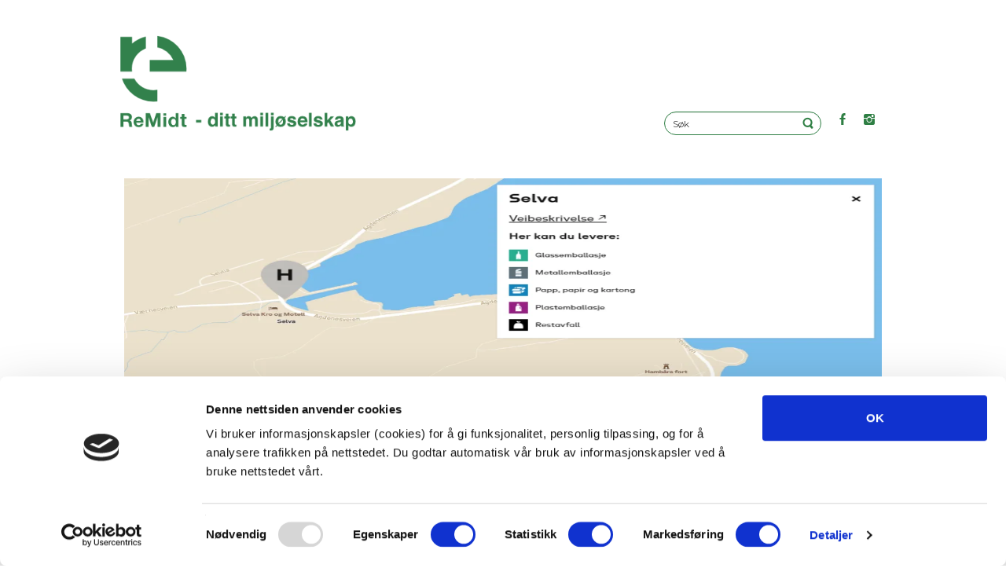

--- FILE ---
content_type: text/html; charset=UTF-8
request_url: https://www.remidt.no/tag/returpunkt/
body_size: 15161
content:
<!DOCTYPE html>
<html dir="ltr" lang="nb-NO" ng-app="HamosNotificationApp">
<head>
    <meta charset="UTF-8" />
    <link href="https://www.remidt.no/wp-content/themes/ReMidt_01_201105_22/images/5e58a91ba83f8dfee08fbdfc720282c1_androidchrome512x512.png" rel="icon" type="image/x-icon" />
    <link rel="pingback" href="https://www.remidt.no/xmlrpc.php" />
    <script>
    var themeHasJQuery = !!window.jQuery;
</script>
<script src="https://www.remidt.no/wp-content/themes/ReMidt_01_201105_22/jquery.js?ver=1.0.1175"></script>
<script>
    window._$ = jQuery.noConflict(themeHasJQuery);
</script>
    <meta name="viewport" content="width=device-width, initial-scale=1.0">
<!--[if lte IE 9]>
<link rel="stylesheet" type="text/css" href="https://www.remidt.no/wp-content/themes/ReMidt_01_201105_22/layout.ie.css" />
<script src="https://www.remidt.no/wp-content/themes/ReMidt_01_201105_22/layout.ie.js"></script>
<![endif]-->
<link class="" href='//fonts.googleapis.com/css?family=Montserrat:regular,700|Pontano+Sans:regular&subset=latin' rel='stylesheet' type='text/css'>
<script src="https://www.remidt.no/wp-content/themes/ReMidt_01_201105_22/layout.core.js"></script>
<script src="https://www.remidt.no/wp-content/themes/ReMidt_01_201105_22/CloudZoom.js?ver=1.0.1175" type="text/javascript"></script>
    
    <script type="text/javascript" data-cookieconsent="ignore">
	window.dataLayer = window.dataLayer || [];

	function gtag() {
		dataLayer.push(arguments);
	}

	gtag("consent", "default", {
		ad_personalization: "denied",
		ad_storage: "denied",
		ad_user_data: "denied",
		analytics_storage: "denied",
		functionality_storage: "denied",
		personalization_storage: "denied",
		security_storage: "granted",
		wait_for_update: 500,
	});
	gtag("set", "ads_data_redaction", true);
	</script>
<script type="text/javascript"
		id="Cookiebot"
		src="https://consent.cookiebot.com/uc.js"
		data-implementation="wp"
		data-cbid="d7988e3a-1f86-4eab-b004-6d9184f1af49"
						data-culture="NB"
				data-blockingmode="auto"
	></script>
<title>returpunkt &#8211; ReMidt</title>
<meta name='robots' content='max-image-preview:large' />
<link rel='dns-prefetch' href='//kendo.cdn.telerik.com' />
<link rel='dns-prefetch' href='//stackpath.bootstrapcdn.com' />
<link rel='dns-prefetch' href='//maps.googleapis.com' />
<link rel='dns-prefetch' href='//cdnjs.cloudflare.com' />
<link rel='dns-prefetch' href='//www.googletagmanager.com' />
<link rel="alternate" type="application/rss+xml" title="ReMidt &raquo; strøm" href="https://www.remidt.no/feed/" />
<link rel="alternate" type="application/rss+xml" title="ReMidt &raquo; kommentarstrøm" href="https://www.remidt.no/comments/feed/" />
<link rel="alternate" type="application/rss+xml" title="ReMidt &raquo; returpunkt stikkord-strøm" href="https://www.remidt.no/tag/returpunkt/feed/" />
		<!-- This site uses the Google Analytics by MonsterInsights plugin v9.11.1 - Using Analytics tracking - https://www.monsterinsights.com/ -->
							<script src="//www.googletagmanager.com/gtag/js?id=G-Q26CX1MQK5"  data-cfasync="false" data-wpfc-render="false" type="text/plain" data-cookieconsent="statistics" async></script>
			<script data-cfasync="false" data-wpfc-render="false" type="text/plain" data-cookieconsent="statistics">
				var mi_version = '9.11.1';
				var mi_track_user = true;
				var mi_no_track_reason = '';
								var MonsterInsightsDefaultLocations = {"page_location":"https:\/\/www.remidt.no\/tag\/returpunkt\/","page_referrer":"https:\/\/www.remidt.no\/wp-sitemap-taxonomies-post_tag-1.xml"};
								if ( typeof MonsterInsightsPrivacyGuardFilter === 'function' ) {
					var MonsterInsightsLocations = (typeof MonsterInsightsExcludeQuery === 'object') ? MonsterInsightsPrivacyGuardFilter( MonsterInsightsExcludeQuery ) : MonsterInsightsPrivacyGuardFilter( MonsterInsightsDefaultLocations );
				} else {
					var MonsterInsightsLocations = (typeof MonsterInsightsExcludeQuery === 'object') ? MonsterInsightsExcludeQuery : MonsterInsightsDefaultLocations;
				}

								var disableStrs = [
										'ga-disable-G-Q26CX1MQK5',
									];

				/* Function to detect opted out users */
				function __gtagTrackerIsOptedOut() {
					for (var index = 0; index < disableStrs.length; index++) {
						if (document.cookie.indexOf(disableStrs[index] + '=true') > -1) {
							return true;
						}
					}

					return false;
				}

				/* Disable tracking if the opt-out cookie exists. */
				if (__gtagTrackerIsOptedOut()) {
					for (var index = 0; index < disableStrs.length; index++) {
						window[disableStrs[index]] = true;
					}
				}

				/* Opt-out function */
				function __gtagTrackerOptout() {
					for (var index = 0; index < disableStrs.length; index++) {
						document.cookie = disableStrs[index] + '=true; expires=Thu, 31 Dec 2099 23:59:59 UTC; path=/';
						window[disableStrs[index]] = true;
					}
				}

				if ('undefined' === typeof gaOptout) {
					function gaOptout() {
						__gtagTrackerOptout();
					}
				}
								window.dataLayer = window.dataLayer || [];

				window.MonsterInsightsDualTracker = {
					helpers: {},
					trackers: {},
				};
				if (mi_track_user) {
					function __gtagDataLayer() {
						dataLayer.push(arguments);
					}

					function __gtagTracker(type, name, parameters) {
						if (!parameters) {
							parameters = {};
						}

						if (parameters.send_to) {
							__gtagDataLayer.apply(null, arguments);
							return;
						}

						if (type === 'event') {
														parameters.send_to = monsterinsights_frontend.v4_id;
							var hookName = name;
							if (typeof parameters['event_category'] !== 'undefined') {
								hookName = parameters['event_category'] + ':' + name;
							}

							if (typeof MonsterInsightsDualTracker.trackers[hookName] !== 'undefined') {
								MonsterInsightsDualTracker.trackers[hookName](parameters);
							} else {
								__gtagDataLayer('event', name, parameters);
							}
							
						} else {
							__gtagDataLayer.apply(null, arguments);
						}
					}

					__gtagTracker('js', new Date());
					__gtagTracker('set', {
						'developer_id.dZGIzZG': true,
											});
					if ( MonsterInsightsLocations.page_location ) {
						__gtagTracker('set', MonsterInsightsLocations);
					}
										__gtagTracker('config', 'G-Q26CX1MQK5', {"forceSSL":"true","anonymize_ip":"true","link_attribution":"true"} );
										window.gtag = __gtagTracker;										(function () {
						/* https://developers.google.com/analytics/devguides/collection/analyticsjs/ */
						/* ga and __gaTracker compatibility shim. */
						var noopfn = function () {
							return null;
						};
						var newtracker = function () {
							return new Tracker();
						};
						var Tracker = function () {
							return null;
						};
						var p = Tracker.prototype;
						p.get = noopfn;
						p.set = noopfn;
						p.send = function () {
							var args = Array.prototype.slice.call(arguments);
							args.unshift('send');
							__gaTracker.apply(null, args);
						};
						var __gaTracker = function () {
							var len = arguments.length;
							if (len === 0) {
								return;
							}
							var f = arguments[len - 1];
							if (typeof f !== 'object' || f === null || typeof f.hitCallback !== 'function') {
								if ('send' === arguments[0]) {
									var hitConverted, hitObject = false, action;
									if ('event' === arguments[1]) {
										if ('undefined' !== typeof arguments[3]) {
											hitObject = {
												'eventAction': arguments[3],
												'eventCategory': arguments[2],
												'eventLabel': arguments[4],
												'value': arguments[5] ? arguments[5] : 1,
											}
										}
									}
									if ('pageview' === arguments[1]) {
										if ('undefined' !== typeof arguments[2]) {
											hitObject = {
												'eventAction': 'page_view',
												'page_path': arguments[2],
											}
										}
									}
									if (typeof arguments[2] === 'object') {
										hitObject = arguments[2];
									}
									if (typeof arguments[5] === 'object') {
										Object.assign(hitObject, arguments[5]);
									}
									if ('undefined' !== typeof arguments[1].hitType) {
										hitObject = arguments[1];
										if ('pageview' === hitObject.hitType) {
											hitObject.eventAction = 'page_view';
										}
									}
									if (hitObject) {
										action = 'timing' === arguments[1].hitType ? 'timing_complete' : hitObject.eventAction;
										hitConverted = mapArgs(hitObject);
										__gtagTracker('event', action, hitConverted);
									}
								}
								return;
							}

							function mapArgs(args) {
								var arg, hit = {};
								var gaMap = {
									'eventCategory': 'event_category',
									'eventAction': 'event_action',
									'eventLabel': 'event_label',
									'eventValue': 'event_value',
									'nonInteraction': 'non_interaction',
									'timingCategory': 'event_category',
									'timingVar': 'name',
									'timingValue': 'value',
									'timingLabel': 'event_label',
									'page': 'page_path',
									'location': 'page_location',
									'title': 'page_title',
									'referrer' : 'page_referrer',
								};
								for (arg in args) {
																		if (!(!args.hasOwnProperty(arg) || !gaMap.hasOwnProperty(arg))) {
										hit[gaMap[arg]] = args[arg];
									} else {
										hit[arg] = args[arg];
									}
								}
								return hit;
							}

							try {
								f.hitCallback();
							} catch (ex) {
							}
						};
						__gaTracker.create = newtracker;
						__gaTracker.getByName = newtracker;
						__gaTracker.getAll = function () {
							return [];
						};
						__gaTracker.remove = noopfn;
						__gaTracker.loaded = true;
						window['__gaTracker'] = __gaTracker;
					})();
									} else {
										console.log("");
					(function () {
						function __gtagTracker() {
							return null;
						}

						window['__gtagTracker'] = __gtagTracker;
						window['gtag'] = __gtagTracker;
					})();
									}
			</script>
							<!-- / Google Analytics by MonsterInsights -->
		<style id='wp-img-auto-sizes-contain-inline-css' type='text/css'>
img:is([sizes=auto i],[sizes^="auto," i]){contain-intrinsic-size:3000px 1500px}
/*# sourceURL=wp-img-auto-sizes-contain-inline-css */
</style>
<link rel='stylesheet' id='bootstrap_style-css' href='https://stackpath.bootstrapcdn.com/bootstrap/3.3.7/css/bootstrap.min.css?ver=6.9' type='text/css' media='all' />
<link rel='stylesheet' id='font_awesome_style-css' href='https://cdnjs.cloudflare.com/ajax/libs/font-awesome/4.6.3/css/font-awesome.min.css?ver=6.9' type='text/css' media='all' />
<link rel='stylesheet' id='kendo_common-css' href='https://kendo.cdn.telerik.com/2020.2.617/styles/kendo.common.min.css?ver=6.9' type='text/css' media='all' />
<link rel='stylesheet' id='kendo_bootstrap-css' href='https://kendo.cdn.telerik.com/2020.2.617/styles/kendo.bootstrap.min.css?ver=6.9' type='text/css' media='all' />
<link rel='stylesheet' id='vendor_style-css' href='https://www.remidt.no/wp-content/plugins/emptying-calendar/dist/vendor-bundle.css?ver=6.9' type='text/css' media='all' />
<link rel='stylesheet' id='app_style-css' href='https://www.remidt.no/wp-content/plugins/emptying-calendar/dist/app-bundle.css?ver=6.9' type='text/css' media='all' />

<link rel='stylesheet' id='formidable-css' href='https://www.remidt.no/wp-content/plugins/formidable/css/formidableforms.css?ver=1141055' type='text/css' media='all' />
<link rel='stylesheet' id='wp-block-library-css' href='https://www.remidt.no/wp-includes/css/dist/block-library/style.min.css?ver=6.9' type='text/css' media='all' />
<style id='wp-block-paragraph-inline-css' type='text/css'>
.is-small-text{font-size:.875em}.is-regular-text{font-size:1em}.is-large-text{font-size:2.25em}.is-larger-text{font-size:3em}.has-drop-cap:not(:focus):first-letter{float:left;font-size:8.4em;font-style:normal;font-weight:100;line-height:.68;margin:.05em .1em 0 0;text-transform:uppercase}body.rtl .has-drop-cap:not(:focus):first-letter{float:none;margin-left:.1em}p.has-drop-cap.has-background{overflow:hidden}:root :where(p.has-background){padding:1.25em 2.375em}:where(p.has-text-color:not(.has-link-color)) a{color:inherit}p.has-text-align-left[style*="writing-mode:vertical-lr"],p.has-text-align-right[style*="writing-mode:vertical-rl"]{rotate:180deg}
/*# sourceURL=https://www.remidt.no/wp-includes/blocks/paragraph/style.min.css */
</style>
<style id='global-styles-inline-css' type='text/css'>
:root{--wp--preset--aspect-ratio--square: 1;--wp--preset--aspect-ratio--4-3: 4/3;--wp--preset--aspect-ratio--3-4: 3/4;--wp--preset--aspect-ratio--3-2: 3/2;--wp--preset--aspect-ratio--2-3: 2/3;--wp--preset--aspect-ratio--16-9: 16/9;--wp--preset--aspect-ratio--9-16: 9/16;--wp--preset--color--black: #000000;--wp--preset--color--cyan-bluish-gray: #abb8c3;--wp--preset--color--white: #ffffff;--wp--preset--color--pale-pink: #f78da7;--wp--preset--color--vivid-red: #cf2e2e;--wp--preset--color--luminous-vivid-orange: #ff6900;--wp--preset--color--luminous-vivid-amber: #fcb900;--wp--preset--color--light-green-cyan: #7bdcb5;--wp--preset--color--vivid-green-cyan: #00d084;--wp--preset--color--pale-cyan-blue: #8ed1fc;--wp--preset--color--vivid-cyan-blue: #0693e3;--wp--preset--color--vivid-purple: #9b51e0;--wp--preset--gradient--vivid-cyan-blue-to-vivid-purple: linear-gradient(135deg,rgb(6,147,227) 0%,rgb(155,81,224) 100%);--wp--preset--gradient--light-green-cyan-to-vivid-green-cyan: linear-gradient(135deg,rgb(122,220,180) 0%,rgb(0,208,130) 100%);--wp--preset--gradient--luminous-vivid-amber-to-luminous-vivid-orange: linear-gradient(135deg,rgb(252,185,0) 0%,rgb(255,105,0) 100%);--wp--preset--gradient--luminous-vivid-orange-to-vivid-red: linear-gradient(135deg,rgb(255,105,0) 0%,rgb(207,46,46) 100%);--wp--preset--gradient--very-light-gray-to-cyan-bluish-gray: linear-gradient(135deg,rgb(238,238,238) 0%,rgb(169,184,195) 100%);--wp--preset--gradient--cool-to-warm-spectrum: linear-gradient(135deg,rgb(74,234,220) 0%,rgb(151,120,209) 20%,rgb(207,42,186) 40%,rgb(238,44,130) 60%,rgb(251,105,98) 80%,rgb(254,248,76) 100%);--wp--preset--gradient--blush-light-purple: linear-gradient(135deg,rgb(255,206,236) 0%,rgb(152,150,240) 100%);--wp--preset--gradient--blush-bordeaux: linear-gradient(135deg,rgb(254,205,165) 0%,rgb(254,45,45) 50%,rgb(107,0,62) 100%);--wp--preset--gradient--luminous-dusk: linear-gradient(135deg,rgb(255,203,112) 0%,rgb(199,81,192) 50%,rgb(65,88,208) 100%);--wp--preset--gradient--pale-ocean: linear-gradient(135deg,rgb(255,245,203) 0%,rgb(182,227,212) 50%,rgb(51,167,181) 100%);--wp--preset--gradient--electric-grass: linear-gradient(135deg,rgb(202,248,128) 0%,rgb(113,206,126) 100%);--wp--preset--gradient--midnight: linear-gradient(135deg,rgb(2,3,129) 0%,rgb(40,116,252) 100%);--wp--preset--font-size--small: 13px;--wp--preset--font-size--medium: 20px;--wp--preset--font-size--large: 36px;--wp--preset--font-size--x-large: 42px;--wp--preset--spacing--20: 0.44rem;--wp--preset--spacing--30: 0.67rem;--wp--preset--spacing--40: 1rem;--wp--preset--spacing--50: 1.5rem;--wp--preset--spacing--60: 2.25rem;--wp--preset--spacing--70: 3.38rem;--wp--preset--spacing--80: 5.06rem;--wp--preset--shadow--natural: 6px 6px 9px rgba(0, 0, 0, 0.2);--wp--preset--shadow--deep: 12px 12px 50px rgba(0, 0, 0, 0.4);--wp--preset--shadow--sharp: 6px 6px 0px rgba(0, 0, 0, 0.2);--wp--preset--shadow--outlined: 6px 6px 0px -3px rgb(255, 255, 255), 6px 6px rgb(0, 0, 0);--wp--preset--shadow--crisp: 6px 6px 0px rgb(0, 0, 0);}:where(.is-layout-flex){gap: 0.5em;}:where(.is-layout-grid){gap: 0.5em;}body .is-layout-flex{display: flex;}.is-layout-flex{flex-wrap: wrap;align-items: center;}.is-layout-flex > :is(*, div){margin: 0;}body .is-layout-grid{display: grid;}.is-layout-grid > :is(*, div){margin: 0;}:where(.wp-block-columns.is-layout-flex){gap: 2em;}:where(.wp-block-columns.is-layout-grid){gap: 2em;}:where(.wp-block-post-template.is-layout-flex){gap: 1.25em;}:where(.wp-block-post-template.is-layout-grid){gap: 1.25em;}.has-black-color{color: var(--wp--preset--color--black) !important;}.has-cyan-bluish-gray-color{color: var(--wp--preset--color--cyan-bluish-gray) !important;}.has-white-color{color: var(--wp--preset--color--white) !important;}.has-pale-pink-color{color: var(--wp--preset--color--pale-pink) !important;}.has-vivid-red-color{color: var(--wp--preset--color--vivid-red) !important;}.has-luminous-vivid-orange-color{color: var(--wp--preset--color--luminous-vivid-orange) !important;}.has-luminous-vivid-amber-color{color: var(--wp--preset--color--luminous-vivid-amber) !important;}.has-light-green-cyan-color{color: var(--wp--preset--color--light-green-cyan) !important;}.has-vivid-green-cyan-color{color: var(--wp--preset--color--vivid-green-cyan) !important;}.has-pale-cyan-blue-color{color: var(--wp--preset--color--pale-cyan-blue) !important;}.has-vivid-cyan-blue-color{color: var(--wp--preset--color--vivid-cyan-blue) !important;}.has-vivid-purple-color{color: var(--wp--preset--color--vivid-purple) !important;}.has-black-background-color{background-color: var(--wp--preset--color--black) !important;}.has-cyan-bluish-gray-background-color{background-color: var(--wp--preset--color--cyan-bluish-gray) !important;}.has-white-background-color{background-color: var(--wp--preset--color--white) !important;}.has-pale-pink-background-color{background-color: var(--wp--preset--color--pale-pink) !important;}.has-vivid-red-background-color{background-color: var(--wp--preset--color--vivid-red) !important;}.has-luminous-vivid-orange-background-color{background-color: var(--wp--preset--color--luminous-vivid-orange) !important;}.has-luminous-vivid-amber-background-color{background-color: var(--wp--preset--color--luminous-vivid-amber) !important;}.has-light-green-cyan-background-color{background-color: var(--wp--preset--color--light-green-cyan) !important;}.has-vivid-green-cyan-background-color{background-color: var(--wp--preset--color--vivid-green-cyan) !important;}.has-pale-cyan-blue-background-color{background-color: var(--wp--preset--color--pale-cyan-blue) !important;}.has-vivid-cyan-blue-background-color{background-color: var(--wp--preset--color--vivid-cyan-blue) !important;}.has-vivid-purple-background-color{background-color: var(--wp--preset--color--vivid-purple) !important;}.has-black-border-color{border-color: var(--wp--preset--color--black) !important;}.has-cyan-bluish-gray-border-color{border-color: var(--wp--preset--color--cyan-bluish-gray) !important;}.has-white-border-color{border-color: var(--wp--preset--color--white) !important;}.has-pale-pink-border-color{border-color: var(--wp--preset--color--pale-pink) !important;}.has-vivid-red-border-color{border-color: var(--wp--preset--color--vivid-red) !important;}.has-luminous-vivid-orange-border-color{border-color: var(--wp--preset--color--luminous-vivid-orange) !important;}.has-luminous-vivid-amber-border-color{border-color: var(--wp--preset--color--luminous-vivid-amber) !important;}.has-light-green-cyan-border-color{border-color: var(--wp--preset--color--light-green-cyan) !important;}.has-vivid-green-cyan-border-color{border-color: var(--wp--preset--color--vivid-green-cyan) !important;}.has-pale-cyan-blue-border-color{border-color: var(--wp--preset--color--pale-cyan-blue) !important;}.has-vivid-cyan-blue-border-color{border-color: var(--wp--preset--color--vivid-cyan-blue) !important;}.has-vivid-purple-border-color{border-color: var(--wp--preset--color--vivid-purple) !important;}.has-vivid-cyan-blue-to-vivid-purple-gradient-background{background: var(--wp--preset--gradient--vivid-cyan-blue-to-vivid-purple) !important;}.has-light-green-cyan-to-vivid-green-cyan-gradient-background{background: var(--wp--preset--gradient--light-green-cyan-to-vivid-green-cyan) !important;}.has-luminous-vivid-amber-to-luminous-vivid-orange-gradient-background{background: var(--wp--preset--gradient--luminous-vivid-amber-to-luminous-vivid-orange) !important;}.has-luminous-vivid-orange-to-vivid-red-gradient-background{background: var(--wp--preset--gradient--luminous-vivid-orange-to-vivid-red) !important;}.has-very-light-gray-to-cyan-bluish-gray-gradient-background{background: var(--wp--preset--gradient--very-light-gray-to-cyan-bluish-gray) !important;}.has-cool-to-warm-spectrum-gradient-background{background: var(--wp--preset--gradient--cool-to-warm-spectrum) !important;}.has-blush-light-purple-gradient-background{background: var(--wp--preset--gradient--blush-light-purple) !important;}.has-blush-bordeaux-gradient-background{background: var(--wp--preset--gradient--blush-bordeaux) !important;}.has-luminous-dusk-gradient-background{background: var(--wp--preset--gradient--luminous-dusk) !important;}.has-pale-ocean-gradient-background{background: var(--wp--preset--gradient--pale-ocean) !important;}.has-electric-grass-gradient-background{background: var(--wp--preset--gradient--electric-grass) !important;}.has-midnight-gradient-background{background: var(--wp--preset--gradient--midnight) !important;}.has-small-font-size{font-size: var(--wp--preset--font-size--small) !important;}.has-medium-font-size{font-size: var(--wp--preset--font-size--medium) !important;}.has-large-font-size{font-size: var(--wp--preset--font-size--large) !important;}.has-x-large-font-size{font-size: var(--wp--preset--font-size--x-large) !important;}
/*# sourceURL=global-styles-inline-css */
</style>

<style id='classic-theme-styles-inline-css' type='text/css'>
/*! This file is auto-generated */
.wp-block-button__link{color:#fff;background-color:#32373c;border-radius:9999px;box-shadow:none;text-decoration:none;padding:calc(.667em + 2px) calc(1.333em + 2px);font-size:1.125em}.wp-block-file__button{background:#32373c;color:#fff;text-decoration:none}
/*# sourceURL=/wp-includes/css/classic-themes.min.css */
</style>
<link rel='stylesheet' id='pscrollbar-css' href='https://www.remidt.no/wp-content/plugins/quadmenu/assets/frontend/pscrollbar/perfect-scrollbar.min.css?ver=3.3.2' type='text/css' media='all' />
<link rel='stylesheet' id='owlcarousel-css' href='https://www.remidt.no/wp-content/plugins/quadmenu/assets/frontend/owlcarousel/owl.carousel.min.css?ver=3.3.2' type='text/css' media='all' />
<link rel='stylesheet' id='quadmenu-normalize-css' href='https://www.remidt.no/wp-content/plugins/quadmenu/assets/frontend/css/quadmenu-normalize.css?ver=3.3.2' type='text/css' media='all' />
<link rel='stylesheet' id='quadmenu-widgets-css' href='https://www.remidt.no/wp-content/uploads/ReMidt_01_201105_22/quadmenu-widgets.css?ver=1768388704' type='text/css' media='all' />
<link rel='stylesheet' id='quadmenu-css' href='https://www.remidt.no/wp-content/plugins/quadmenu/build/frontend/style.css?ver=3.3.2' type='text/css' media='all' />
<link rel='stylesheet' id='quadmenu-locations-css' href='https://www.remidt.no/wp-content/uploads/ReMidt_01_201105_22/quadmenu-locations.css?ver=1768388704' type='text/css' media='all' />
<link rel='stylesheet' id='dashicons-css' href='https://www.remidt.no/wp-includes/css/dashicons.min.css?ver=6.9' type='text/css' media='all' />
<link rel='stylesheet' id='theme-bootstrap-css' href='//www.remidt.no/wp-content/themes/ReMidt_01_201105_22/bootstrap.min.css?ver=1.0.1175' type='text/css' media='all' />
<link rel='stylesheet' id='theme-style-css' href='//www.remidt.no/wp-content/themes/ReMidt_01_201105_22/style.min.css?ver=1.0.1175' type='text/css' media='all' />
<!-- removed scripts: bootstrap --><script type="text/javascript" src="https://www.remidt.no/wp-content/plugins/google-analytics-premium/assets/js/frontend-gtag.js?ver=9.11.1" id="monsterinsights-frontend-script-js" async="async" data-wp-strategy="async"></script>
<script data-cfasync="false" data-wpfc-render="false" type="text/plain" data-cookieconsent="statistics" id='monsterinsights-frontend-script-js-extra'>/* <![CDATA[ */
var monsterinsights_frontend = {"js_events_tracking":"true","download_extensions":"doc,pdf,ppt,zip,xls,docx,pptx,xlsx","inbound_paths":"[{\"path\":\"\\\/go\\\/\",\"label\":\"affiliate\"},{\"path\":\"\\\/recommend\\\/\",\"label\":\"affiliate\"}]","home_url":"https:\/\/www.remidt.no","hash_tracking":"false","v4_id":"G-Q26CX1MQK5"};/* ]]> */
</script>
<script type="text/javascript" src="https://www.remidt.no/wp-includes/js/jquery/jquery.min.js?ver=3.7.1" id="jquery-core-js"></script>
<script type="text/javascript" src="https://www.remidt.no/wp-includes/js/jquery/jquery-migrate.min.js?ver=3.4.1" id="jquery-migrate-js"></script>
<script type="text/javascript" src="//www.remidt.no/wp-content/themes/ReMidt_01_201105_22/bootstrap.min.js?ver=1.0.1175" id="theme-bootstrap-js"></script>
<script type="text/javascript" src="//www.remidt.no/wp-content/themes/ReMidt_01_201105_22/script.js?ver=1.0.1175" id="theme-script-js"></script>
<link rel="https://api.w.org/" href="https://www.remidt.no/wp-json/" /><link rel="alternate" title="JSON" type="application/json" href="https://www.remidt.no/wp-json/wp/v2/tags/29" /><link rel="EditURI" type="application/rsd+xml" title="RSD" href="https://www.remidt.no/xmlrpc.php?rsd" />
<style id="essential-blocks-global-styles">
            :root {
                --eb-global-primary-color: #101828;
--eb-global-secondary-color: #475467;
--eb-global-tertiary-color: #98A2B3;
--eb-global-text-color: #475467;
--eb-global-heading-color: #1D2939;
--eb-global-link-color: #444CE7;
--eb-global-background-color: #F9FAFB;
--eb-global-button-text-color: #FFFFFF;
--eb-global-button-background-color: #101828;
--eb-gradient-primary-color: linear-gradient(90deg, hsla(259, 84%, 78%, 1) 0%, hsla(206, 67%, 75%, 1) 100%);
--eb-gradient-secondary-color: linear-gradient(90deg, hsla(18, 76%, 85%, 1) 0%, hsla(203, 69%, 84%, 1) 100%);
--eb-gradient-tertiary-color: linear-gradient(90deg, hsla(248, 21%, 15%, 1) 0%, hsla(250, 14%, 61%, 1) 100%);
--eb-gradient-background-color: linear-gradient(90deg, rgb(250, 250, 250) 0%, rgb(233, 233, 233) 49%, rgb(244, 243, 243) 100%);

                --eb-tablet-breakpoint: 1024px;
--eb-mobile-breakpoint: 767px;

            }
            
            
        </style><script>document.documentElement.className += " js";</script>
<script>window.wpJQuery = window.jQuery;</script>
	<meta name="viewport" content="width=device-width, initial-scale=1.0">

	<script>  (function (w, d, s, o, f, js, fjs) {
    w["botsonic_widget"] = o;
    w[o] =
      w[o] ||
      function () {
        (w[o].q = w[o].q || []).push(arguments);
      };
    (js = d.createElement(s)), (fjs = d.getElementsByTagName(s)[0]);
    js.id = o;
    js.src = f;
    js.async = 1;
    fjs.parentNode.insertBefore(js, fjs);
  })(window, document, "script", "Botsonic", "https://widget.botsonic.com/CDN/botsonic.min.js");
  Botsonic("init", {
    serviceBaseUrl: "https://api-azure.botsonic.ai",
    token: "1bb8f659-cf29-42de-9d0a-b90a2526c876",
  });
</script>    <script src="//rum-static.pingdom.net/pa-603fda34cad8180011000208.js" async></script>
</head>
<body class="archive tag tag-returpunkt tag-29 wp-theme-ReMidt_01_201105_22  hfeed bootstrap bd-body-2 bd-pagebackground bd-margins">
<header class=" bd-headerarea-1 bd-margins">
        <div  class=" bd-sidebar-30 bd-no-margins clearfix" data-position="Area-29"><div class=" bd-block bd-own-margins widget widget_gtranslate" id="gtranslate-2" data-block-id="gtranslate-2">
        <div class=" bd-blockcontent bd-tagstyles bd-bootstrap-img bd-img-responsive ">
<div class="gtranslate_wrapper" id="gt-wrapper-82091762"></div></div>
</div></div>	
		<div class=" bd-layoutbox-11 bd-no-margins clearfix">
    <div class="bd-container-inner">
        <div class=" bd-layoutcontainer-39 bd-columns bd-no-margins">
    <div class="bd-container-inner">
        <div class="container-fluid">
            <div class="row 
 bd-row-flex 
 bd-row-align-bottom">
                <div class=" bd-columnwrapper-54 
 col-lg-4
 col-sm-4">
    <div class="bd-layoutcolumn-54 bd-column" ><div class="bd-vertical-align-wrapper">
<a class=" bd-logo-6" href="https://www.remidt.no">
<img class="   img-responsive" src="https://www.remidt.no/wp-content/themes/ReMidt_01_201105_22/images/03f1d5ecabcf9cce2df81d2c71e06eb0_logo.png" alt="ReMidt">
</a>
</div></div>
</div>
	
		<div class=" bd-columnwrapper-6 
 col-lg-7
 col-sm-4">
    <div class="bd-layoutcolumn-6 bd-column" ><div class="bd-vertical-align-wrapper"><div class=" bd-flexalign-1 bd-no-margins bd-flexalign">
<form id="search-4" class=" bd-search-4  form-inline" method="get" name="searchform" action="https://www.remidt.no/">
    <div class="bd-container-inner">
        <div class="bd-search-wrapper">
            
                <input name="s" type="text" class=" bd-bootstrapinput-7 form-control input-sm" value="" placeholder="Søk">
                <a href="#" class="bd-icon-31 bd-icon " link-disable="true"></a>
        </div>
    </div>
        <script>
        (function (jQuery, $) {
            jQuery('.bd-search-4 .bd-icon-31').on('click', function (e) {
                e.preventDefault();
                jQuery('#search-4').submit();
            });
        })(window._$, window._$);
    </script>
</form></div></div></div>
</div>
	
		<div class=" bd-columnwrapper-7 
 col-lg-1
 col-sm-4">
    <div class="bd-layoutcolumn-7 bd-column" ><div class="bd-vertical-align-wrapper"><div class=" bd-socialicons-2">
    
        <a target="_blank" class=" bd-socialicon-19 bd-socialicon" href="//www.facebook.com/sharer.php?u=www.remidt.no%2Ftag%2Freturpunkt%2F">
    <span class="bd-icon"></span><span></span>
</a>
    
    
    
    
    
        <a target="_blank" class=" bd-socialicon-24 bd-socialicon" href="//instagram.com/remidtiks">
    <span class="bd-icon"></span><span></span>
</a>
    
    
    
    
    
</div></div></div>
</div>
            </div>
        </div>
    </div>
</div>
    </div>
</div>
	
		<section class=" bd-section-3 bd-tagstyles bd-bootstrap-img bd-img-responsive" id="section3" data-section-title="">
    <div class="bd-container-inner bd-margins clearfix">
        <div  class=" bd-sidebar-9 clearfix" data-position="Area-3"><div class=" bd-block-10 bd-own-margins widget widget_quadmenu_widget" id="quadmenu_widget-3" data-block-id="quadmenu_widget-3">
        <div class=" bd-blockcontent bd-tagstyles bd-bootstrap-img bd-img-responsive ">
<nav id="quadmenu" class="quadmenu-default_theme quadmenu-v3.3.2 quadmenu-align-left quadmenu-divider-hide quadmenu-carets-hide quadmenu-background-color quadmenu-mobile-shadow-hide quadmenu-dropdown-shadow-show quadmenu-hover-ripple" data-template="collapse" data-theme="default_theme" data-unwrap="0" data-width="0" data-selector="" data-breakpoint="480" data-sticky="0" data-sticky-offset="0">
	<div class="quadmenu-container">
	<div class="quadmenu-navbar-header">
		<button type="button" class="quadmenu-navbar-toggle collapsed" data-quadmenu="collapse" data-target="#quadmenu_0" aria-expanded="false" aria-controls="quadmenu">
	<span class="icon-bar-container">
	<span class="icon-bar icon-bar-top"></span>
	<span class="icon-bar icon-bar-middle"></span>
	<span class="icon-bar icon-bar-bottom"></span>
	</span>
</button>			</div>
	<div id="quadmenu_0" class="quadmenu-navbar-collapse collapse">
		<ul class="quadmenu-navbar-nav"><li id="menu-item-5683" class="quadmenu-item-5683 quadmenu-item quadmenu-item-object-custom quadmenu-item-home quadmenu-item-has-children quadmenu-item-type-default quadmenu-item-level-0 quadmenu-dropdown quadmenu-has-caret quadmenu-has-title quadmenu-has-icon quadmenu-has-link quadmenu-has-background quadmenu-dropdown-right  hidden-sm  ">				<a  href="https://www.remidt.no" class="quadmenu-dropdown-toggle hoverintent">
			<span class="quadmenu-item-content">
											<span class="quadmenu-caret"></span>
							<span class="quadmenu-icon dashicons dashicons-menu  hover t_1000"></span>
							<span class="quadmenu-text  hover t_1000">Tjenester</span>
																	</span>
		</a>
						<div id="dropdown-5683" class="quadmenu_btt t_300 quadmenu-dropdown-menu">
				<ul>
		<li id="menu-item-5619" class="quadmenu-item-5619 quadmenu-item quadmenu-item-object-page quadmenu-item-type-post_type quadmenu-item-type-post_type quadmenu-item-level-1 quadmenu-has-title quadmenu-has-link quadmenu-has-background quadmenu-dropdown-right">				<a  href="https://www.remidt.no/apningstider-gjenvinningsstasjoner/">
			<span class="quadmenu-item-content">
																	<span class="quadmenu-text  hover t_1000">Åpningstider gjenvinningsstasjoner</span>
																	</span>
		</a>
				</li><li id="menu-item-5620" class="quadmenu-item-5620 quadmenu-item quadmenu-item-object-page quadmenu-item-type-post_type quadmenu-item-type-post_type quadmenu-item-level-1 quadmenu-has-title quadmenu-has-link quadmenu-has-background quadmenu-dropdown-right">				<a  href="https://www.remidt.no/vare-gjenvinningsstasjoner/">
			<span class="quadmenu-item-content">
																	<span class="quadmenu-text  hover t_1000">Våre gjenvinningsstasjoner</span>
																	</span>
		</a>
				</li><li id="menu-item-19504" class="quadmenu-item-19504 quadmenu-item quadmenu-item-object-page quadmenu-item-type-post_type quadmenu-item-type-post_type quadmenu-item-level-1 quadmenu-has-title quadmenu-has-link quadmenu-has-background quadmenu-dropdown-right">				<a  href="https://www.remidt.no/viktig-info-nar-du-besoker-gjenvinningsstasjonen/">
			<span class="quadmenu-item-content">
																	<span class="quadmenu-text  hover t_1000">Viktig info når du besøker gjenvinningsstasjonen</span>
																	</span>
		</a>
				</li><li id="menu-item-5698" class="quadmenu-item-5698 quadmenu-item quadmenu-item-object-page quadmenu-item-type-post_type quadmenu-item-type-post_type quadmenu-item-level-1 quadmenu-has-title quadmenu-has-link quadmenu-has-background quadmenu-dropdown-right">				<a  href="https://www.remidt.no/boligrenovasjon/">
			<span class="quadmenu-item-content">
																	<span class="quadmenu-text  hover t_1000">Boligrenovasjon</span>
																	</span>
		</a>
				</li><li id="menu-item-5688" class="quadmenu-item-5688 quadmenu-item quadmenu-item-object-page quadmenu-item-type-post_type quadmenu-item-type-post_type quadmenu-item-level-1 quadmenu-has-title quadmenu-has-link quadmenu-has-background quadmenu-dropdown-right">				<a  href="https://www.remidt.no/hytterenovasjon/">
			<span class="quadmenu-item-content">
																	<span class="quadmenu-text  hover t_1000">Fritidsrenovasjon</span>
																	</span>
		</a>
				</li><li id="menu-item-5622" class="quadmenu-item-5622 quadmenu-item quadmenu-item-object-page quadmenu-item-has-children quadmenu-item-type-post_type quadmenu-item-type-post_type quadmenu-item-level-1 quadmenu-dropdown quadmenu-dropdown-submenu quadmenu-has-caret quadmenu-has-title quadmenu-has-link quadmenu-has-background quadmenu-dropdown-right">				<a  href="https://www.remidt.no/slamtomming/" class="quadmenu-dropdown-toggle hoverintent">
			<span class="quadmenu-item-content">
											<span class="quadmenu-caret"></span>
										<span class="quadmenu-text  hover t_1000">Slamtømming</span>
																	</span>
		</a>
						<div id="dropdown-5622" class="quadmenu_btt t_300 quadmenu-dropdown-menu">
				<ul>
		<li id="menu-item-18398" class="quadmenu-item-18398 quadmenu-item quadmenu-item-object-page quadmenu-item-type-post_type quadmenu-item-type-post_type quadmenu-item-level-2 quadmenu-has-title quadmenu-has-link quadmenu-has-background quadmenu-dropdown-right">				<a  href="https://www.remidt.no/slamtomming/slamanlegg/">
			<span class="quadmenu-item-content">
																	<span class="quadmenu-text  hover t_1000">Forskjellige slamanlegg</span>
																	</span>
		</a>
				</li>		</ul>
	</div>
	</li><li id="menu-item-5621" class="quadmenu-item-5621 quadmenu-item quadmenu-item-object-post quadmenu-item-type-post_type quadmenu-item-type-post_type quadmenu-item-level-1 quadmenu-has-title quadmenu-has-link quadmenu-has-background quadmenu-dropdown-right">				<a  href="https://www.remidt.no/avfallstaxi/">
			<span class="quadmenu-item-content">
																	<span class="quadmenu-text  hover t_1000">Avfallstaxi</span>
																	</span>
		</a>
				</li><li id="menu-item-19619" class="quadmenu-item-19619 quadmenu-item quadmenu-item-object-page quadmenu-item-type-post_type quadmenu-item-type-post_type quadmenu-item-level-1 quadmenu-has-title quadmenu-has-link quadmenu-has-background quadmenu-dropdown-right">				<a  href="https://www.remidt.no/avfall-fra-naeringslivet/">
			<span class="quadmenu-item-content">
																	<span class="quadmenu-text  hover t_1000">Avfall fra næringslivet</span>
																	</span>
		</a>
				</li><li id="menu-item-5668" class="quadmenu-item-5668 quadmenu-item quadmenu-item-object-page quadmenu-item-type-post_type quadmenu-item-type-post_type quadmenu-item-level-1 quadmenu-has-title quadmenu-has-link quadmenu-has-background quadmenu-dropdown-right">				<a  href="https://www.remidt.no/bruktbutikken-remidt/">
			<span class="quadmenu-item-content">
																	<span class="quadmenu-text  hover t_1000">Bruktbutikken ReMidt</span>
																	</span>
		</a>
				</li><li id="menu-item-5623" class="quadmenu-item-5623 quadmenu-item quadmenu-item-object-page quadmenu-item-has-children quadmenu-item-type-post_type quadmenu-item-type-post_type quadmenu-item-level-1 quadmenu-dropdown quadmenu-dropdown-submenu quadmenu-has-caret quadmenu-has-title quadmenu-has-link quadmenu-has-background quadmenu-dropdown-right">				<a  href="https://www.remidt.no/storrelse-pa-avfallsdunker/" class="quadmenu-dropdown-toggle hoverintent">
			<span class="quadmenu-item-content">
											<span class="quadmenu-caret"></span>
										<span class="quadmenu-text  hover t_1000">Dunker og containere</span>
																	</span>
		</a>
						<div id="dropdown-5623" class="quadmenu_btt t_300 quadmenu-dropdown-menu">
				<ul>
		<li id="menu-item-5624" class="quadmenu-item-5624 quadmenu-item quadmenu-item-object-page quadmenu-item-type-post_type quadmenu-item-type-post_type quadmenu-item-level-2 quadmenu-has-title quadmenu-has-link quadmenu-has-background quadmenu-dropdown-right">				<a  href="https://www.remidt.no/nabodeling-borettslag/">
			<span class="quadmenu-item-content">
																	<span class="quadmenu-text  hover t_1000">Containere for borettslag og sameier</span>
																	</span>
		</a>
				</li><li id="menu-item-8430" class="quadmenu-item-8430 quadmenu-item quadmenu-item-object-page quadmenu-item-type-post_type quadmenu-item-type-post_type quadmenu-item-level-2 quadmenu-has-title quadmenu-has-link quadmenu-has-background quadmenu-dropdown-right">				<a  href="https://www.remidt.no/storrelse-pa-avfallsdunker/vasking-av-bunntomte-containere/">
			<span class="quadmenu-item-content">
																	<span class="quadmenu-text  hover t_1000">Vasking av bunntømte containere</span>
																	</span>
		</a>
				</li>		</ul>
	</div>
	</li><li id="menu-item-7973" class="quadmenu-item-7973 quadmenu-item quadmenu-item-object-page quadmenu-item-type-post_type quadmenu-item-type-post_type quadmenu-item-level-1 quadmenu-has-title quadmenu-has-link quadmenu-has-background quadmenu-dropdown-right">				<a  href="https://www.remidt.no/ombruksboder/">
			<span class="quadmenu-item-content">
																	<span class="quadmenu-text  hover t_1000">Ombruksboder</span>
																	</span>
		</a>
				</li><li id="menu-item-8069" class="quadmenu-item-8069 quadmenu-item quadmenu-item-object-page quadmenu-item-type-post_type quadmenu-item-type-post_type quadmenu-item-level-1 quadmenu-has-title quadmenu-has-link quadmenu-has-background quadmenu-dropdown-right">				<a  href="https://www.remidt.no/hagejord/">
			<span class="quadmenu-item-content">
																	<span class="quadmenu-text  hover t_1000">Salg av hagejord</span>
																	</span>
		</a>
				</li><li id="menu-item-5625" class="quadmenu-item-5625 quadmenu-item quadmenu-item-object-page quadmenu-item-type-post_type quadmenu-item-type-post_type quadmenu-item-level-1 quadmenu-has-title quadmenu-has-link quadmenu-has-background quadmenu-dropdown-right">				<a  href="https://www.remidt.no/tommekalender/">
			<span class="quadmenu-item-content">
																	<span class="quadmenu-text  hover t_1000">Tømmekalender og SMS-varsling</span>
																	</span>
		</a>
				</li>		</ul>
	</div>
	</li><li id="menu-item-5684" class="quadmenu-item-5684 quadmenu-item quadmenu-item-object-custom quadmenu-item-has-children quadmenu-item-type-default quadmenu-item-level-0 quadmenu-dropdown quadmenu-has-caret quadmenu-has-title quadmenu-has-link quadmenu-has-background quadmenu-dropdown-right">				<a  href="#" class="quadmenu-dropdown-toggle hoverintent">
			<span class="quadmenu-item-content">
											<span class="quadmenu-caret"></span>
										<span class="quadmenu-text  hover t_1000">Avfallsordninger</span>
																	</span>
		</a>
						<div id="dropdown-5684" class="quadmenu_btt t_300 quadmenu-dropdown-menu">
				<ul>
		<li id="menu-item-8640" class="quadmenu-item-8640 quadmenu-item quadmenu-item-object-page quadmenu-item-type-post_type quadmenu-item-type-post_type quadmenu-item-level-1 quadmenu-has-title quadmenu-has-link quadmenu-has-background quadmenu-dropdown-right">				<a  href="https://www.remidt.no/ny-renovasjonsordning-i-remidt/">
			<span class="quadmenu-item-content">
																	<span class="quadmenu-text  hover t_1000">Renovasjonsordning</span>
																	</span>
		</a>
				</li><li id="menu-item-11742" class="quadmenu-item-11742 quadmenu-item quadmenu-item-object-page quadmenu-item-has-children quadmenu-item-type-post_type quadmenu-item-type-post_type quadmenu-item-level-1 quadmenu-dropdown quadmenu-dropdown-submenu quadmenu-has-caret quadmenu-has-title quadmenu-has-link quadmenu-has-background quadmenu-dropdown-right">				<a  href="https://www.remidt.no/kommunalt-naeringsavfall/" class="quadmenu-dropdown-toggle hoverintent">
			<span class="quadmenu-item-content">
											<span class="quadmenu-caret"></span>
										<span class="quadmenu-text  hover t_1000">Kommunal næring</span>
																	</span>
		</a>
						<div id="dropdown-11742" class="quadmenu_btt t_300 quadmenu-dropdown-menu">
				<ul>
		<li id="menu-item-11744" class="quadmenu-item-11744 quadmenu-item quadmenu-item-object-page quadmenu-item-type-post_type quadmenu-item-type-post_type quadmenu-item-level-2 quadmenu-has-title quadmenu-has-link quadmenu-has-background quadmenu-dropdown-right">				<a  href="https://www.remidt.no/hva-inngar-i-ordningen-kommunalt-naringsavfall/">
			<span class="quadmenu-item-content">
																	<span class="quadmenu-text  hover t_1000">Hva inngår i ordningen kommunalt næringsavfall?</span>
																	</span>
		</a>
				</li>		</ul>
	</div>
	</li><li id="menu-item-5641" class="quadmenu-item-5641 quadmenu-item quadmenu-item-object-page quadmenu-item-type-post_type quadmenu-item-type-post_type quadmenu-item-level-1 quadmenu-has-title quadmenu-has-link quadmenu-has-background quadmenu-dropdown-right">				<a  href="https://www.remidt.no/samarbeid-om-avfallsutstyr/">
			<span class="quadmenu-item-content">
																	<span class="quadmenu-text  hover t_1000">Nabodeling og samarbeid</span>
																	</span>
		</a>
				</li><li id="menu-item-6040" class="quadmenu-item-6040 quadmenu-item quadmenu-item-object-page quadmenu-item-type-post_type quadmenu-item-type-post_type quadmenu-item-level-1 quadmenu-has-title quadmenu-has-link quadmenu-has-background quadmenu-dropdown-right">				<a  href="https://www.remidt.no/storrelse-pa-avfallsdunker/">
			<span class="quadmenu-item-content">
																	<span class="quadmenu-text  hover t_1000">Dunkstørrelser og abonnement</span>
																	</span>
		</a>
				</li><li id="menu-item-5631" class="quadmenu-item-5631 quadmenu-item quadmenu-item-object-custom quadmenu-item-type-default quadmenu-item-level-1 quadmenu-has-title quadmenu-has-link quadmenu-has-background quadmenu-dropdown-right">				<a  href="/hjemmekompostering/">
			<span class="quadmenu-item-content">
																	<span class="quadmenu-text  hover t_1000">Hjemmekompostering</span>
																	</span>
		</a>
				</li><li id="menu-item-5632" class="quadmenu-item-5632 quadmenu-item quadmenu-item-object-page quadmenu-item-type-post_type quadmenu-item-type-post_type quadmenu-item-level-1 quadmenu-has-title quadmenu-has-link quadmenu-has-background quadmenu-dropdown-right">				<a  href="https://www.remidt.no/returkartonglotteriet/">
			<span class="quadmenu-item-content">
																	<span class="quadmenu-text  hover t_1000">Returkartonglotteriet</span>
																	</span>
		</a>
				</li><li id="menu-item-6643" class="quadmenu-item-6643 quadmenu-item quadmenu-item-object-page quadmenu-item-type-post_type quadmenu-item-type-post_type quadmenu-item-level-1 quadmenu-has-title quadmenu-has-link quadmenu-has-background quadmenu-dropdown-right">				<a  href="https://www.remidt.no/toybleier/">
			<span class="quadmenu-item-content">
																	<span class="quadmenu-text  hover t_1000">Tøybleier</span>
																	</span>
		</a>
				</li><li id="menu-item-8057" class="quadmenu-item-8057 quadmenu-item quadmenu-item-object-page quadmenu-item-type-post_type quadmenu-item-type-post_type quadmenu-item-level-1 quadmenu-has-title quadmenu-has-link quadmenu-has-background quadmenu-dropdown-right">				<a  href="https://www.remidt.no/varrydding-og-rusken-aksjoner/">
			<span class="quadmenu-item-content">
																	<span class="quadmenu-text  hover t_1000">Vårrydding og Rusken-aksjoner</span>
																	</span>
		</a>
				</li><li id="menu-item-5636" class="quadmenu-item-5636 quadmenu-item quadmenu-item-object-post quadmenu-item-type-post_type quadmenu-item-type-post_type quadmenu-item-level-1 quadmenu-has-title quadmenu-has-link quadmenu-has-background quadmenu-dropdown-right">				<a  href="https://www.remidt.no/strandrydding/">
			<span class="quadmenu-item-content">
																	<span class="quadmenu-text  hover t_1000">Strandrydding</span>
																	</span>
		</a>
				</li><li id="menu-item-9021" class="quadmenu-item-9021 quadmenu-item quadmenu-item-object-page quadmenu-item-type-post_type quadmenu-item-type-post_type quadmenu-item-level-1 quadmenu-has-title quadmenu-has-link quadmenu-has-background quadmenu-dropdown-right">				<a  href="https://www.remidt.no/bedre-trafikksikkerhet-ved-avfallsinnsamling/">
			<span class="quadmenu-item-content">
																	<span class="quadmenu-text  hover t_1000">Trafikksikkerhet ved avfallsinnsamling</span>
																	</span>
		</a>
				</li><li id="menu-item-19533" class="quadmenu-item-19533 quadmenu-item quadmenu-item-object-page quadmenu-item-type-post_type quadmenu-item-type-post_type quadmenu-item-level-1 quadmenu-has-title quadmenu-has-link quadmenu-has-background quadmenu-dropdown-right">				<a  href="https://www.remidt.no/hageromlinger/">
			<span class="quadmenu-item-content">
																	<span class="quadmenu-text  hover t_1000">Hagerømlinger</span>
																	</span>
		</a>
				</li><li id="menu-item-5635" class="quadmenu-item-5635 quadmenu-item quadmenu-item-object-page quadmenu-item-type-post_type quadmenu-item-type-post_type quadmenu-item-level-1 quadmenu-has-title quadmenu-has-link quadmenu-has-background quadmenu-dropdown-right">				<a  href="https://www.remidt.no/returordning-for-fritidsbater/">
			<span class="quadmenu-item-content">
																	<span class="quadmenu-text  hover t_1000">Returordning for fritidsbåter</span>
																	</span>
		</a>
				</li>		</ul>
	</div>
	</li><li id="menu-item-5647" class="quadmenu-item-5647 quadmenu-item quadmenu-item-object-page quadmenu-item-has-children quadmenu-item-type-post_type quadmenu-item-type-post_type quadmenu-item-level-0 quadmenu-dropdown quadmenu-has-caret quadmenu-has-title quadmenu-has-link quadmenu-has-background quadmenu-dropdown-right">				<a  href="https://www.remidt.no/kundeservice/" class="quadmenu-dropdown-toggle hoverintent">
			<span class="quadmenu-item-content">
											<span class="quadmenu-caret"></span>
										<span class="quadmenu-text  hover t_1000">Kundeservice</span>
																	</span>
		</a>
						<div id="dropdown-5647" class="quadmenu_btt t_300 quadmenu-dropdown-menu">
				<ul>
		<li id="menu-item-5656" class="quadmenu-item-5656 quadmenu-item quadmenu-item-object-page quadmenu-item-type-post_type quadmenu-item-type-post_type quadmenu-item-level-1 quadmenu-has-title quadmenu-has-link quadmenu-has-background quadmenu-dropdown-right">				<a  href="https://www.remidt.no/kundeservice/">
			<span class="quadmenu-item-content">
																	<span class="quadmenu-text  hover t_1000">Kontakt oss</span>
																	</span>
		</a>
				</li><li id="menu-item-5648" class="quadmenu-item-5648 quadmenu-item quadmenu-item-object-page quadmenu-item-type-post_type quadmenu-item-type-post_type quadmenu-item-level-1 quadmenu-has-title quadmenu-has-link quadmenu-has-background quadmenu-dropdown-right">				<a  href="https://www.remidt.no/apningstider-gjenvinningsstasjoner/">
			<span class="quadmenu-item-content">
																	<span class="quadmenu-text  hover t_1000">Åpningstider</span>
																	</span>
		</a>
				</li><li id="menu-item-5649" class="quadmenu-item-5649 quadmenu-item quadmenu-item-object-page quadmenu-item-type-post_type quadmenu-item-type-post_type quadmenu-item-level-1 quadmenu-has-title quadmenu-has-link quadmenu-has-background quadmenu-dropdown-right">				<a  href="https://www.remidt.no/kundeservice/priser-og-abonnement/">
			<span class="quadmenu-item-content">
																	<span class="quadmenu-text  hover t_1000">Priser og abonnement</span>
																	</span>
		</a>
				</li><li id="menu-item-5652" class="quadmenu-item-5652 quadmenu-item quadmenu-item-object-custom quadmenu-item-type-default quadmenu-item-level-1 quadmenu-has-title quadmenu-has-link quadmenu-has-background quadmenu-dropdown-right">				<a  href="https://minside.remidt.no/">
			<span class="quadmenu-item-content">
																	<span class="quadmenu-text  hover t_1000">Min side</span>
																	</span>
		</a>
				</li><li id="menu-item-20010" class="quadmenu-item-20010 quadmenu-item quadmenu-item-object-page quadmenu-item-type-post_type quadmenu-item-type-post_type quadmenu-item-level-1 quadmenu-has-title quadmenu-has-link quadmenu-has-background quadmenu-dropdown-right">				<a  href="https://www.remidt.no/ofte-stilte-sporsmal/">
			<span class="quadmenu-item-content">
																	<span class="quadmenu-text  hover t_1000">Ofte stilte spørsmål</span>
																	</span>
		</a>
				</li><li id="menu-item-5653" class="quadmenu-item-5653 quadmenu-item quadmenu-item-object-post quadmenu-item-type-post_type quadmenu-item-type-post_type quadmenu-item-level-1 quadmenu-has-title quadmenu-has-link quadmenu-has-background quadmenu-dropdown-right">				<a  href="https://www.remidt.no/fakturering-av-renovasjonsgebyr/">
			<span class="quadmenu-item-content">
																	<span class="quadmenu-text  hover t_1000">Faktura</span>
																	</span>
		</a>
				</li><li id="menu-item-5654" class="quadmenu-item-5654 quadmenu-item quadmenu-item-object-page quadmenu-item-type-post_type quadmenu-item-type-post_type quadmenu-item-level-1 quadmenu-has-title quadmenu-has-link quadmenu-has-background quadmenu-dropdown-right">				<a  href="https://www.remidt.no/fritaksregler/">
			<span class="quadmenu-item-content">
																	<span class="quadmenu-text  hover t_1000">Søknad om fritak fra renovasjon</span>
																	</span>
		</a>
				</li><li id="menu-item-5655" class="quadmenu-item-5655 quadmenu-item quadmenu-item-object-page quadmenu-item-type-post_type quadmenu-item-type-post_type quadmenu-item-level-1 quadmenu-has-title quadmenu-has-link quadmenu-has-background quadmenu-dropdown-right">				<a  href="https://www.remidt.no/bytt-storrelse-pa-beholder/">
			<span class="quadmenu-item-content">
																	<span class="quadmenu-text  hover t_1000">Bytt størrelse på dunker</span>
																	</span>
		</a>
				</li><li id="menu-item-6146" class="quadmenu-item-6146 quadmenu-item quadmenu-item-object-page quadmenu-item-type-post_type quadmenu-item-type-post_type quadmenu-item-level-1 quadmenu-has-title quadmenu-has-link quadmenu-has-background quadmenu-dropdown-right">				<a  href="https://www.remidt.no/kundeservice/sekker-og-poser/">
			<span class="quadmenu-item-content">
																	<span class="quadmenu-text  hover t_1000">Sekker og poser</span>
																	</span>
		</a>
				</li><li id="menu-item-6884" class="quadmenu-item-6884 quadmenu-item quadmenu-item-object-page quadmenu-item-type-post_type quadmenu-item-type-post_type quadmenu-item-level-1 quadmenu-has-title quadmenu-has-link quadmenu-has-background quadmenu-dropdown-right">				<a  href="https://www.remidt.no/sorteringsveiledere/">
			<span class="quadmenu-item-content">
																	<span class="quadmenu-text  hover t_1000">Sorteringsveiledere</span>
																	</span>
		</a>
				</li><li id="menu-item-7909" class="quadmenu-item-7909 quadmenu-item quadmenu-item-object-page quadmenu-item-type-post_type quadmenu-item-type-post_type quadmenu-item-level-1 quadmenu-has-title quadmenu-has-link quadmenu-has-background quadmenu-dropdown-right">				<a  href="https://www.remidt.no/ombruksboder/">
			<span class="quadmenu-item-content">
																	<span class="quadmenu-text  hover t_1000">Ombruksboder</span>
																	</span>
		</a>
				</li><li id="menu-item-15096" class="quadmenu-item-15096 quadmenu-item quadmenu-item-object-custom quadmenu-item-type-default quadmenu-item-level-1 quadmenu-has-title quadmenu-has-link quadmenu-has-background quadmenu-dropdown-right">				<a  href="https://eshop.remidt.no/">
			<span class="quadmenu-item-content">
																	<span class="quadmenu-text  hover t_1000">Nettbutikk hagejord</span>
																	</span>
		</a>
				</li><li id="menu-item-5657" class="quadmenu-item-5657 quadmenu-item quadmenu-item-type-taxonomy quadmenu-item-object-category quadmenu-item-type-default quadmenu-item-level-1 quadmenu-has-title quadmenu-has-link quadmenu-has-background quadmenu-dropdown-right">				<a  href="https://www.remidt.no/category/fremside/">
			<span class="quadmenu-item-content">
																	<span class="quadmenu-text  hover t_1000">Nyheter</span>
																	</span>
		</a>
				</li>		</ul>
	</div>
	</li><li id="menu-item-5687" class="quadmenu-item-5687 quadmenu-item quadmenu-item-object-custom quadmenu-item-has-children quadmenu-item-type-default quadmenu-item-level-0 quadmenu-dropdown quadmenu-has-caret quadmenu-has-title quadmenu-has-link quadmenu-has-background quadmenu-dropdown-right">				<a  href="#" class="quadmenu-dropdown-toggle hoverintent">
			<span class="quadmenu-item-content">
											<span class="quadmenu-caret"></span>
										<span class="quadmenu-text  hover t_1000">Om oss</span>
																	</span>
		</a>
						<div id="dropdown-5687" class="quadmenu_btt t_300 quadmenu-dropdown-menu">
				<ul>
		<li id="menu-item-5658" class="quadmenu-item-5658 quadmenu-item quadmenu-item-object-page quadmenu-item-type-post_type quadmenu-item-type-post_type quadmenu-item-level-1 quadmenu-has-title quadmenu-has-link quadmenu-has-background quadmenu-dropdown-right">				<a  href="https://www.remidt.no/om-oss/">
			<span class="quadmenu-item-content">
																	<span class="quadmenu-text  hover t_1000">Hva er ReMidt?</span>
																	</span>
		</a>
				</li><li id="menu-item-5661" class="quadmenu-item-5661 quadmenu-item quadmenu-item-object-page quadmenu-item-type-post_type quadmenu-item-type-post_type quadmenu-item-level-1 quadmenu-has-title quadmenu-has-link quadmenu-has-background quadmenu-dropdown-right">				<a  href="https://www.remidt.no/om-oss/vare-eiere/">
			<span class="quadmenu-item-content">
																	<span class="quadmenu-text  hover t_1000">Våre eiere</span>
																	</span>
		</a>
				</li><li id="menu-item-5664" class="quadmenu-item-5664 quadmenu-item quadmenu-item-object-page quadmenu-item-type-post_type quadmenu-item-type-post_type quadmenu-item-level-1 quadmenu-has-title quadmenu-has-link quadmenu-has-background quadmenu-dropdown-right">				<a  href="https://www.remidt.no/kundeservice/ansatte/">
			<span class="quadmenu-item-content">
																	<span class="quadmenu-text  hover t_1000">Våre ansatte</span>
																	</span>
		</a>
				</li><li id="menu-item-5662" class="quadmenu-item-5662 quadmenu-item quadmenu-item-object-page quadmenu-item-type-post_type quadmenu-item-type-post_type quadmenu-item-level-1 quadmenu-has-title quadmenu-has-link quadmenu-has-background quadmenu-dropdown-right">				<a  href="https://www.remidt.no/om-oss/styret-i-remidt/">
			<span class="quadmenu-item-content">
																	<span class="quadmenu-text  hover t_1000">Styret</span>
																	</span>
		</a>
				</li><li id="menu-item-5663" class="quadmenu-item-5663 quadmenu-item quadmenu-item-object-page quadmenu-item-type-post_type quadmenu-item-type-post_type quadmenu-item-level-1 quadmenu-has-title quadmenu-has-link quadmenu-has-background quadmenu-dropdown-right">				<a  href="https://www.remidt.no/om-oss/representantskapet-i-remidt/">
			<span class="quadmenu-item-content">
																	<span class="quadmenu-text  hover t_1000">Representantskapet</span>
																	</span>
		</a>
				</li><li id="menu-item-9009" class="quadmenu-item-9009 quadmenu-item quadmenu-item-object-page quadmenu-item-type-post_type quadmenu-item-type-post_type quadmenu-item-level-1 quadmenu-has-title quadmenu-has-link quadmenu-has-background quadmenu-dropdown-right">				<a  href="https://www.remidt.no/sirkularpark/">
			<span class="quadmenu-item-content">
																	<span class="quadmenu-text  hover t_1000">Sirkulærpark i Kristiansund</span>
																	</span>
		</a>
				</li><li id="menu-item-12045" class="quadmenu-item-12045 quadmenu-item quadmenu-item-object-page quadmenu-item-type-post_type quadmenu-item-type-post_type quadmenu-item-level-1 quadmenu-has-title quadmenu-has-link quadmenu-has-background quadmenu-dropdown-right">				<a  href="https://www.remidt.no/nytt-anlegg-aure/">
			<span class="quadmenu-item-content">
																	<span class="quadmenu-text  hover t_1000">Nytt anlegg i Aure</span>
																	</span>
		</a>
				</li><li id="menu-item-19578" class="quadmenu-item-19578 quadmenu-item quadmenu-item-object-page quadmenu-item-type-post_type quadmenu-item-type-post_type quadmenu-item-level-1 quadmenu-has-title quadmenu-has-link quadmenu-has-background quadmenu-dropdown-right">				<a  href="https://www.remidt.no/nytt-anlegg-sunndal/">
			<span class="quadmenu-item-content">
																	<span class="quadmenu-text  hover t_1000">Nytt anlegg i Sunndal</span>
																	</span>
		</a>
				</li><li id="menu-item-5659" class="quadmenu-item-5659 quadmenu-item quadmenu-item-object-page quadmenu-item-type-post_type quadmenu-item-type-post_type quadmenu-item-level-1 quadmenu-has-title quadmenu-has-link quadmenu-has-background quadmenu-dropdown-right">				<a  href="https://www.remidt.no/forskrifter/">
			<span class="quadmenu-item-content">
																	<span class="quadmenu-text  hover t_1000">Lover og forskrifter</span>
																	</span>
		</a>
				</li><li id="menu-item-5660" class="quadmenu-item-5660 quadmenu-item quadmenu-item-object-page quadmenu-item-type-post_type quadmenu-item-type-post_type quadmenu-item-level-1 quadmenu-has-title quadmenu-has-link quadmenu-has-background quadmenu-dropdown-right">				<a  href="https://www.remidt.no/veiledere/">
			<span class="quadmenu-item-content">
																	<span class="quadmenu-text  hover t_1000">Veiledere</span>
																	</span>
		</a>
				</li><li id="menu-item-5665" class="quadmenu-item-5665 quadmenu-item quadmenu-item-object-page quadmenu-item-type-post_type quadmenu-item-type-post_type quadmenu-item-level-1 quadmenu-has-title quadmenu-has-link quadmenu-has-background quadmenu-dropdown-right">				<a  href="https://www.remidt.no/tildeling-av-enerett/">
			<span class="quadmenu-item-content">
																	<span class="quadmenu-text  hover t_1000">Tildeling av enerett</span>
																	</span>
		</a>
				</li><li id="menu-item-10565" class="quadmenu-item-10565 quadmenu-item quadmenu-item-object-page quadmenu-item-type-post_type quadmenu-item-type-post_type quadmenu-item-level-1 quadmenu-has-title quadmenu-has-link quadmenu-has-background quadmenu-dropdown-right">				<a  href="https://www.remidt.no/jobbe-i-remidt/">
			<span class="quadmenu-item-content">
																	<span class="quadmenu-text  hover t_1000">Jobbe i Remidt</span>
																	</span>
		</a>
				</li><li id="menu-item-19203" class="quadmenu-item-19203 quadmenu-item quadmenu-item-object-page quadmenu-item-type-post_type quadmenu-item-type-post_type quadmenu-item-level-1 quadmenu-has-title quadmenu-has-link quadmenu-has-background quadmenu-dropdown-right">				<a  href="https://www.remidt.no/remidt-tv/">
			<span class="quadmenu-item-content">
																	<span class="quadmenu-text  hover t_1000">ReMidt TV</span>
																	</span>
		</a>
				</li><li id="menu-item-5667" class="quadmenu-item-5667 quadmenu-item quadmenu-item-object-page quadmenu-item-privacy-policy quadmenu-item-type-post_type quadmenu-item-type-post_type quadmenu-item-level-1 quadmenu-has-title quadmenu-has-link quadmenu-has-background quadmenu-dropdown-right">				<a  href="https://www.remidt.no/personvernerklaering/">
			<span class="quadmenu-item-content">
																	<span class="quadmenu-text  hover t_1000">Personvernerklæring</span>
																	</span>
		</a>
				</li>		</ul>
	</div>
	</li><li id="menu-item-6231" class="quadmenu-item-6231 quadmenu-item quadmenu-item-object-custom quadmenu-item-type-default quadmenu-item-level-0 quadmenu-has-title quadmenu-has-link quadmenu-has-background quadmenu-dropdown-right">				<a  href="https://minside.remidt.no/">
			<span class="quadmenu-item-content">
																	<span class="quadmenu-text  hover t_1000">Min side</span>
																	</span>
		</a>
				</li></ul>	</div>
	</div>
</nav></div>
</div></div>    </div>
</section>
</header>
	
		<div class=" bd-stretchtobottom-1 bd-stretch-to-bottom" data-control-selector=".bd-contentlayout-6">
<div class="bd-contentlayout-6 bd-page-width   bd-sheetstyles   bd-no-margins bd-margins" >
    <div class="bd-container-inner">

        <div class="bd-flex-vertical bd-stretch-inner bd-no-margins">
            
            <div class="bd-flex-horizontal bd-flex-wide bd-no-margins">
                
                <div class="bd-flex-vertical bd-flex-wide bd-no-margins">
                    

                    <div class=" bd-layoutitemsbox-20 bd-flex-wide bd-margins">
    <div class=" bd-content-15">
    
            <div class=" bd-blog-13">
        <div class="bd-container-inner">
        
        
        <div class=" bd-grid-17 bd-margins">
            <div class="container-fluid">
                <div class="separated-grid row">
                        
                        <div class="separated-item-31 col-xs-12 ">
                        
                            <div class="bd-griditem-31">
                                <article id="post-8150" class=" bd-article-14 clearfix hentry post-8150 post type-post status-publish format-standard has-post-thumbnail hentry category-artikler tag-agdenes tag-brevika tag-fritidsrenovasjon tag-hytterenovasjon tag-returpunkt tag-selva">
    <a href="https://www.remidt.no/selva/" title="Endring i returpunkt på Selva" class=" bd-postimage-18 bd-imagescaling bd-imagescaling-17" ><img  width="1024" height="522" src="https://www.remidt.no/wp-content/uploads/2022/06/selva-1024x522.png.webp" class="   img-responsive wp-post-image" alt="Endring i returpunkt på Selva" title="Endring i returpunkt på Selva" decoding="async" fetchpriority="high" srcset="https://www.remidt.no/wp-content/uploads/2022/06/selva-1024x522.png.webp 1024w, https://www.remidt.no/wp-content/uploads/2022/06/selva-300x153.png.webp 300w, https://www.remidt.no/wp-content/uploads/2022/06/selva-768x391.png.webp 768w, https://www.remidt.no/wp-content/uploads/2022/06/selva.png.webp 1274w" sizes="(max-width: 1024px) 100vw, 1024px" /></a>	
		    <h2 class="entry-title  bd-postheader-16">
        <a href="https://www.remidt.no/selva/" rel="bookmark" title="Endring i returpunkt på Selva">Endring i returpunkt på Selva</a>    </h2>
	
		<div class=" bd-postcontent-19 bd-tagstyles bd-custom-blockquotes bd-bootstrap-img bd-img-responsive entry-content bd-contentlayout-offset" >
    
<p>Det er gjort noen endringer i returpunktene for hytter og fritidsboliger i området Selva i Orkland kommune. Noen returpunkter er fjernet og samlet i et større returpunkt på Selva, i nærheten av krysset Agdenesveien/Værnesveien. Det er sortering av papp/papir, glass-</p></div>
</article>
                                                            </div>
                        </div>
                </div>
            </div>
        </div>
        <div class=" bd-blogpagination-13">
    </div>
        </div>
    </div>
</div>
</div>

                    
                </div>
                
            </div>
            
        </div>

    </div>
</div></div>
	
		<footer class=" bd-footerarea-1">
            <div class="bd-containereffect-1 container-effect container "><section class=" bd-section-8 bd-tagstyles bd-bootstrap-img bd-img-responsive " id="section8" data-section-title="Section">
    <div class="bd-container-inner bd-margins clearfix">
        <img class="bd-imagelink-3 bd-own-margins     "  src="https://www.remidt.no/wp-content/themes/ReMidt_01_201105_22/images/e08ae49a7d66be4f372dd75e65dc4f76_sqlogo.png">
	
		<div class=" bd-pagefooter-1 hidden-md hidden-sm hidden-xs hidden-lg">
    <div class="bd-container-inner">
        
            <a href='http://www.themler.io/wordpress-themes' target="_blank">WordPress Theme</a> created with <a href='http://themler.io' target="_blank">Themler</a>.
    </div>
</div>
    </div>
</section></div>
	
		<div class="bd-containereffect-2 container-effect container "><section class=" bd-section-1 bd-tagstyles bd-bootstrap-img bd-img-responsive " id="section4" data-section-title="Four Columns">
    <div class="bd-container-inner bd-margins clearfix">
        <div class=" bd-layoutcontainer-8 bd-columns bd-no-margins">
    <div class="bd-container-inner">
        <div class="container-fluid">
            <div class="row ">
                <div class=" bd-columnwrapper-38 
 col-sm-3">
    <div class="bd-layoutcolumn-38 bd-column" ><div class="bd-vertical-align-wrapper"><p class=" bd-textblock-29 bd-content-element">
    <b>
    ReMidt IKS&nbsp;</b><br>Besøksadresse:<br>Havneveien 116 
<br>7300 Orkanger<br>&nbsp; 
<br>Postadresse:<br>Postboks 94<br>7301 Orkanger<br>Tlf: 72 48 37 00&nbsp;<br>Org. nr.: 975 936 333&nbsp;&nbsp;<br><a href="mailto:firmapost@remidt.no" draggable="false">firmapost@remidt.no</a></p></div></div>
</div>
	
		<div class=" bd-columnwrapper-18 
 col-sm-3">
    <div class="bd-layoutcolumn-18 bd-column" ><div class="bd-vertical-align-wrapper"><p class=" bd-textblock-5 bd-content-element">
    <b>Om oss</b><br><a href="/om-oss" draggable="false" style="">Hva er ReMidt?&nbsp;<br></a><a href="/om-oss/vare-eiere/" draggable="false" style="">Våre eiere</a><br><a href="/om-oss/styret-i-remidt/" draggable="false" style="">Styret</a><br><a href="/om-oss/representantskapet-i-remidt/" draggable="false" style="">Representantskapet</a><br><a href="https://www.remidt.no/tildeling-av-enerett/" draggable="false" style="">Tildeling av enerett</a><br><a href="https://www.remidt.no/stillinger">Ledige stillinger</a></p></div></div>
</div>
	
		<div class=" bd-columnwrapper-20 
 col-sm-3">
    <div class="bd-layoutcolumn-20 bd-column" ><div class="bd-vertical-align-wrapper"><p class=" bd-textblock-6 bd-content-element">
    <b>Nyttig&nbsp;</b><br><a href="/apningstider-gjenvinningsstasjoner/" draggable="false">Åpningstider&nbsp;<br></a><a href="/slik-sorterer-du/" draggable="false">Slik sorterer du</a>&nbsp;<br><a href="https://www.remidt.no/forskrifter" draggable="false" style="background-color: rgb(47, 127, 68);">Forskrifter</a><br><a href="/veiledere">Veiledere</a></p></div></div>
</div>
	
		<div class=" bd-columnwrapper-22 
 col-sm-3">
    <div class="bd-layoutcolumn-22 bd-column" ><div class="bd-vertical-align-wrapper"><p class=" bd-textblock-8 bd-content-element">
    <b>Kundeservice</b><br><a href="/kundeservice" draggable="false">Kontakt oss</a>&nbsp;<br><a href="/priser-og-abonnement/">Abonnement og priser</a><br><a href="/personvernerklaering/">Personvern</a><br><a href="https://uustatus.no/nb/erklaringer/publisert/a0ec1c6a-5f02-45ef-a559-45d7d2c1ed6c">Tilgjengelighetserklæring</a><br><a href="https://www.remidt.no/apenhetsloven/">Åpenhetsloven</a><a href="https://uustatus.no/nb/erklaringer/publisert/a0ec1c6a-5f02-45ef-a559-45d7d2c1ed6c">&nbsp;</a><br><br></p></div></div>
</div>
            </div>
        </div>
    </div>
</div>
    </div>
</section></div>
    </footer>
	
		<div data-smooth-scroll data-animation-time="250" class=" bd-smoothscroll-3"><a href="#" class=" bd-backtotop-1 ">
    <span class="bd-icon-67 bd-icon "></span>
</a></div>
<div id="wp-footer">
    <script type="speculationrules">
{"prefetch":[{"source":"document","where":{"and":[{"href_matches":"/*"},{"not":{"href_matches":["/wp-*.php","/wp-admin/*","/wp-content/uploads/*","/wp-content/*","/wp-content/plugins/*","/wp-content/themes/ReMidt_01_201105_22/*","/*\\?(.+)"]}},{"not":{"selector_matches":"a[rel~=\"nofollow\"]"}},{"not":{"selector_matches":".no-prefetch, .no-prefetch a"}}]},"eagerness":"conservative"}]}
</script>
<!-- YouTube Feeds JS -->
<script type="text/javascript">

</script>
<script type="text/javascript">
		/* MonsterInsights Scroll Tracking */
		if ( typeof(jQuery) !== 'undefined' ) {
		jQuery( document ).ready(function(){
		function monsterinsights_scroll_tracking_load() {
		if ( ( typeof(__gaTracker) !== 'undefined' && __gaTracker && __gaTracker.hasOwnProperty( "loaded" ) && __gaTracker.loaded == true ) || ( typeof(__gtagTracker) !== 'undefined' && __gtagTracker ) ) {
		(function(factory) {
		factory(jQuery);
		}(function($) {

		/* Scroll Depth */
		"use strict";
		var defaults = {
		percentage: true
		};

		var $window = $(window),
		cache = [],
		scrollEventBound = false,
		lastPixelDepth = 0;

		/*
		* Plugin
		*/

		$.scrollDepth = function(options) {

		var startTime = +new Date();

		options = $.extend({}, defaults, options);

		/*
		* Functions
		*/

		function sendEvent(action, label, scrollDistance, timing) {
		if ( 'undefined' === typeof MonsterInsightsObject || 'undefined' === typeof MonsterInsightsObject.sendEvent ) {
		return;
		}
			var paramName = action.toLowerCase();
	var fieldsArray = {
	send_to: 'G-Q26CX1MQK5',
	non_interaction: true
	};
	fieldsArray[paramName] = label;

	if (arguments.length > 3) {
	fieldsArray.scroll_timing = timing
	MonsterInsightsObject.sendEvent('event', 'scroll_depth', fieldsArray);
	} else {
	MonsterInsightsObject.sendEvent('event', 'scroll_depth', fieldsArray);
	}
			}

		function calculateMarks(docHeight) {
		return {
		'25%' : parseInt(docHeight * 0.25, 10),
		'50%' : parseInt(docHeight * 0.50, 10),
		'75%' : parseInt(docHeight * 0.75, 10),
		/* Cushion to trigger 100% event in iOS */
		'100%': docHeight - 5
		};
		}

		function checkMarks(marks, scrollDistance, timing) {
		/* Check each active mark */
		$.each(marks, function(key, val) {
		if ( $.inArray(key, cache) === -1 && scrollDistance >= val ) {
		sendEvent('Percentage', key, scrollDistance, timing);
		cache.push(key);
		}
		});
		}

		function rounded(scrollDistance) {
		/* Returns String */
		return (Math.floor(scrollDistance/250) * 250).toString();
		}

		function init() {
		bindScrollDepth();
		}

		/*
		* Public Methods
		*/

		/* Reset Scroll Depth with the originally initialized options */
		$.scrollDepth.reset = function() {
		cache = [];
		lastPixelDepth = 0;
		$window.off('scroll.scrollDepth');
		bindScrollDepth();
		};

		/* Add DOM elements to be tracked */
		$.scrollDepth.addElements = function(elems) {

		if (typeof elems == "undefined" || !$.isArray(elems)) {
		return;
		}

		$.merge(options.elements, elems);

		/* If scroll event has been unbound from window, rebind */
		if (!scrollEventBound) {
		bindScrollDepth();
		}

		};

		/* Remove DOM elements currently tracked */
		$.scrollDepth.removeElements = function(elems) {

		if (typeof elems == "undefined" || !$.isArray(elems)) {
		return;
		}

		$.each(elems, function(index, elem) {

		var inElementsArray = $.inArray(elem, options.elements);
		var inCacheArray = $.inArray(elem, cache);

		if (inElementsArray != -1) {
		options.elements.splice(inElementsArray, 1);
		}

		if (inCacheArray != -1) {
		cache.splice(inCacheArray, 1);
		}

		});

		};

		/*
		* Throttle function borrowed from:
		* Underscore.js 1.5.2
		* http://underscorejs.org
		* (c) 2009-2013 Jeremy Ashkenas, DocumentCloud and Investigative Reporters & Editors
		* Underscore may be freely distributed under the MIT license.
		*/

		function throttle(func, wait) {
		var context, args, result;
		var timeout = null;
		var previous = 0;
		var later = function() {
		previous = new Date;
		timeout = null;
		result = func.apply(context, args);
		};
		return function() {
		var now = new Date;
		if (!previous) previous = now;
		var remaining = wait - (now - previous);
		context = this;
		args = arguments;
		if (remaining <= 0) {
		clearTimeout(timeout);
		timeout = null;
		previous = now;
		result = func.apply(context, args);
		} else if (!timeout) {
		timeout = setTimeout(later, remaining);
		}
		return result;
		};
		}

		/*
		* Scroll Event
		*/

		function bindScrollDepth() {

		scrollEventBound = true;

		$window.on('scroll.scrollDepth', throttle(function() {
		/*
		* We calculate document and window height on each scroll event to
		* account for dynamic DOM changes.
		*/

		var docHeight = $(document).height(),
		winHeight = window.innerHeight ? window.innerHeight : $window.height(),
		scrollDistance = $window.scrollTop() + winHeight,

		/* Recalculate percentage marks */
		marks = calculateMarks(docHeight),

		/* Timing */
		timing = +new Date - startTime;

		checkMarks(marks, scrollDistance, timing);
		}, 500));

		}

		init();
		};

		/* UMD export */
		return $.scrollDepth;

		}));

		jQuery.scrollDepth();
		} else {
		setTimeout(monsterinsights_scroll_tracking_load, 200);
		}
		}
		monsterinsights_scroll_tracking_load();
		});
		}
		/* End MonsterInsights Scroll Tracking */
			/* MonsterInsights Conversion Event */
	jQuery(document).ready(function() {
		jQuery('a[data-mi-conversion-event]')
			.off('click.monsterinsightsConversion')
			.on('click.monsterinsightsConversion', function() {
				if ( typeof(__gtagTracker) !== 'undefined' && __gtagTracker ) {
					var $link = jQuery(this);
					var eventName = $link.attr('data-mi-event-name');
					if ( typeof eventName === 'undefined' || ! eventName ) {
						// Fallback to first word of the <a> tag, lowercase, strip html
						var text = $link.text().trim();
						text = text.replace(/(<([^>]+)>)/gi, '').toLowerCase();
						var firstWord = text.split(/\s+/)[0] || '';

						if ( firstWord ) {
							eventName = 'click-' + firstWord;
						} else {
							eventName = $link.parent().hasClass('wp-block-image') ? 'image-click' : 'button-click';
						}
					}
					__gtagTracker('event', 'mi-' + eventName);
				}
			});
	});
	/* End MonsterInsights Conversion Event */
	
</script><script type="text/javascript" src="https://kendo.cdn.telerik.com/2020.2.617/js/jquery.min.js" id="jQuery-js"></script>
<script type="text/javascript" src="https://maps.googleapis.com/maps/api/js?key=AIzaSyCgpmXdSWs6Hq9VSOoMLotxa7smpJVjkrw" id="google_maps-js"></script>
<script type="text/javascript" src="https://www.remidt.no/wp-content/plugins/emptying-calendar/dist/vendor-bundle.js" id="vendor_script-js"></script>
<script type="text/javascript" src="https://www.remidt.no/wp-content/plugins/emptying-calendar/dist/app-bundle.js" id="app_scripts-js"></script>
<script type="text/javascript" id="essential-blocks-blocks-localize-js-extra">
/* <![CDATA[ */
var eb_conditional_localize = [];
var EssentialBlocksLocalize = {"eb_plugins_url":"https://www.remidt.no/wp-content/plugins/essential-blocks/","image_url":"https://www.remidt.no/wp-content/plugins/essential-blocks/assets/images","eb_wp_version":"6.9","eb_version":"5.9.1","eb_admin_url":"https://www.remidt.no/wp-admin/","rest_rootURL":"https://www.remidt.no/wp-json/","ajax_url":"https://www.remidt.no/wp-admin/admin-ajax.php","nft_nonce":"0bc8bf5369","post_grid_pagination_nonce":"17515579b6","placeholder_image":"https://www.remidt.no/wp-content/plugins/essential-blocks/assets/images/placeholder.png","is_pro_active":"false","upgrade_pro_url":"https://essential-blocks.com/upgrade","responsiveBreakpoints":{"tablet":1024,"mobile":767},"wp_timezone":"Europe/Oslo","gmt_offset":"1"};
//# sourceURL=essential-blocks-blocks-localize-js-extra
/* ]]> */
</script>
<script type="text/javascript" src="https://www.remidt.no/wp-content/plugins/essential-blocks/assets/js/eb-blocks-localize.js?ver=31d6cfe0d16ae931b73c" id="essential-blocks-blocks-localize-js"></script>
<script type="text/javascript" src="https://www.remidt.no/wp-content/plugins/quadmenu/assets/frontend/pscrollbar/perfect-scrollbar.jquery.min.js?ver=3.3.2" id="pscrollbar-js"></script>
<script type="text/javascript" src="https://www.remidt.no/wp-content/plugins/quadmenu/assets/frontend/owlcarousel/owl.carousel.min.js?ver=3.3.2" id="owlcarousel-js"></script>
<script type="text/javascript" src="https://www.remidt.no/wp-includes/js/hoverIntent.min.js?ver=1.10.2" id="hoverIntent-js"></script>
<script type="text/javascript" id="quadmenu-js-extra">
/* <![CDATA[ */
var quadmenu = {"ajaxurl":"https://www.remidt.no/wp-admin/admin-ajax.php","gutter":"30"};
//# sourceURL=quadmenu-js-extra
/* ]]> */
</script>
<script type="text/javascript" src="https://www.remidt.no/wp-content/plugins/quadmenu/build/frontend/index.js?ver=64a0778cf68e89eed44f" id="quadmenu-js"></script>
<script type="text/javascript" id="gt_widget_script_82091762-js-before">
/* <![CDATA[ */
window.gtranslateSettings = /* document.write */ window.gtranslateSettings || {};window.gtranslateSettings['82091762'] = {"default_language":"no","languages":["ar","bs","zh-CN","nl","en","fr","de","hu","it","ku","lt","no","pt","ru","sr","es"],"url_structure":"sub_directory","native_language_names":1,"wrapper_selector":"#gt-wrapper-82091762","select_language_label":"Select Language","horizontal_position":"inline","flags_location":"\/wp-content\/plugins\/gtranslate\/flags\/"};
//# sourceURL=gt_widget_script_82091762-js-before
/* ]]> */
</script><script src="https://www.remidt.no/wp-content/plugins/gtranslate/js/dropdown.js?ver=6.9" data-no-optimize="1" data-no-minify="1" data-gt-orig-url="/tag/returpunkt/" data-gt-orig-domain="www.remidt.no" data-gt-widget-id="82091762" defer></script>    <!-- 119 queries. 0,324 seconds. -->
</div>
</body>
</html>

<!-- Page cached by LiteSpeed Cache 7.7 on 2026-01-21 01:04:15 -->

--- FILE ---
content_type: text/css
request_url: https://www.remidt.no/wp-content/plugins/emptying-calendar/dist/vendor-bundle.css?ver=6.9
body_size: 825
content:
/* =========================================================
 * Bootstrap year calendar v1.1.0
 * Repo: https://github.com/Paul-DS/bootstrap-year-calendar
 * =========================================================
 * Created by Paul David-Sivelle
 *
 * Licensed under the Apache License, Version 2.0 (the "License");
 * you may not use this file except in compliance with the License.
 * You may obtain a copy of the License at
 *
 * http://www.apache.org/licenses/LICENSE-2.0
 *
 * Unless required by applicable law or agreed to in writing, software
 * distributed under the License is distributed on an "AS IS" BASIS,
 * WITHOUT WARRANTIES OR CONDITIONS OF ANY KIND, either express or implied.
 * See the License for the specific language governing permissions and
 * limitations under the License.
 * ========================================================= */

/* Main */
.calendar {
    padding: 4px;
    -webkit-border-radius: 4px;
    -moz-border-radius: 4px;
    border-radius: 4px;
    overflow: auto;
    direction: ltr;
  
    -webkit-touch-callout: none;
    -webkit-user-select: none;
    -khtml-user-select: none;
    -moz-user-select: none;
    -ms-user-select: none;
    user-select: none;
}

.calendar.calendar-rtl {
    direction: rtl;
}
.calendar.calendar-rtl table tr td span {
    float: right;
}

.calendar table {
    margin: auto;
}

.calendar table td,
.calendar table th {
    text-align: center;
    width: 20px;
    height: 20px;
    border: none;
    padding: 4px 5px;
    font-size:12px;
}

/* Header */
.calendar .calendar-header
{
    width:100%;
    margin-bottom:20px;
}

.calendar .calendar-header table
{
    width:100%;
}

.calendar .calendar-header table th
{
    font-size:22px;
    padding:5px 10px;
}

.calendar .calendar-header table th:hover {
    background: #eeeeee;
    cursor: pointer;
}

.calendar .calendar-header table th.disabled,
.calendar .calendar-header table th.disabled:hover {
    background: none;
    cursor: default;
    color:white;
}

.calendar .calendar-header table th.prev,
.calendar .calendar-header table th.next
{
    width:20px;
}

.calendar .year-title {
    font-weight:bold;
    text-align:center;
    height:20px;
    width:auto;
}

.calendar .year-neighbor
{
    color:#aaaaaa;
}

.calendar .year-neighbor2
{
    color:#dddddd;
}

/* Months */
.calendar .months-container {
    width:100%;
    display:none;
}

.calendar .month-container {
    min-width:180px;
    text-align:center;
    height:200px;
    padding:0;
}

.calendar table.month th.month-title
{
    font-size:16px;
    padding-bottom: 5px;
}

.calendar table.month th.day-header
{
    font-size:14px;
}


.calendar table.month tr td,
.calendar table.month tr th
{
    padding:0;
}

.calendar table.month td.week-number {
    cursor: default;
    font-weight:bold;
    border-right:1px solid #eee;
    padding:5px;
}

.calendar .round-left {
    -webkit-border-radius: 8px 0 0 8px;
    -moz-border-radius: 8px 0 0 8px;
    border-radius: 8px 0 0 8px;
}

.calendar .round-right {
    webkit-border-radius: 0 8px 8px 0 ;
    -moz-border-radius: 0 8px 8px 0;
    border-radius: 0 8px 8px 0;
}

.calendar table.month tr td .day-content {
    -webkit-border-radius: 4px;
    -moz-border-radius: 4px;
    border-radius: 4px;
    padding: 5px 6px;
}

.table-striped .calendar table.month tr td,
.table-striped .calendar table.month tr th {
    background-color: transparent;
}

.calendar table.month td.day .day-content:hover {
    background: rgba(0, 0, 0, 0.2);
    cursor: pointer;
}
.calendar table.month tr td.old,
.calendar table.month tr td.new,
.calendar table.month tr td.old:hover,
.calendar table.month tr td.new:hover {
    background: none;
    cursor: default;
}
.calendar table.month tr td.disabled,
.calendar table.month tr td.disabled:hover {
    color: #dddddd;
}

.calendar table.month td.day.disabled .day-content:hover {
    background: none;
    cursor: default;
}

.calendar table.month tr td.range .day-content {
    background: rgba(0, 0, 0, 0.2);
    -webkit-border-radius: 0;
    -moz-border-radius: 0;
    border-radius: 0;
}

.calendar table.month tr td.range.range-start .day-content  {
    border-top-left-radius:4px;
    border-bottom-left-radius:4px;
}

.calendar table.month tr td.range.range-end .day-content  {
    border-top-right-radius:4px;
    border-bottom-right-radius:4px;
}

.calendar-context-menu,
.calendar-context-menu  .submenu {
    border: 1px solid #ddd;
    background-color: white;
    box-shadow: 2px 2px 5px rgba(0, 0, 0, .2);
    -webkit-box-shadow: 2px 2px 5px rgba(0, 0, 0, .2);
    position:absolute;
    display:none;
}

.calendar-context-menu .item {
    padding:5px 10px;
    cursor:pointer;
    display:table;
    width:100%;
}

.calendar-context-menu .item:hover {
    background:#eee;
}

.calendar-context-menu .item .content {
    display:table-cell;
}

.calendar-context-menu .item span {
    display:table-cell;
    padding-left:10px;
    text-align:right;
}

.calendar-context-menu .item span:last-child {
    display:none;
}

.calendar-context-menu  .submenu {
    left: 100%;
    margin-top: -6px;
}

.calendar-context-menu  .item:hover > .submenu {
    display:block;
}

--- FILE ---
content_type: text/css
request_url: https://www.remidt.no/wp-content/plugins/emptying-calendar/dist/app-bundle.css?ver=6.9
body_size: 8915
content:
.day-coloring.restavfall .day-content {
  background-color: #000;
  border-color: #000;
}
.day-coloring.papir .day-content {
  background-color: #007ebf;
  border-color: #007ebf;
}
.day-coloring.papir-plast .day-content {
  background-color: #007ebf;
  border-color: #007ebf;
}
.day-coloring.plast .day-content {
  background-color: #962c84;
  border-color: #962c84;
}
.day-coloring.glass .day-content {
  background-color: #43aa90;
  border-color: #43aa90;
}
.day-coloring.matavfall .day-content {
  background-color: #00983a;
  border-color: #00983a;
}
.day-coloring.papir.restavfall .day-content {
  background: linear-gradient(to bottom, #007ebf 0%, #007ebf 50%, #000 52%, #000 100%);
  border-color: #000;
}
.day-coloring.papir-plast.restavfall .day-content {
  background: linear-gradient(to bottom, #007ebf 0%, #007ebf 50%, #000 52%, #000 100%);
  border-color: #37b0a3;
}
.day-coloring.plast.restavfall .day-content {
  background: linear-gradient(to bottom, #962c84 0%, #962c84 50%, #000 52%, #000 100%);
  border-color: #000;
}
.day-coloring.glass.restavfall .day-content {
  background: linear-gradient(to bottom, #43aa90 0%, #43aa90 50%, #000 52%, #000 100%);
  border-color: #000;
}
.day-coloring.matavfall.restavfall .day-content {
  background: linear-gradient(to bottom, #00983a 0%, #00983a 50%, #000 52%, #000 100%);
  border-color: #000;
}
.day-coloring.red-date .day-content {
  color: red;
  font-weight: 600;
}
#year-calendar-full {
  position: relative;
}
#year-calendar-full .container-fluid {
  padding: 0px;
}
#year-calendar-full .calendar-background {
  position: absolute;
  background-color: #2f7f44;
  top: 0px;
  height: 244px;
  width: 100%;
}
#year-calendar-full header,
#year-calendar-full main {
  padding: 0px;
}
#year-calendar-full span,
#year-calendar-full .month-title,
#year-calendar-full .day-header,
#year-calendar-full .day-content {
  font-family: 'Montserrat', sans-serif;
}
#year-calendar-full .header {
  background-color: #2f7f44;
  color: #fff;
  position: relative;
  min-height: 222px;
  padding: 34px 20px 40px 10px;
}
#year-calendar-full .header .title {
  font-family: 'Montserrat', sans-serif;
  font-size: 72px;
  font-weight: bold;
}
#year-calendar-full .header .address {
  font-family: 'Montserrat', sans-serif;
  font-size: 32px;
  font-weight: bold;
  text-transform: uppercase;
}
#year-calendar-full .header .col-md-4 {
  padding-right: 0px;
}
#year-calendar-full .header .logo {
  display: inline-block;
  float: right;
}
#year-calendar-full .footer {
  padding-bottom: 20px;
}
#year-calendar-full .footer span {
  font-size: 18px;
  font-weight: 800;
}
#year-calendar-full .calendar-legend {
  padding: 30px 0px 45px 18px;
}
#year-calendar-full .calendar-legend .legend {
  display: inline-block;
  margin-right: 24px;
}
#year-calendar-full .calendar-legend .legend img {
  margin-top: -8px;
  margin-right: 6px;
}
#year-calendar-full .calendar-legend .legend span {
  font-family: 'Montserrat', sans-serif;
  font-size: 24px;
  font-weight: bold;
}
#year-calendar-full .calendar-legend .legend-align {
  margin-left: 118px;
}
#year-calendar-full .calendar-legend.long-format .legend {
  margin-right: 12px;
}
#year-calendar-full .calendar-legend.long-format .legend img {
  margin-right: 3px;
}
#year-calendar-full .calendar-legend.long-format .legend span {
  font-size: 20px;
}
#year-calendar-full #calendar {
  padding-top: 0px;
}
#year-calendar-full #calendar .month-container {
  height: 306px;
}
#year-calendar-full #calendar .month {
  width: 300px;
  height: 240px;
}
#year-calendar-full #calendar .month .month-title {
  font-size: 26px;
  text-align: left;
  font-weight: 700;
  text-transform: uppercase;
  padding-left: 10px;
}
#year-calendar-full #calendar .month .day-header {
  font-size: 16px;
  font-weight: bold;
  text-transform: uppercase;
}
#year-calendar-full #calendar .month .day-content {
  font-size: 16px;
  font-weight: 500;
}
#year-calendar-full #calendar .day {
  width: 34px;
  height: 38px;
}
#year-calendar-full #calendar .day.emptying .day-content {
  color: #fff;
  font-weight: bold;
  border-width: 2px;
  border-style: solid;
  padding: 3px 4px;
}
#year-calendar-full #calendar .day.restavfall .day-content {
  background-color: #000;
  border-color: #000;
}
#year-calendar-full #calendar .day.papir .day-content {
  background-color: #007ebf;
  border-color: #007ebf;
}
#year-calendar-full #calendar .day.papir-plast .day-content {
  background-color: #007ebf;
  border-color: #007ebf;
}
#year-calendar-full #calendar .day.plast .day-content {
  background-color: #962c84;
  border-color: #962c84;
}
#year-calendar-full #calendar .day.glass .day-content {
  background-color: #43aa90;
  border-color: #43aa90;
}
#year-calendar-full #calendar .day.matavfall .day-content {
  background-color: #00983a;
  border-color: #00983a;
}
#year-calendar-full #calendar .day.papir.restavfall .day-content {
  background: linear-gradient(to bottom, #007ebf 0%, #007ebf 50%, #000 52%, #000 100%);
  border-color: #000;
}
#year-calendar-full #calendar .day.papir-plast.restavfall .day-content {
  background: linear-gradient(to bottom, #007ebf 0%, #007ebf 50%, #000 52%, #000 100%);
  border-color: #37b0a3;
}
#year-calendar-full #calendar .day.plast.restavfall .day-content {
  background: linear-gradient(to bottom, #962c84 0%, #962c84 50%, #000 52%, #000 100%);
  border-color: #000;
}
#year-calendar-full #calendar .day.glass.restavfall .day-content {
  background: linear-gradient(to bottom, #43aa90 0%, #43aa90 50%, #000 52%, #000 100%);
  border-color: #000;
}
#year-calendar-full #calendar .day.matavfall.restavfall .day-content {
  background: linear-gradient(to bottom, #00983a 0%, #00983a 50%, #000 52%, #000 100%);
  border-color: #000;
}
#year-calendar-full #calendar .day.red-date .day-content {
  color: red;
  font-weight: 600;
}
.day-coloring.restavfall .day-content{background-color:#000;border-color:#000;}.day-coloring.papir .day-content{background-color:#007ebf;border-color:#007ebf;}.day-coloring.papir-plast .day-content{background-color:#007ebf;border-color:#007ebf;}.day-coloring.plast .day-content{background-color:#962c84;border-color:#962c84;}.day-coloring.glass .day-content{background-color:#43aa90;border-color:#43aa90;}.day-coloring.matavfall .day-content{background-color:#00983a;border-color:#00983a;}.day-coloring.papir.restavfall .day-content{background:linear-gradient(to bottom,#007ebf 0%,#007ebf 50%,#000 52%,#000 100%);border-color:#000;}.day-coloring.papir-plast.restavfall .day-content{background:linear-gradient(to bottom,#007ebf 0%,#007ebf 50%,#000 52%,#000 100%);border-color:#37b0a3;}.day-coloring.plast.restavfall .day-content{background:linear-gradient(to bottom,#962c84 0%,#962c84 50%,#000 52%,#000 100%);border-color:#000;}.day-coloring.glass.restavfall .day-content{background:linear-gradient(to bottom,#43aa90 0%,#43aa90 50%,#000 52%,#000 100%);border-color:#000;}.day-coloring.matavfall.restavfall .day-content{background:linear-gradient(to bottom,#00983a 0%,#00983a 50%,#000 52%,#000 100%);border-color:#000;}.day-coloring.red-date .day-content{color:#f00;font-weight:600;}#year-calendar-full{position:relative;}#year-calendar-full .container-fluid{padding:0;}#year-calendar-full .calendar-background{position:absolute;background-color:#2f7f44;top:0;height:244px;width:100%;}#year-calendar-full header,#year-calendar-full main{padding:0;}#year-calendar-full span,#year-calendar-full .month-title,#year-calendar-full .day-header,#year-calendar-full .day-content{font-family:'Montserrat',sans-serif;}#year-calendar-full .header{background-color:#2f7f44;color:#fff;position:relative;min-height:222px;padding:34px 20px 40px 10px;}#year-calendar-full .header .title{font-family:'Montserrat',sans-serif;font-size:72px;font-weight:bold;}#year-calendar-full .header .address{font-family:'Montserrat',sans-serif;font-size:32px;font-weight:bold;text-transform:uppercase;}#year-calendar-full .header .col-md-4{padding-right:0;}#year-calendar-full .header .logo{display:inline-block;float:right;}#year-calendar-full .footer{padding-bottom:20px;}#year-calendar-full .footer span{font-size:18px;font-weight:800;}#year-calendar-full .calendar-legend{padding:30px 0 45px 18px;}#year-calendar-full .calendar-legend .legend{display:inline-block;margin-right:24px;}#year-calendar-full .calendar-legend .legend img{margin-top:-8px;margin-right:6px;}#year-calendar-full .calendar-legend .legend span{font-family:'Montserrat',sans-serif;font-size:24px;font-weight:bold;}#year-calendar-full .calendar-legend .legend-align{margin-left:118px;}#year-calendar-full .calendar-legend.long-format .legend{margin-right:12px;}#year-calendar-full .calendar-legend.long-format .legend img{margin-right:3px;}#year-calendar-full .calendar-legend.long-format .legend span{font-size:20px;}#year-calendar-full #calendar{padding-top:0;}#year-calendar-full #calendar .month-container{height:306px;}#year-calendar-full #calendar .month{width:300px;height:240px;}#year-calendar-full #calendar .month .month-title{font-size:26px;text-align:left;font-weight:700;text-transform:uppercase;padding-left:10px;}#year-calendar-full #calendar .month .day-header{font-size:16px;font-weight:bold;text-transform:uppercase;}#year-calendar-full #calendar .month .day-content{font-size:16px;font-weight:500;}#year-calendar-full #calendar .day{width:34px;height:38px;}#year-calendar-full #calendar .day.emptying .day-content{color:#fff;font-weight:bold;border-width:2px;border-style:solid;padding:3px 4px;}#year-calendar-full #calendar .day.restavfall .day-content{background-color:#000;border-color:#000;}#year-calendar-full #calendar .day.papir .day-content{background-color:#007ebf;border-color:#007ebf;}#year-calendar-full #calendar .day.papir-plast .day-content{background-color:#007ebf;border-color:#007ebf;}#year-calendar-full #calendar .day.plast .day-content{background-color:#962c84;border-color:#962c84;}#year-calendar-full #calendar .day.glass .day-content{background-color:#43aa90;border-color:#43aa90;}#year-calendar-full #calendar .day.matavfall .day-content{background-color:#00983a;border-color:#00983a;}#year-calendar-full #calendar .day.papir.restavfall .day-content{background:linear-gradient(to bottom,#007ebf 0%,#007ebf 50%,#000 52%,#000 100%);border-color:#000;}#year-calendar-full #calendar .day.papir-plast.restavfall .day-content{background:linear-gradient(to bottom,#007ebf 0%,#007ebf 50%,#000 52%,#000 100%);border-color:#37b0a3;}#year-calendar-full #calendar .day.plast.restavfall .day-content{background:linear-gradient(to bottom,#962c84 0%,#962c84 50%,#000 52%,#000 100%);border-color:#000;}#year-calendar-full #calendar .day.glass.restavfall .day-content{background:linear-gradient(to bottom,#43aa90 0%,#43aa90 50%,#000 52%,#000 100%);border-color:#000;}#year-calendar-full #calendar .day.matavfall.restavfall .day-content{background:linear-gradient(to bottom,#00983a 0%,#00983a 50%,#000 52%,#000 100%);border-color:#000;}#year-calendar-full #calendar .day.red-date .day-content{color:#f00;font-weight:600;}
.day-coloring.restavfall .day-content {
  background-color: #000;
  border-color: #000;
}
.day-coloring.papir .day-content {
  background-color: #007ebf;
  border-color: #007ebf;
}
.day-coloring.papir-plast .day-content {
  background-color: #007ebf;
  border-color: #007ebf;
}
.day-coloring.plast .day-content {
  background-color: #962c84;
  border-color: #962c84;
}
.day-coloring.glass .day-content {
  background-color: #43aa90;
  border-color: #43aa90;
}
.day-coloring.matavfall .day-content {
  background-color: #00983a;
  border-color: #00983a;
}
.day-coloring.papir.restavfall .day-content {
  background: linear-gradient(to bottom, #007ebf 0%, #007ebf 50%, #000 52%, #000 100%);
  border-color: #000;
}
.day-coloring.papir-plast.restavfall .day-content {
  background: linear-gradient(to bottom, #007ebf 0%, #007ebf 50%, #000 52%, #000 100%);
  border-color: #37b0a3;
}
.day-coloring.plast.restavfall .day-content {
  background: linear-gradient(to bottom, #962c84 0%, #962c84 50%, #000 52%, #000 100%);
  border-color: #000;
}
.day-coloring.glass.restavfall .day-content {
  background: linear-gradient(to bottom, #43aa90 0%, #43aa90 50%, #000 52%, #000 100%);
  border-color: #000;
}
.day-coloring.matavfall.restavfall .day-content {
  background: linear-gradient(to bottom, #00983a 0%, #00983a 50%, #000 52%, #000 100%);
  border-color: #000;
}
.day-coloring.red-date .day-content {
  color: red;
  font-weight: 600;
}
#calendar {
  display: none;
}
#calendar .calendar-header {
  display: none;
}
#calendar-modal .calendar-legend {
  margin: 8px 18px 8px 18px;
  padding: 0px 0px 8px 0px;
  border-bottom: 1px solid lightgray;
  min-height: 48px;
}
#calendar-modal .calendar-legend .legend {
  display: inline-block;
  margin-right: 12px;
}
#calendar-modal .calendar-legend .legend img {
  width: 48px;
  height: 48px;
}
#calendar-modal .calendar-legend .legend span {
  display: inline-block;
  font-size: 18px;
  font-weight: bold;
  padding-left: 6px;
  vertical-align: middle;
}
#calendar-modal .calendar-legend .btn-circle {
  width: 27px;
  height: 40px;
  border-radius: 50%;
  letter-spacing: 0;
  margin: -4px 0.5em 0.5em 0.5em;
  display: inline-block;
  line-height: 37px;
  position: relative;
  border: 0;
  cursor: pointer;
  font-weight: bold;
  color: #fff;
  background: #2f7f44;
  font-size: 21px;
  text-decoration: none;
  float: right;
  -webkit-box-shadow: 5px 5px 20px 0px rgba(50, 50, 50, 0.31);
  -moz-box-shadow: 5px 5px 20px 0px rgba(50, 50, 50, 0.31);
  box-shadow: 5px 5px 20px 0px rgba(50, 50, 50, 0.31);
}
#calendar-modal .calendar-legend .btn-circle:active {
  outline-width: 0px;
}
#calendar-modal .calendar-legend .btn-circle:hover {
  outline-width: 0px;
}
#calendar-modal .calendar-legend .btn-circle i {
  display: block;
  width: auto;
  font-size: 1.25em;
  margin-top: 2px;
}
#calendar-modal .calendar-legend .btn-circle span {
  display: none;
}
#calendar-modal .calendar-legend .btn-circle:hover {
  background-color: #3da659;
}
#calendar-modal .calendar-legend .btn-circle:active {
  background-color: #3da659;
}
#calendar-modal #calendar .day.emptying {
  color: #fff;
  border-width: 1px;
  border-style: solid;
  font-weight: bold;
}
#calendar-modal #calendar .day.restavfall .day-content {
  background-color: #000;
  border-color: #000;
}
#calendar-modal #calendar .day.papir .day-content {
  background-color: #007ebf;
  border-color: #007ebf;
}
#calendar-modal #calendar .day.papir-plast .day-content {
  background-color: #007ebf;
  border-color: #007ebf;
}
#calendar-modal #calendar .day.plast .day-content {
  background-color: #962c84;
  border-color: #962c84;
}
#calendar-modal #calendar .day.glass .day-content {
  background-color: #43aa90;
  border-color: #43aa90;
}
#calendar-modal #calendar .day.matavfall .day-content {
  background-color: #00983a;
  border-color: #00983a;
}
#calendar-modal #calendar .day.papir.restavfall .day-content {
  background: linear-gradient(to bottom, #007ebf 0%, #007ebf 50%, #000 52%, #000 100%);
  border-color: #000;
}
#calendar-modal #calendar .day.papir-plast.restavfall .day-content {
  background: linear-gradient(to bottom, #007ebf 0%, #007ebf 50%, #000 52%, #000 100%);
  border-color: #37b0a3;
}
#calendar-modal #calendar .day.plast.restavfall .day-content {
  background: linear-gradient(to bottom, #962c84 0%, #962c84 50%, #000 52%, #000 100%);
  border-color: #000;
}
#calendar-modal #calendar .day.glass.restavfall .day-content {
  background: linear-gradient(to bottom, #43aa90 0%, #43aa90 50%, #000 52%, #000 100%);
  border-color: #000;
}
#calendar-modal #calendar .day.matavfall.restavfall .day-content {
  background: linear-gradient(to bottom, #00983a 0%, #00983a 50%, #000 52%, #000 100%);
  border-color: #000;
}
#calendar-modal #calendar .day.red-date .day-content {
  color: red;
  font-weight: 600;
}
#calendar-modal .calendar .month-container {
  height: 210px;
}
#calendar-modal .red-date .day-content {
  color: red;
}
@media only screen and (max-width: 576px) {
  .k-widget.k-window .k-window-content {
    padding-top: 0px;
    padding-left: 0px;
    padding-right: 0px;
  }
  #calendar-modal .calendar-legend .legend {
    position: relative;
  }
  #calendar-modal .calendar-legend .legend span {
    margin-right: 0px;
    width: 160px;
  }
  #calendar-modal .calendar-legend .legend img {
    width: 36px;
    height: 36px;
  }
  #calendar-modal .calendar-legend .btn-circle {
    position: absolute;
    top: 12px;
    right: 4px;
  }
}
.day-coloring.restavfall .day-content{background-color:#000;border-color:#000;}.day-coloring.papir .day-content{background-color:#007ebf;border-color:#007ebf;}.day-coloring.papir-plast .day-content{background-color:#007ebf;border-color:#007ebf;}.day-coloring.plast .day-content{background-color:#962c84;border-color:#962c84;}.day-coloring.glass .day-content{background-color:#43aa90;border-color:#43aa90;}.day-coloring.matavfall .day-content{background-color:#00983a;border-color:#00983a;}.day-coloring.papir.restavfall .day-content{background:linear-gradient(to bottom,#007ebf 0%,#007ebf 50%,#000 52%,#000 100%);border-color:#000;}.day-coloring.papir-plast.restavfall .day-content{background:linear-gradient(to bottom,#007ebf 0%,#007ebf 50%,#000 52%,#000 100%);border-color:#37b0a3;}.day-coloring.plast.restavfall .day-content{background:linear-gradient(to bottom,#962c84 0%,#962c84 50%,#000 52%,#000 100%);border-color:#000;}.day-coloring.glass.restavfall .day-content{background:linear-gradient(to bottom,#43aa90 0%,#43aa90 50%,#000 52%,#000 100%);border-color:#000;}.day-coloring.matavfall.restavfall .day-content{background:linear-gradient(to bottom,#00983a 0%,#00983a 50%,#000 52%,#000 100%);border-color:#000;}.day-coloring.red-date .day-content{color:#f00;font-weight:600;}#calendar{display:none;}#calendar .calendar-header{display:none;}#calendar-modal .calendar-legend{margin:8px 18px 8px 18px;padding:0 0 8px 0;border-bottom:1px solid #d3d3d3;min-height:48px;}#calendar-modal .calendar-legend .legend{display:inline-block;margin-right:12px;}#calendar-modal .calendar-legend .legend img{width:48px;height:48px;}#calendar-modal .calendar-legend .legend span{display:inline-block;font-size:18px;font-weight:bold;padding-left:6px;vertical-align:middle;}#calendar-modal .calendar-legend .btn-circle{width:27px;height:40px;border-radius:50%;letter-spacing:0;margin:-4px .5em .5em .5em;display:inline-block;line-height:37px;position:relative;border:0;cursor:pointer;font-weight:bold;color:#fff;background:#2f7f44;font-size:21px;text-decoration:none;float:right;-webkit-box-shadow:5px 5px 20px 0 rgba(50,50,50,.31);-moz-box-shadow:5px 5px 20px 0 rgba(50,50,50,.31);box-shadow:5px 5px 20px 0 rgba(50,50,50,.31);}#calendar-modal .calendar-legend .btn-circle:active{outline-width:0;}#calendar-modal .calendar-legend .btn-circle:hover{outline-width:0;}#calendar-modal .calendar-legend .btn-circle i{display:block;width:auto;font-size:1.25em;margin-top:2px;}#calendar-modal .calendar-legend .btn-circle span{display:none;}#calendar-modal .calendar-legend .btn-circle:hover{background-color:#3da659;}#calendar-modal .calendar-legend .btn-circle:active{background-color:#3da659;}#calendar-modal #calendar .day.emptying{color:#fff;border-width:1px;border-style:solid;font-weight:bold;}#calendar-modal #calendar .day.restavfall .day-content{background-color:#000;border-color:#000;}#calendar-modal #calendar .day.papir .day-content{background-color:#007ebf;border-color:#007ebf;}#calendar-modal #calendar .day.papir-plast .day-content{background-color:#007ebf;border-color:#007ebf;}#calendar-modal #calendar .day.plast .day-content{background-color:#962c84;border-color:#962c84;}#calendar-modal #calendar .day.glass .day-content{background-color:#43aa90;border-color:#43aa90;}#calendar-modal #calendar .day.matavfall .day-content{background-color:#00983a;border-color:#00983a;}#calendar-modal #calendar .day.papir.restavfall .day-content{background:linear-gradient(to bottom,#007ebf 0%,#007ebf 50%,#000 52%,#000 100%);border-color:#000;}#calendar-modal #calendar .day.papir-plast.restavfall .day-content{background:linear-gradient(to bottom,#007ebf 0%,#007ebf 50%,#000 52%,#000 100%);border-color:#37b0a3;}#calendar-modal #calendar .day.plast.restavfall .day-content{background:linear-gradient(to bottom,#962c84 0%,#962c84 50%,#000 52%,#000 100%);border-color:#000;}#calendar-modal #calendar .day.glass.restavfall .day-content{background:linear-gradient(to bottom,#43aa90 0%,#43aa90 50%,#000 52%,#000 100%);border-color:#000;}#calendar-modal #calendar .day.matavfall.restavfall .day-content{background:linear-gradient(to bottom,#00983a 0%,#00983a 50%,#000 52%,#000 100%);border-color:#000;}#calendar-modal #calendar .day.red-date .day-content{color:#f00;font-weight:600;}#calendar-modal .calendar .month-container{height:210px;}#calendar-modal .red-date .day-content{color:#f00;}@media only screen and (max-width:576px){.k-widget.k-window .k-window-content{padding-top:0;padding-left:0;padding-right:0;}#calendar-modal .calendar-legend .legend{position:relative;}#calendar-modal .calendar-legend .legend span{margin-right:0;width:160px;}#calendar-modal .calendar-legend .legend img{width:36px;height:36px;}#calendar-modal .calendar-legend .btn-circle{position:absolute;top:12px;right:4px;}}
@media only screen and (max-width: 576px) {
  #emptying-list .well {
    padding: 8px;
  }
  #emptying-list .well h4 {
    margin-top: 0px;
  }
  #emptying-list .well button {
    margin-top: 0px;
  }
  #emptying-list .well .margin-10 {
    margin: 5px;
  }
}
@media only screen and (max-width:576px){#emptying-list .well{padding:8px;}#emptying-list .well h4{margin-top:0;}#emptying-list .well button{margin-top:0;}#emptying-list .well .margin-10{margin:5px;}}
html,
body,
main {
  height: 100%;
}
html,
body {
  padding: 0px;
  margin: 0px;
}
header,
main {
  padding: 5px;
}
main .container-fluid {
  margin-right: 0px;
  margin-left: 0px;
}
main .action-buttons .btn {
  float: left;
  display: inline-block;
  margin-right: 12px;
}
.k-overlay {
  background: transparent;
}
.flex {
  display: -webkit-box;
  display: -moz-box;
  display: -ms-flexbox;
  display: -webkit-flex;
  display: flex;
  flex-wrap: wrap;
}
.flex:before,
.flex:after {
  width: 0;
}
.flex-column {
  flex-direction: column;
}
.flex-row {
  flex-direction: row;
}
.flex-grow {
  flex-grow: 1;
}
.flex-align-items-center {
  align-items: center;
}
.flex-align-self-start {
  align-self: flex-start;
}
.flex-nowrap {
  flex-wrap: nowrap;
}
.margin-10 {
  margin: 10px;
}
.margin-0 {
  margin: 0px;
}
.k-icon.k-i-loading {
  height: 38px;
  width: 28px;
}
.fa-1-5x {
  font-size: 1.5em;
}
ul.notification-type {
  padding: 0px;
  list-style-type: none;
  margin-top: 8px;
}
ul.notification-type li {
  text-align: left;
  display: block;
  margin: 4px;
  padding: 8px;
}
ul.notification-type li.subscription-type {
  background-color: #eaeaea;
  padding: 14px;
}
ul.notification-type li.subscription-type.active {
  background-color: #337ab7;
  color: #fff;
  font-weight: bold;
}
ul.notification-type li.subscription-type span {
  font-weight: bold;
}
ul.notification-type li .form-control {
  width: 90%;
  padding-top: 0px;
  padding-bottom: 0px;
}
ul.notification-type li .subscription-custom-send-time {
  display: flex;
  align-items: center;
  padding: 8px 8px 0px 8px;
}
ul.notification-type li .subscription-custom-send-time select {
  width: 60px;
  height: 24px;
  text-align: right;
  margin-left: 8px;
}
/**
 * Modal styles
 */
.k-window .modal-body {
  padding: 0px;
}
.k-window .modal-footer {
  padding: 12px 1px 0px 15px;
}
/**
 * Spinner styles
 */
.loader {
  z-index: 999999;
  left: 50%;
  top: 50%;
  display: none;
  position: fixed;
  transform: translate(-50%, -50%);
  -webkit-transform: translate(-50%, -50%);
}
.loader #spinner {
  box-sizing: border-box;
  stroke: #443e59;
  stroke-width: 3px;
  -webkit-transform-origin: 50%;
  transform-origin: 50%;
  -webkit-animation: line 1.6s cubic-bezier(0.4, 0, 0.2, 1) infinite, rotate 1.6s linear infinite;
  animation: line 1.6s cubic-bezier(0.4, 0, 0.2, 1) infinite, rotate 1.6s linear infinite;
}
.more-btn {
  margin-top: 25px;
}
.max-width-50-pc {
  max-width: 50%;
}
.btn-link {
  font-size: 16px;
}
.further-disposals {
  list-style-type: none;
  margin: 0;
  padding: 0;
}
.further-disposals li {
  padding: 5px;
  max-width: 200px;
  border-bottom: 1px solid #ccc;
}
.further-disposals li:first-child {
  border-top: 1px solid #ccc;
}
.further-disposals li:last-child {
  border: none;
}
@media only screen and (max-width: 576px) {
  .navbar-header {
    text-align: center;
  }
  .navbar-header a img {
    margin-left: 30px;
  }
  .max-width-50-pc {
    max-width: 100%;
  }
  .banner-img {
    display: none;
  }
  .text-inline-break {
    width: 50%;
  }
  .text-inline-break h4 {
    margin-top: 0;
  }
}
@media only screen and (max-height: 375px) {
  header {
    display: none;
  }
  .banner-img {
    content: url(../images/hamos_logo.png);
    max-width: 259px;
    max-height: 147px;
    margin-left: 10px;
    width: auto;
    height: auto;
  }
}
@-webkit-keyframes rotate {
  from {
    -webkit-transform: rotate(0);
    transform: rotate(0);
  }
  to {
    -webkit-transform: rotate(450deg);
    transform: rotate(450deg);
  }
}
@keyframes rotate {
  from {
    -webkit-transform: rotate(0);
    transform: rotate(0);
  }
  to {
    -webkit-transform: rotate(450deg);
    transform: rotate(450deg);
  }
}
@-webkit-keyframes line {
  0% {
    stroke-dasharray: 2, 85.964;
    -webkit-transform: rotate(0);
    transform: rotate(0);
  }
  50% {
    stroke-dasharray: 65.973, 21.9911;
    stroke-dashoffset: 0;
  }
  100% {
    stroke-dasharray: 2, 85.964;
    stroke-dashoffset: -65.973;
    -webkit-transform: rotate(90deg);
    transform: rotate(90deg);
  }
}
@keyframes line {
  0% {
    stroke-dasharray: 2, 85.964;
    -webkit-transform: rotate(0);
    transform: rotate(0);
  }
  50% {
    stroke-dasharray: 65.973, 21.9911;
    stroke-dashoffset: 0;
  }
  100% {
    stroke-dasharray: 2, 85.964;
    stroke-dashoffset: -65.973;
    -webkit-transform: rotate(90deg);
    transform: rotate(90deg);
  }
}
html,body,main{height:100%;}html,body{padding:0;margin:0;}header,main{padding:5px;}main .container-fluid{margin-right:0;margin-left:0;}main .action-buttons .btn{float:left;display:inline-block;margin-right:12px;}.k-overlay{background:transparent;}.flex{display:-webkit-box;display:-moz-box;display:-ms-flexbox;display:-webkit-flex;display:flex;flex-wrap:wrap;}.flex:before,.flex:after{width:0;}.flex-column{flex-direction:column;}.flex-row{flex-direction:row;}.flex-grow{flex-grow:1;}.flex-align-items-center{align-items:center;}.flex-align-self-start{align-self:flex-start;}.flex-nowrap{flex-wrap:nowrap;}.margin-10{margin:10px;}.margin-0{margin:0;}.k-icon.k-i-loading{height:38px;width:28px;}.fa-1-5x{font-size:1.5em;}ul.notification-type{padding:0;list-style-type:none;margin-top:8px;}ul.notification-type li{text-align:left;display:block;margin:4px;padding:8px;}ul.notification-type li.subscription-type{background-color:#eaeaea;padding:14px;}ul.notification-type li.subscription-type.active{background-color:#337ab7;color:#fff;font-weight:bold;}ul.notification-type li.subscription-type span{font-weight:bold;}ul.notification-type li .form-control{width:90%;padding-top:0;padding-bottom:0;}ul.notification-type li .subscription-custom-send-time{display:flex;align-items:center;padding:8px 8px 0 8px;}ul.notification-type li .subscription-custom-send-time select{width:60px;height:24px;text-align:right;margin-left:8px;}.k-window .modal-body{padding:0;}.k-window .modal-footer{padding:12px 1px 0 15px;}.loader{z-index:999999;left:50%;top:50%;display:none;position:fixed;transform:translate(-50%,-50%);-webkit-transform:translate(-50%,-50%);}.loader #spinner{box-sizing:border-box;stroke:#443e59;stroke-width:3px;-webkit-transform-origin:50%;transform-origin:50%;-webkit-animation:line 1.6s cubic-bezier(.4,0,.2,1) infinite,rotate 1.6s linear infinite;animation:line 1.6s cubic-bezier(.4,0,.2,1) infinite,rotate 1.6s linear infinite;}.more-btn{margin-top:25px;}.max-width-50-pc{max-width:50%;}.btn-link{font-size:16px;}.further-disposals{list-style-type:none;margin:0;padding:0;}.further-disposals li{padding:5px;max-width:200px;border-bottom:1px solid #ccc;}.further-disposals li:first-child{border-top:1px solid #ccc;}.further-disposals li:last-child{border:0;}@media only screen and (max-width:576px){.navbar-header{text-align:center;}.navbar-header a img{margin-left:30px;}.max-width-50-pc{max-width:100%;}.banner-img{display:none;}.text-inline-break{width:50%;}.text-inline-break h4{margin-top:0;}}@media only screen and (max-height:375px){header{display:none;}.banner-img{content:url(../images/hamos_logo.png);max-width:259px;max-height:147px;margin-left:10px;width:auto;height:auto;}}@-webkit-keyframes rotate{from{-webkit-transform:rotate(0);transform:rotate(0);}to{-webkit-transform:rotate(450deg);transform:rotate(450deg);}}@keyframes rotate{from{-webkit-transform:rotate(0);transform:rotate(0);}to{-webkit-transform:rotate(450deg);transform:rotate(450deg);}}@-webkit-keyframes line{0%{stroke-dasharray:2,85.964;-webkit-transform:rotate(0);transform:rotate(0);}50%{stroke-dasharray:65.973,21.9911;stroke-dashoffset:0;}100%{stroke-dasharray:2,85.964;stroke-dashoffset:-65.973;-webkit-transform:rotate(90deg);transform:rotate(90deg);}}@keyframes line{0%{stroke-dasharray:2,85.964;-webkit-transform:rotate(0);transform:rotate(0);}50%{stroke-dasharray:65.973,21.9911;stroke-dashoffset:0;}100%{stroke-dasharray:2,85.964;stroke-dashoffset:-65.973;-webkit-transform:rotate(90deg);transform:rotate(90deg);}}
.day-coloring.restavfall .day-content {
  background-color: #000;
  border-color: #000;
}
.day-coloring.papir .day-content {
  background-color: #007ebf;
  border-color: #007ebf;
}
.day-coloring.papir-plast .day-content {
  background-color: #007ebf;
  border-color: #007ebf;
}
.day-coloring.plast .day-content {
  background-color: #962c84;
  border-color: #962c84;
}
.day-coloring.glass .day-content {
  background-color: #43aa90;
  border-color: #43aa90;
}
.day-coloring.matavfall .day-content {
  background-color: #00983a;
  border-color: #00983a;
}
.day-coloring.papir.restavfall .day-content {
  background: linear-gradient(to bottom, #007ebf 0%, #007ebf 50%, #000 52%, #000 100%);
  border-color: #000;
}
.day-coloring.papir-plast.restavfall .day-content {
  background: linear-gradient(to bottom, #007ebf 0%, #007ebf 50%, #000 52%, #000 100%);
  border-color: #37b0a3;
}
.day-coloring.plast.restavfall .day-content {
  background: linear-gradient(to bottom, #962c84 0%, #962c84 50%, #000 52%, #000 100%);
  border-color: #000;
}
.day-coloring.glass.restavfall .day-content {
  background: linear-gradient(to bottom, #43aa90 0%, #43aa90 50%, #000 52%, #000 100%);
  border-color: #000;
}
.day-coloring.matavfall.restavfall .day-content {
  background: linear-gradient(to bottom, #00983a 0%, #00983a 50%, #000 52%, #000 100%);
  border-color: #000;
}
.day-coloring.red-date .day-content {
  color: red;
  font-weight: 600;
}
.day-coloring.restavfall .day-content{background-color:#000;border-color:#000;}.day-coloring.papir .day-content{background-color:#007ebf;border-color:#007ebf;}.day-coloring.papir-plast .day-content{background-color:#007ebf;border-color:#007ebf;}.day-coloring.plast .day-content{background-color:#962c84;border-color:#962c84;}.day-coloring.glass .day-content{background-color:#43aa90;border-color:#43aa90;}.day-coloring.matavfall .day-content{background-color:#00983a;border-color:#00983a;}.day-coloring.papir.restavfall .day-content{background:linear-gradient(to bottom,#007ebf 0%,#007ebf 50%,#000 52%,#000 100%);border-color:#000;}.day-coloring.papir-plast.restavfall .day-content{background:linear-gradient(to bottom,#007ebf 0%,#007ebf 50%,#000 52%,#000 100%);border-color:#37b0a3;}.day-coloring.plast.restavfall .day-content{background:linear-gradient(to bottom,#962c84 0%,#962c84 50%,#000 52%,#000 100%);border-color:#000;}.day-coloring.glass.restavfall .day-content{background:linear-gradient(to bottom,#43aa90 0%,#43aa90 50%,#000 52%,#000 100%);border-color:#000;}.day-coloring.matavfall.restavfall .day-content{background:linear-gradient(to bottom,#00983a 0%,#00983a 50%,#000 52%,#000 100%);border-color:#000;}.day-coloring.red-date .day-content{color:#f00;font-weight:600;}
#search-input {
  font-size: 25px;
}
.search-widget .k-autocomplete {
  background-color: transparent;
  border-width: 0px;
}
.search-widget .k-autocomplete.k-state-focused {
  box-shadow: none;
}
.subscribe-btn {
  padding: 12px 24px;
}
.k-animation-container .k-list-scroller ul li p {
  font-size: 20px;
  line-height: 1.4em;
  margin-top: 6px;
  margin-bottom: 0px;
}
.k-animation-container .k-list-scroller ul li h4 {
  font-size: 16px;
  font-weight: bold;
  margin-top: 0px;
  margin-bottom: 8px;
}
@media only screen and (max-width: 576px) {
  #search-input {
    font-size: 18px;
  }
  .k-animation-container .k-list-scroller ul li {
    line-height: 1.6em;
    min-height: 1.6em;
  }
  .k-animation-container .k-list-scroller ul li p {
    line-height: 1em;
    margin-top: 4px;
  }
  .k-animation-container .k-list-scroller ul li h4 {
    margin-bottom: 4px;
  }
}
#search-input{font-size:25px;}.search-widget .k-autocomplete{background-color:transparent;border-width:0;}.search-widget .k-autocomplete.k-state-focused{box-shadow:none;}.subscribe-btn{padding:12px 24px;}.k-animation-container .k-list-scroller ul li p{font-size:20px;line-height:1.4em;margin-top:6px;margin-bottom:0;}.k-animation-container .k-list-scroller ul li h4{font-size:16px;font-weight:bold;margin-top:0;margin-bottom:8px;}@media only screen and (max-width:576px){#search-input{font-size:18px;}.k-animation-container .k-list-scroller ul li{line-height:1.6em;min-height:1.6em;}.k-animation-container .k-list-scroller ul li p{line-height:1em;margin-top:4px;}.k-animation-container .k-list-scroller ul li h4{margin-bottom:4px;}}
#environmental-stations .fa-color {
  color: #2f7f44;
}
#environmental-stations .station-item {
  border-bottom: 1px solid #bbb;
}
#environmental-stations .station-item .fa-map-marker.closed {
  color: #c92323;
}
#environmental-stations .station-item h4 {
  margin-bottom: 6px;
  cursor: pointer;
}
#environmental-stations .station-item h4:hover {
  color: #afafaf;
}
#environmental-stations .station-item .opening-indicator {
  display: inline-block;
  width: 10px;
  height: 10px;
  border-radius: 5px;
}
#environmental-stations .station-item .opening-indicator.open {
  background-color: #7ed321;
}
#environmental-stations .station-item .opening-indicator.closed {
  background-color: #d32e21;
}
#environmental-stations .station-item .station-item-right {
  text-align: right;
  padding-top: 12px;
}
#environmental-stations .station-item p {
  display: inline-block;
}
#environmental-stations .station-item .more-btn {
  margin-top: 0px;
}
#environmental-stations .station-item .daily-schedule {
  width: 360px;
  margin-left: 40px;
}
#environmental-stations .station-item .daily-schedule .schedule-title {
  font-size: 18px;
  font-weight: bold;
  text-transform: uppercase;
}
#environmental-stations .station-item .daily-schedule .day {
  width: 130px;
}
#environmental-stations .station-item .holiday-schedule {
  width: 260px;
}
#environmental-stations .station-item .holiday-schedule .day {
  font-weight: bold;
}
#environmental-stations .station-item .station-details .details-content {
  padding: 12px;
}
#environmental-stations .station-item .station-details .details-content ul {
  list-style-type: none;
  margin: 0;
  padding-left: 12px;
  padding-right: 12px;
}
#environmental-stations .station-item .station-details .details-content ul li.opening-item {
  color: green;
}
#environmental-stations .station-item .station-details .details-content ul li.opening-item.closed {
  color: red;
}
#station-overview-map {
  height: 400px;
}
.tooltip-title {
  font-size: 16px;
  margin-top: 0px;
  margin-bottom: 4px;
}
.tooltip-legend .legend-item {
  margin-bottom: 6px;
}
.tooltip-legend img {
  margin-right: 4px;
}
.tooltip-legend span {
  font-family: "Helvetica Neue", Helvetica, Arial, sans-serif;
  font-size: 12px;
  margin-right: 6px;
}
.gm-svpc {
  display: none;
}
@media only screen and (max-width: 576px) {
  #environmental-stations h3 {
    font-size: 20px;
    margin-top: 12px;
  }
  #environmental-stations .station-item .map-icon {
    margin-top: 4px;
  }
  #environmental-stations .station-item .station-item-right {
    padding-top: 0px;
  }
  #environmental-stations .station-item .station-item-right .btn.btn-link {
    padding: 4px 6px;
  }
  #environmental-stations .holiday-schedule {
    margin-left: 40px;
  }
}
#environmental-stations .fa-color{color:#2f7f44;}#environmental-stations .station-item{border-bottom:1px solid #bbb;}#environmental-stations .station-item .fa-map-marker.closed{color:#c92323;}#environmental-stations .station-item h4{margin-bottom:6px;cursor:pointer;}#environmental-stations .station-item h4:hover{color:#afafaf;}#environmental-stations .station-item .opening-indicator{display:inline-block;width:10px;height:10px;border-radius:5px;}#environmental-stations .station-item .opening-indicator.open{background-color:#7ed321;}#environmental-stations .station-item .opening-indicator.closed{background-color:#d32e21;}#environmental-stations .station-item .station-item-right{text-align:right;padding-top:12px;}#environmental-stations .station-item p{display:inline-block;}#environmental-stations .station-item .more-btn{margin-top:0;}#environmental-stations .station-item .daily-schedule{width:360px;margin-left:40px;}#environmental-stations .station-item .daily-schedule .schedule-title{font-size:18px;font-weight:bold;text-transform:uppercase;}#environmental-stations .station-item .daily-schedule .day{width:130px;}#environmental-stations .station-item .holiday-schedule{width:260px;}#environmental-stations .station-item .holiday-schedule .day{font-weight:bold;}#environmental-stations .station-item .station-details .details-content{padding:12px;}#environmental-stations .station-item .station-details .details-content ul{list-style-type:none;margin:0;padding-left:12px;padding-right:12px;}#environmental-stations .station-item .station-details .details-content ul li.opening-item{color:#008000;}#environmental-stations .station-item .station-details .details-content ul li.opening-item.closed{color:#f00;}#station-overview-map{height:400px;}.tooltip-title{font-size:16px;margin-top:0;margin-bottom:4px;}.tooltip-legend .legend-item{margin-bottom:6px;}.tooltip-legend img{margin-right:4px;}.tooltip-legend span{font-family:"Helvetica Neue",Helvetica,Arial,sans-serif;font-size:12px;margin-right:6px;}.gm-svpc{display:none;}@media only screen and (max-width:576px){#environmental-stations h3{font-size:20px;margin-top:12px;}#environmental-stations .station-item .map-icon{margin-top:4px;}#environmental-stations .station-item .station-item-right{padding-top:0;}#environmental-stations .station-item .station-item-right .btn.btn-link{padding:4px 6px;}#environmental-stations .holiday-schedule{margin-left:40px;}}
.dot-elastic {
  position: relative;
  width: 10px;
  height: 10px;
  border-radius: 5px;
  background-color: #2f7f44;
  color: #2f7f44;
  animation: dotElastic 1s infinite linear;
}
.dot-elastic::before,
.dot-elastic::after {
  content: '';
  display: inline-block;
  position: absolute;
  top: 0;
}
.dot-elastic::before {
  left: -15px;
  width: 10px;
  height: 10px;
  border-radius: 5px;
  background-color: #2f7f44;
  color: #2f7f44;
  animation: dotElasticBefore 1s infinite linear;
}
.dot-elastic::after {
  left: 15px;
  width: 10px;
  height: 10px;
  border-radius: 5px;
  background-color: #2f7f44;
  color: #2f7f44;
  animation: dotElasticAfter 1s infinite linear;
}
@keyframes dotElasticBefore {
  0% {
    transform: scale(1, 1);
  }
  25% {
    transform: scale(1, 1.5);
  }
  50% {
    transform: scale(1, 0.67);
  }
  75% {
    transform: scale(1, 1);
  }
  100% {
    transform: scale(1, 1);
  }
}
@keyframes dotElastic {
  0% {
    transform: scale(1, 1);
  }
  25% {
    transform: scale(1, 1);
  }
  50% {
    transform: scale(1, 1.5);
  }
  75% {
    transform: scale(1, 1);
  }
  100% {
    transform: scale(1, 1);
  }
}
@keyframes dotElasticAfter {
  0% {
    transform: scale(1, 1);
  }
  25% {
    transform: scale(1, 1);
  }
  50% {
    transform: scale(1, 0.67);
  }
  75% {
    transform: scale(1, 1.5);
  }
  100% {
    transform: scale(1, 1);
  }
}
/**
 * ==============================================
 * Dot Pulse
 * ==============================================
 */
.dot-pulse {
  position: relative;
  left: -9999px;
  width: 10px;
  height: 10px;
  border-radius: 5px;
  background-color: #2f7f44;
  color: #2f7f44;
  box-shadow: 9999px 0 0 -5px #2f7f44;
  animation: dotPulse 1.5s infinite linear;
  animation-delay: 0.25s;
}
.dot-pulse::before,
.dot-pulse::after {
  content: '';
  display: inline-block;
  position: absolute;
  top: 0;
  width: 10px;
  height: 10px;
  border-radius: 5px;
  background-color: #2f7f44;
  color: #2f7f44;
}
.dot-pulse::before {
  box-shadow: 9984px 0 0 -5px #2f7f44;
  animation: dotPulseBefore 1.5s infinite linear;
  animation-delay: 0s;
}
.dot-pulse::after {
  box-shadow: 10014px 0 0 -5px #2f7f44;
  animation: dotPulseAfter 1.5s infinite linear;
  animation-delay: 0.5s;
}
@keyframes dotPulseBefore {
  0% {
    box-shadow: 9984px 0 0 -5px #2f7f44;
  }
  30% {
    box-shadow: 9984px 0 0 2px #2f7f44;
  }
  60%,
  100% {
    box-shadow: 9984px 0 0 -5px #2f7f44;
  }
}
@keyframes dotPulse {
  0% {
    box-shadow: 9999px 0 0 -5px #2f7f44;
  }
  30% {
    box-shadow: 9999px 0 0 2px #2f7f44;
  }
  60%,
  100% {
    box-shadow: 9999px 0 0 -5px #2f7f44;
  }
}
@keyframes dotPulseAfter {
  0% {
    box-shadow: 10014px 0 0 -5px #2f7f44;
  }
  30% {
    box-shadow: 10014px 0 0 2px #2f7f44;
  }
  60%,
  100% {
    box-shadow: 10014px 0 0 -5px #2f7f44;
  }
}
/**
 * ==============================================
 * Dot Flashing
 * ==============================================
 */
.dot-flashing {
  position: relative;
  width: 10px;
  height: 10px;
  border-radius: 5px;
  background-color: #2f7f44;
  color: #2f7f44;
  animation: dotFlashing 1s infinite linear alternate;
  animation-delay: 0.5s;
}
.dot-flashing::before,
.dot-flashing::after {
  content: '';
  display: inline-block;
  position: absolute;
  top: 0;
}
.dot-flashing::before {
  left: -15px;
  width: 10px;
  height: 10px;
  border-radius: 5px;
  background-color: #2f7f44;
  color: #2f7f44;
  animation: dotFlashing 1s infinite alternate;
  animation-delay: 0s;
}
.dot-flashing::after {
  left: 15px;
  width: 10px;
  height: 10px;
  border-radius: 5px;
  background-color: #2f7f44;
  color: #2f7f44;
  animation: dotFlashing 1s infinite alternate;
  animation-delay: 1s;
}
@keyframes dotFlashing {
  0% {
    background-color: #2f7f44;
  }
  50%,
  100% {
    background-color: #ebe6ff;
  }
}
/**
 * ==============================================
 * Dot Collision
 * ==============================================
 */
.dot-collision {
  position: relative;
  width: 10px;
  height: 10px;
  border-radius: 5px;
  background-color: #2f7f44;
  color: #2f7f44;
}
.dot-collision::before,
.dot-collision::after {
  content: '';
  display: inline-block;
  position: absolute;
  top: 0;
}
.dot-collision::before {
  left: -10px;
  width: 10px;
  height: 10px;
  border-radius: 5px;
  background-color: #2f7f44;
  color: #2f7f44;
  animation: dotCollisionBefore 2s infinite ease-in;
}
.dot-collision::after {
  left: 10px;
  width: 10px;
  height: 10px;
  border-radius: 5px;
  background-color: #2f7f44;
  color: #2f7f44;
  animation: dotCollisionAfter 2s infinite ease-in;
  animation-delay: 1s;
}
@keyframes dotCollisionBefore {
  0%,
  50%,
  75%,
  100% {
    transform: translateX(0);
  }
  25% {
    transform: translateX(-15px);
  }
}
@keyframes dotCollisionAfter {
  0%,
  50%,
  75%,
  100% {
    transform: translateX(0);
  }
  25% {
    transform: translateX(15px);
  }
}
/**
 * ==============================================
 * Dot Revolution
 * ==============================================
 */
.dot-revolution {
  position: relative;
  width: 10px;
  height: 10px;
  border-radius: 5px;
  background-color: #2f7f44;
  color: #2f7f44;
}
.dot-revolution::before,
.dot-revolution::after {
  content: '';
  display: inline-block;
  position: absolute;
}
.dot-revolution::before {
  left: 0;
  top: -15px;
  width: 10px;
  height: 10px;
  border-radius: 5px;
  background-color: #2f7f44;
  color: #2f7f44;
  transform-origin: 5px 20px;
  animation: dotRevolution 1.4s linear infinite;
}
.dot-revolution::after {
  left: 0;
  top: -30px;
  width: 10px;
  height: 10px;
  border-radius: 5px;
  background-color: #2f7f44;
  color: #2f7f44;
  transform-origin: 5px 35px;
  animation: dotRevolution 1s linear infinite;
}
@keyframes dotRevolution {
  0% {
    transform: rotateZ(0deg) translate3d(0, 0, 0);
  }
  100% {
    transform: rotateZ(360deg) translate3d(0, 0, 0);
  }
}
/**
 * ==============================================
 * Dot Carousel
 * ==============================================
 */
.dot-carousel {
  position: relative;
  left: -9999px;
  width: 10px;
  height: 10px;
  border-radius: 5px;
  background-color: #2f7f44;
  color: #2f7f44;
  box-shadow: 9984px 0 0 0 #2f7f44, 9999px 0 0 0 #2f7f44, 10014px 0 0 0 #2f7f44;
  animation: dotCarousel 1.5s infinite linear;
}
@keyframes dotCarousel {
  0% {
    box-shadow: 9984px 0 0 -1px #2f7f44, 9999px 0 0 1px #2f7f44, 10014px 0 0 -1px #2f7f44;
  }
  50% {
    box-shadow: 10014px 0 0 -1px #2f7f44, 9984px 0 0 -1px #2f7f44, 9999px 0 0 1px #2f7f44;
  }
  100% {
    box-shadow: 9999px 0 0 1px #2f7f44, 10014px 0 0 -1px #2f7f44, 9984px 0 0 -1px #2f7f44;
  }
}
/**
 * ==============================================
 * Dot Typing
 * ==============================================
 */
.dot-typing {
  position: relative;
  left: -9999px;
  width: 10px;
  height: 10px;
  border-radius: 5px;
  background-color: #2f7f44;
  color: #2f7f44;
  box-shadow: 9984px 0 0 0 #2f7f44, 9999px 0 0 0 #2f7f44, 10014px 0 0 0 #2f7f44;
  animation: dotTyping 1.5s infinite linear;
}
@keyframes dotTyping {
  0% {
    box-shadow: 9984px 0 0 0 #2f7f44, 9999px 0 0 0 #2f7f44, 10014px 0 0 0 #2f7f44;
  }
  16.667% {
    box-shadow: 9984px -10px 0 0 #2f7f44, 9999px 0 0 0 #2f7f44, 10014px 0 0 0 #2f7f44;
  }
  33.333% {
    box-shadow: 9984px 0 0 0 #2f7f44, 9999px 0 0 0 #2f7f44, 10014px 0 0 0 #2f7f44;
  }
  50% {
    box-shadow: 9984px 0 0 0 #2f7f44, 9999px -10px 0 0 #2f7f44, 10014px 0 0 0 #2f7f44;
  }
  66.667% {
    box-shadow: 9984px 0 0 0 #2f7f44, 9999px 0 0 0 #2f7f44, 10014px 0 0 0 #2f7f44;
  }
  83.333% {
    box-shadow: 9984px 0 0 0 #2f7f44, 9999px 0 0 0 #2f7f44, 10014px -10px 0 0 #2f7f44;
  }
  100% {
    box-shadow: 9984px 0 0 0 #2f7f44, 9999px 0 0 0 #2f7f44, 10014px 0 0 0 #2f7f44;
  }
}
/**
 * ==============================================
 * Dot Windmill
 * ==============================================
 */
.dot-windmill {
  position: relative;
  top: -10px;
  width: 10px;
  height: 10px;
  border-radius: 5px;
  background-color: #2f7f44;
  color: #2f7f44;
  transform-origin: 5px 15px;
  animation: dotWindmill 2s infinite linear;
}
.dot-windmill::before,
.dot-windmill::after {
  content: '';
  display: inline-block;
  position: absolute;
}
.dot-windmill::before {
  left: -8.66px;
  top: 15px;
  width: 10px;
  height: 10px;
  border-radius: 5px;
  background-color: #2f7f44;
  color: #2f7f44;
}
.dot-windmill::after {
  left: 8.66px;
  top: 15px;
  width: 10px;
  height: 10px;
  border-radius: 5px;
  background-color: #2f7f44;
  color: #2f7f44;
}
@keyframes dotWindmill {
  0% {
    transform: rotateZ(0deg) translate3d(0, 0, 0);
  }
  100% {
    transform: rotateZ(720deg) translate3d(0, 0, 0);
  }
}
/**
 * ==============================================
 * Dot Bricks
 * ==============================================
 */
.dot-bricks {
  position: relative;
  top: 8px;
  left: -9999px;
  width: 10px;
  height: 10px;
  border-radius: 5px;
  background-color: #2f7f44;
  color: #2f7f44;
  box-shadow: 9991px -16px 0 0 #2f7f44, 9991px 0 0 0 #2f7f44, 10007px 0 0 0 #2f7f44;
  animation: dotBricks 2s infinite ease;
}
@keyframes dotBricks {
  0% {
    box-shadow: 9991px -16px 0 0 #2f7f44, 9991px 0 0 0 #2f7f44, 10007px 0 0 0 #2f7f44;
  }
  8.333% {
    box-shadow: 10007px -16px 0 0 #2f7f44, 9991px 0 0 0 #2f7f44, 10007px 0 0 0 #2f7f44;
  }
  16.667% {
    box-shadow: 10007px -16px 0 0 #2f7f44, 9991px -16px 0 0 #2f7f44, 10007px 0 0 0 #2f7f44;
  }
  25% {
    box-shadow: 10007px -16px 0 0 #2f7f44, 9991px -16px 0 0 #2f7f44, 9991px 0 0 0 #2f7f44;
  }
  33.333% {
    box-shadow: 10007px 0 0 0 #2f7f44, 9991px -16px 0 0 #2f7f44, 9991px 0 0 0 #2f7f44;
  }
  41.667% {
    box-shadow: 10007px 0 0 0 #2f7f44, 10007px -16px 0 0 #2f7f44, 9991px 0 0 0 #2f7f44;
  }
  50% {
    box-shadow: 10007px 0 0 0 #2f7f44, 10007px -16px 0 0 #2f7f44, 9991px -16px 0 0 #2f7f44;
  }
  58.333% {
    box-shadow: 9991px 0 0 0 #2f7f44, 10007px -16px 0 0 #2f7f44, 9991px -16px 0 0 #2f7f44;
  }
  66.666% {
    box-shadow: 9991px 0 0 0 #2f7f44, 10007px 0 0 0 #2f7f44, 9991px -16px 0 0 #2f7f44;
  }
  75% {
    box-shadow: 9991px 0 0 0 #2f7f44, 10007px 0 0 0 #2f7f44, 10007px -16px 0 0 #2f7f44;
  }
  83.333% {
    box-shadow: 9991px -16px 0 0 #2f7f44, 10007px 0 0 0 #2f7f44, 10007px -16px 0 0 #2f7f44;
  }
  91.667% {
    box-shadow: 9991px -16px 0 0 #2f7f44, 9991px 0 0 0 #2f7f44, 10007px -16px 0 0 #2f7f44;
  }
  100% {
    box-shadow: 9991px -16px 0 0 #2f7f44, 9991px 0 0 0 #2f7f44, 10007px 0 0 0 #2f7f44;
  }
}
/**
 * ==============================================
 * Dot Floating
 * ==============================================
 */
.dot-floating {
  position: relative;
  width: 10px;
  height: 10px;
  border-radius: 5px;
  background-color: #2f7f44;
  color: #2f7f44;
  animation: dotFloating 3s infinite cubic-bezier(0.15, 0.6, 0.9, 0.1);
}
.dot-floating::before,
.dot-floating::after {
  content: '';
  display: inline-block;
  position: absolute;
  top: 0;
}
.dot-floating::before {
  left: -12px;
  width: 10px;
  height: 10px;
  border-radius: 5px;
  background-color: #2f7f44;
  color: #2f7f44;
  animation: dotFloatingBefore 3s infinite ease-in-out;
}
.dot-floating::after {
  left: -24px;
  width: 10px;
  height: 10px;
  border-radius: 5px;
  background-color: #2f7f44;
  color: #2f7f44;
  animation: dotFloatingAfter 3s infinite cubic-bezier(0.4, 0, 1, 1);
}
@keyframes dotFloating {
  0% {
    left: calc(-50% - 5px);
  }
  75% {
    left: calc(50% + 105px);
  }
  100% {
    left: calc(50% + 105px);
  }
}
@keyframes dotFloatingBefore {
  0% {
    left: -50px;
  }
  50% {
    left: -12px;
  }
  75% {
    left: -50px;
  }
  100% {
    left: -50px;
  }
}
@keyframes dotFloatingAfter {
  0% {
    left: -100px;
  }
  50% {
    left: -24px;
  }
  75% {
    left: -100px;
  }
  100% {
    left: -100px;
  }
}
/**
 * ==============================================
 * Dot Fire
 * ==============================================
 */
.dot-fire {
  position: relative;
  left: -9999px;
  width: 10px;
  height: 10px;
  border-radius: 5px;
  background-color: #2f7f44;
  color: #2f7f44;
  box-shadow: 9999px 22.5px 0 -5px #2f7f44;
  animation: dotFire 1.5s infinite linear;
  animation-delay: -0.85s;
}
.dot-fire::before,
.dot-fire::after {
  content: '';
  display: inline-block;
  position: absolute;
  top: 0;
  width: 10px;
  height: 10px;
  border-radius: 5px;
  background-color: #2f7f44;
  color: #2f7f44;
}
.dot-fire::before {
  box-shadow: 9999px 22.5px 0 -5px #2f7f44;
  animation: dotFire 1.5s infinite linear;
  animation-delay: -1.85s;
}
.dot-fire::after {
  box-shadow: 9999px 22.5px 0 -5px #2f7f44;
  animation: dotFire 1.5s infinite linear;
  animation-delay: -2.85s;
}
@keyframes dotFire {
  1% {
    box-shadow: 9999px 22.5px 0 -5px #2f7f44;
  }
  50% {
    box-shadow: 9999px -5.625px 0 2px #2f7f44;
  }
  100% {
    box-shadow: 9999px -22.5px 0 -5px #2f7f44;
  }
}
/**
 * ==============================================
 * Dot Spin
 * ==============================================
 */
.dot-spin {
  position: relative;
  width: 10px;
  height: 10px;
  border-radius: 5px;
  background-color: transparent;
  color: transparent;
  box-shadow: 0 -18px 0 0 #2f7f44, 12.72984px -12.72984px 0 0 #2f7f44, 18px 0 0 0 #2f7f44, 12.72984px 12.72984px 0 0 rgba(152, 128, 255, 0), 0 18px 0 0 rgba(152, 128, 255, 0), -12.72984px 12.72984px 0 0 rgba(152, 128, 255, 0), -18px 0 0 0 rgba(152, 128, 255, 0), -12.72984px -12.72984px 0 0 rgba(152, 128, 255, 0);
  animation: dotSpin 1.5s infinite linear;
}
@keyframes dotSpin {
  0%,
  100% {
    box-shadow: 0 -18px 0 0 #2f7f44, 12.72984px -12.72984px 0 0 #2f7f44, 18px 0 0 0 #2f7f44, 12.72984px 12.72984px 0 -5px rgba(152, 128, 255, 0), 0 18px 0 -5px rgba(152, 128, 255, 0), -12.72984px 12.72984px 0 -5px rgba(152, 128, 255, 0), -18px 0 0 -5px rgba(152, 128, 255, 0), -12.72984px -12.72984px 0 -5px rgba(152, 128, 255, 0);
  }
  12.5% {
    box-shadow: 0 -18px 0 -5px rgba(152, 128, 255, 0), 12.72984px -12.72984px 0 0 #2f7f44, 18px 0 0 0 #2f7f44, 12.72984px 12.72984px 0 0 #2f7f44, 0 18px 0 -5px rgba(152, 128, 255, 0), -12.72984px 12.72984px 0 -5px rgba(152, 128, 255, 0), -18px 0 0 -5px rgba(152, 128, 255, 0), -12.72984px -12.72984px 0 -5px rgba(152, 128, 255, 0);
  }
  25% {
    box-shadow: 0 -18px 0 -5px rgba(152, 128, 255, 0), 12.72984px -12.72984px 0 -5px rgba(152, 128, 255, 0), 18px 0 0 0 #2f7f44, 12.72984px 12.72984px 0 0 #2f7f44, 0 18px 0 0 #2f7f44, -12.72984px 12.72984px 0 -5px rgba(152, 128, 255, 0), -18px 0 0 -5px rgba(152, 128, 255, 0), -12.72984px -12.72984px 0 -5px rgba(152, 128, 255, 0);
  }
  37.5% {
    box-shadow: 0 -18px 0 -5px rgba(152, 128, 255, 0), 12.72984px -12.72984px 0 -5px rgba(152, 128, 255, 0), 18px 0 0 -5px rgba(152, 128, 255, 0), 12.72984px 12.72984px 0 0 #2f7f44, 0 18px 0 0 #2f7f44, -12.72984px 12.72984px 0 0 #2f7f44, -18px 0 0 -5px rgba(152, 128, 255, 0), -12.72984px -12.72984px 0 -5px rgba(152, 128, 255, 0);
  }
  50% {
    box-shadow: 0 -18px 0 -5px rgba(152, 128, 255, 0), 12.72984px -12.72984px 0 -5px rgba(152, 128, 255, 0), 18px 0 0 -5px rgba(152, 128, 255, 0), 12.72984px 12.72984px 0 -5px rgba(152, 128, 255, 0), 0 18px 0 0 #2f7f44, -12.72984px 12.72984px 0 0 #2f7f44, -18px 0 0 0 #2f7f44, -12.72984px -12.72984px 0 -5px rgba(152, 128, 255, 0);
  }
  62.5% {
    box-shadow: 0 -18px 0 -5px rgba(152, 128, 255, 0), 12.72984px -12.72984px 0 -5px rgba(152, 128, 255, 0), 18px 0 0 -5px rgba(152, 128, 255, 0), 12.72984px 12.72984px 0 -5px rgba(152, 128, 255, 0), 0 18px 0 -5px rgba(152, 128, 255, 0), -12.72984px 12.72984px 0 0 #2f7f44, -18px 0 0 0 #2f7f44, -12.72984px -12.72984px 0 0 #2f7f44;
  }
  75% {
    box-shadow: 0 -18px 0 0 #2f7f44, 12.72984px -12.72984px 0 -5px rgba(152, 128, 255, 0), 18px 0 0 -5px rgba(152, 128, 255, 0), 12.72984px 12.72984px 0 -5px rgba(152, 128, 255, 0), 0 18px 0 -5px rgba(152, 128, 255, 0), -12.72984px 12.72984px 0 -5px rgba(152, 128, 255, 0), -18px 0 0 0 #2f7f44, -12.72984px -12.72984px 0 0 #2f7f44;
  }
  87.5% {
    box-shadow: 0 -18px 0 0 #2f7f44, 12.72984px -12.72984px 0 0 #2f7f44, 18px 0 0 -5px rgba(152, 128, 255, 0), 12.72984px 12.72984px 0 -5px rgba(152, 128, 255, 0), 0 18px 0 -5px rgba(152, 128, 255, 0), -12.72984px 12.72984px 0 -5px rgba(152, 128, 255, 0), -18px 0 0 -5px rgba(152, 128, 255, 0), -12.72984px -12.72984px 0 0 #2f7f44;
  }
}
/**
 * ==============================================
 * Dot Falling
 * ==============================================
 */
.dot-falling {
  position: relative;
  left: -9999px;
  width: 10px;
  height: 10px;
  border-radius: 5px;
  background-color: #2f7f44;
  color: #2f7f44;
  box-shadow: 9999px 0 0 0 #2f7f44;
  animation: dotFalling 1s infinite linear;
  animation-delay: 0.1s;
}
.dot-falling::before,
.dot-falling::after {
  content: '';
  display: inline-block;
  position: absolute;
  top: 0;
}
.dot-falling::before {
  width: 10px;
  height: 10px;
  border-radius: 5px;
  background-color: #2f7f44;
  color: #2f7f44;
  animation: dotFallingBefore 1s infinite linear;
  animation-delay: 0s;
}
.dot-falling::after {
  width: 10px;
  height: 10px;
  border-radius: 5px;
  background-color: #2f7f44;
  color: #2f7f44;
  animation: dotFallingAfter 1s infinite linear;
  animation-delay: 0.2s;
}
@keyframes dotFalling {
  0% {
    box-shadow: 9999px -15px 0 0 rgba(152, 128, 255, 0);
  }
  25%,
  50%,
  75% {
    box-shadow: 9999px 0 0 0 #2f7f44;
  }
  100% {
    box-shadow: 9999px 15px 0 0 rgba(152, 128, 255, 0);
  }
}
@keyframes dotFallingBefore {
  0% {
    box-shadow: 9984px -15px 0 0 rgba(152, 128, 255, 0);
  }
  25%,
  50%,
  75% {
    box-shadow: 9984px 0 0 0 #2f7f44;
  }
  100% {
    box-shadow: 9984px 15px 0 0 rgba(152, 128, 255, 0);
  }
}
@keyframes dotFallingAfter {
  0% {
    box-shadow: 10014px -15px 0 0 rgba(152, 128, 255, 0);
  }
  25%,
  50%,
  75% {
    box-shadow: 10014px 0 0 0 #2f7f44;
  }
  100% {
    box-shadow: 10014px 15px 0 0 rgba(152, 128, 255, 0);
  }
}
/**
 * ==============================================
 * Dot Stretching
 * ==============================================
 */
.dot-stretching {
  position: relative;
  width: 10px;
  height: 10px;
  border-radius: 5px;
  background-color: #2f7f44;
  color: #2f7f44;
  transform: scale(1.25, 1.25);
  animation: dotStretching 2s infinite ease-in;
}
.dot-stretching::before,
.dot-stretching::after {
  content: '';
  display: inline-block;
  position: absolute;
  top: 0;
}
.dot-stretching::before {
  width: 10px;
  height: 10px;
  border-radius: 5px;
  background-color: #2f7f44;
  color: #2f7f44;
  animation: dotStretchingBefore 2s infinite ease-in;
}
.dot-stretching::after {
  width: 10px;
  height: 10px;
  border-radius: 5px;
  background-color: #2f7f44;
  color: #2f7f44;
  animation: dotStretchingAfter 2s infinite ease-in;
}
@keyframes dotStretching {
  0% {
    transform: scale(1.25, 1.25);
  }
  50%,
  60% {
    transform: scale(0.8, 0.8);
  }
  100% {
    transform: scale(1.25, 1.25);
  }
}
@keyframes dotStretchingBefore {
  0% {
    transform: translate(0) scale(0.7, 0.7);
  }
  50%,
  60% {
    transform: translate(-20px) scale(1, 1);
  }
  100% {
    transform: translate(0) scale(0.7, 0.7);
  }
}
@keyframes dotStretchingAfter {
  0% {
    transform: translate(0) scale(0.7, 0.7);
  }
  50%,
  60% {
    transform: translate(20px) scale(1, 1);
  }
  100% {
    transform: translate(0) scale(0.7, 0.7);
  }
}
/**
 * ==============================================
 * Experiment-Gooey Effect
 * Dot Gathering
 * ==============================================
 */
.dot-gathering {
  position: relative;
  width: 12px;
  height: 12px;
  border-radius: 6px;
  background-color: black;
  color: transparent;
  margin: -1px 0;
  filter: blur(2px);
}
.dot-gathering::before,
.dot-gathering::after {
  content: '';
  display: inline-block;
  position: absolute;
  top: 0;
  left: -50px;
  width: 12px;
  height: 12px;
  border-radius: 6px;
  background-color: black;
  color: transparent;
  opacity: 0;
  filter: blur(2px);
  animation: dotGathering 2s infinite ease-in;
}
.dot-gathering::after {
  animation-delay: 0.5s;
}
@keyframes dotGathering {
  0% {
    opacity: 0;
    transform: translateX(0);
  }
  35%,
  60% {
    opacity: 1;
    transform: translateX(50px);
  }
  100% {
    opacity: 0;
    transform: translateX(100px);
  }
}
/**
 * ==============================================
 * Experiment-Gooey Effect
 * Dot Hourglass
 * ==============================================
 */
.dot-hourglass {
  position: relative;
  top: -15px;
  width: 12px;
  height: 12px;
  border-radius: 6px;
  background-color: black;
  color: transparent;
  margin: -1px 0;
  filter: blur(2px);
  transform-origin: 5px 20px;
  animation: dotHourglass 2.4s infinite ease-in-out;
  animation-delay: 0.6s;
}
.dot-hourglass::before,
.dot-hourglass::after {
  content: '';
  display: inline-block;
  position: absolute;
  top: 0;
  left: 0;
  width: 12px;
  height: 12px;
  border-radius: 6px;
  background-color: black;
  color: transparent;
  filter: blur(2px);
}
.dot-hourglass::before {
  top: 30px;
}
.dot-hourglass::after {
  animation: dotHourglassAfter 2.4s infinite cubic-bezier(0.65, 0.05, 0.36, 1);
}
@keyframes dotHourglass {
  0% {
    transform: rotateZ(0deg);
  }
  25% {
    transform: rotateZ(180deg);
  }
  50% {
    transform: rotateZ(180deg);
  }
  75% {
    transform: rotateZ(360deg);
  }
  100% {
    transform: rotateZ(360deg);
  }
}
@keyframes dotHourglassAfter {
  0% {
    transform: translateY(0);
  }
  25% {
    transform: translateY(30px);
  }
  50% {
    transform: translateY(30px);
  }
  75% {
    transform: translateY(0);
  }
  100% {
    transform: translateY(0);
  }
}
/**
 * ==============================================
 * Experiment-Gooey Effect
 * Dot Overtaking
 * ==============================================
 */
.dot-overtaking {
  position: relative;
  width: 12px;
  height: 12px;
  border-radius: 6px;
  background-color: transparent;
  color: black;
  margin: -1px 0;
  box-shadow: 0 -20px 0 0;
  filter: blur(2px);
  animation: dotOvertaking 2s infinite cubic-bezier(0.2, 0.6, 0.8, 0.2);
}
.dot-overtaking::before,
.dot-overtaking::after {
  content: '';
  display: inline-block;
  position: absolute;
  top: 0;
  left: 0;
  width: 12px;
  height: 12px;
  border-radius: 6px;
  background-color: transparent;
  color: black;
  box-shadow: 0 -20px 0 0;
  filter: blur(2px);
}
.dot-overtaking::before {
  animation: dotOvertaking 2s infinite cubic-bezier(0.2, 0.6, 0.8, 0.2);
  animation-delay: 0.3s;
}
.dot-overtaking::after {
  animation: dotOvertaking 1.5s infinite cubic-bezier(0.2, 0.6, 0.8, 0.2);
  animation-delay: 0.6s;
}
@keyframes dotOvertaking {
  0% {
    transform: rotateZ(0deg);
  }
  100% {
    transform: rotateZ(360deg);
  }
}
/**
 * ==============================================
 * Experiment-Gooey Effect
 * Dot Shuttle
 * ==============================================
 */
.dot-shuttle {
  position: relative;
  left: -15px;
  width: 12px;
  height: 12px;
  border-radius: 6px;
  background-color: black;
  color: transparent;
  margin: -1px 0;
  filter: blur(2px);
}
.dot-shuttle::before,
.dot-shuttle::after {
  content: '';
  display: inline-block;
  position: absolute;
  top: 0;
  width: 12px;
  height: 12px;
  border-radius: 6px;
  background-color: black;
  color: transparent;
  filter: blur(2px);
}
.dot-shuttle::before {
  left: 15px;
  animation: dotShuttle 2s infinite ease-out;
}
.dot-shuttle::after {
  left: 30px;
}
@keyframes dotShuttle {
  0%,
  50%,
  100% {
    transform: translateX(0);
  }
  25% {
    transform: translateX(-45px);
  }
  75% {
    transform: translateX(45px);
  }
}
/**
 * ==============================================
 * Experiment-Emoji
 * Dot Bouncing
 * ==============================================
 */
.dot-bouncing {
  position: relative;
  height: 10px;
  font-size: 10px;
}
.dot-bouncing::before {
  content: '⚽🏀🏐';
  display: inline-block;
  position: relative;
  animation: dotBouncing 1s infinite;
}
@keyframes dotBouncing {
  0% {
    top: -20px;
    animation-timing-function: ease-in;
  }
  34% {
    transform: scale(1, 1);
  }
  35% {
    top: 20px;
    animation-timing-function: ease-out;
    transform: scale(1.5, 0.5);
  }
  45% {
    transform: scale(1, 1);
  }
  90% {
    top: -20px;
  }
  100% {
    top: -20px;
  }
}
/**
 * ==============================================
 * Experiment-Emoji
 * Dot Rolling
 * ==============================================
 */
.dot-rolling {
  position: relative;
  height: 10px;
  font-size: 10px;
}
.dot-rolling::before {
  content: '⚽';
  display: inline-block;
  position: relative;
  transform: translateX(-25px);
  animation: dotRolling 3s infinite;
}
@keyframes dotRolling {
  0% {
    content: '⚽';
    transform: translateX(-25px) rotateZ(0deg);
  }
  16.667% {
    content: '⚽';
    transform: translateX(25px) rotateZ(720deg);
  }
  33.333% {
    content: '⚽';
    transform: translateX(-25px) rotateZ(0deg);
  }
  34.333% {
    content: '🏀';
    transform: translateX(-25px) rotateZ(0deg);
  }
  50% {
    content: '🏀';
    transform: translateX(25px) rotateZ(720deg);
  }
  66.667% {
    content: '🏀';
    transform: translateX(-25px) rotateZ(0deg);
  }
  67.667% {
    content: '🏐';
    transform: translateX(-25px) rotateZ(0deg);
  }
  83.333% {
    content: '🏐';
    transform: translateX(25px) rotateZ(720deg);
  }
  100% {
    content: '🏐';
    transform: translateX(-25px) rotateZ(0deg);
  }
}
/*# sourceMappingURL=three-dots.css.map */
.dot-elastic{position:relative;width:10px;height:10px;border-radius:5px;background-color:#2f7f44;color:#2f7f44;animation:dotElastic 1s infinite linear;}.dot-elastic::before,.dot-elastic::after{content:'';display:inline-block;position:absolute;top:0;}.dot-elastic::before{left:-15px;width:10px;height:10px;border-radius:5px;background-color:#2f7f44;color:#2f7f44;animation:dotElasticBefore 1s infinite linear;}.dot-elastic::after{left:15px;width:10px;height:10px;border-radius:5px;background-color:#2f7f44;color:#2f7f44;animation:dotElasticAfter 1s infinite linear;}@keyframes dotElasticBefore{0%{transform:scale(1,1);}25%{transform:scale(1,1.5);}50%{transform:scale(1,.67);}75%{transform:scale(1,1);}100%{transform:scale(1,1);}}@keyframes dotElastic{0%{transform:scale(1,1);}25%{transform:scale(1,1);}50%{transform:scale(1,1.5);}75%{transform:scale(1,1);}100%{transform:scale(1,1);}}@keyframes dotElasticAfter{0%{transform:scale(1,1);}25%{transform:scale(1,1);}50%{transform:scale(1,.67);}75%{transform:scale(1,1.5);}100%{transform:scale(1,1);}}.dot-pulse{position:relative;left:-9999px;width:10px;height:10px;border-radius:5px;background-color:#2f7f44;color:#2f7f44;box-shadow:9999px 0 0 -5px #2f7f44;animation:dotPulse 1.5s infinite linear;animation-delay:.25s;}.dot-pulse::before,.dot-pulse::after{content:'';display:inline-block;position:absolute;top:0;width:10px;height:10px;border-radius:5px;background-color:#2f7f44;color:#2f7f44;}.dot-pulse::before{box-shadow:9984px 0 0 -5px #2f7f44;animation:dotPulseBefore 1.5s infinite linear;animation-delay:0s;}.dot-pulse::after{box-shadow:10014px 0 0 -5px #2f7f44;animation:dotPulseAfter 1.5s infinite linear;animation-delay:.5s;}@keyframes dotPulseBefore{0%{box-shadow:9984px 0 0 -5px #2f7f44;}30%{box-shadow:9984px 0 0 2px #2f7f44;}60%,100%{box-shadow:9984px 0 0 -5px #2f7f44;}}@keyframes dotPulse{0%{box-shadow:9999px 0 0 -5px #2f7f44;}30%{box-shadow:9999px 0 0 2px #2f7f44;}60%,100%{box-shadow:9999px 0 0 -5px #2f7f44;}}@keyframes dotPulseAfter{0%{box-shadow:10014px 0 0 -5px #2f7f44;}30%{box-shadow:10014px 0 0 2px #2f7f44;}60%,100%{box-shadow:10014px 0 0 -5px #2f7f44;}}.dot-flashing{position:relative;width:10px;height:10px;border-radius:5px;background-color:#2f7f44;color:#2f7f44;animation:dotFlashing 1s infinite linear alternate;animation-delay:.5s;}.dot-flashing::before,.dot-flashing::after{content:'';display:inline-block;position:absolute;top:0;}.dot-flashing::before{left:-15px;width:10px;height:10px;border-radius:5px;background-color:#2f7f44;color:#2f7f44;animation:dotFlashing 1s infinite alternate;animation-delay:0s;}.dot-flashing::after{left:15px;width:10px;height:10px;border-radius:5px;background-color:#2f7f44;color:#2f7f44;animation:dotFlashing 1s infinite alternate;animation-delay:1s;}@keyframes dotFlashing{0%{background-color:#2f7f44;}50%,100%{background-color:#ebe6ff;}}.dot-collision{position:relative;width:10px;height:10px;border-radius:5px;background-color:#2f7f44;color:#2f7f44;}.dot-collision::before,.dot-collision::after{content:'';display:inline-block;position:absolute;top:0;}.dot-collision::before{left:-10px;width:10px;height:10px;border-radius:5px;background-color:#2f7f44;color:#2f7f44;animation:dotCollisionBefore 2s infinite ease-in;}.dot-collision::after{left:10px;width:10px;height:10px;border-radius:5px;background-color:#2f7f44;color:#2f7f44;animation:dotCollisionAfter 2s infinite ease-in;animation-delay:1s;}@keyframes dotCollisionBefore{0%,50%,75%,100%{transform:translateX(0);}25%{transform:translateX(-15px);}}@keyframes dotCollisionAfter{0%,50%,75%,100%{transform:translateX(0);}25%{transform:translateX(15px);}}.dot-revolution{position:relative;width:10px;height:10px;border-radius:5px;background-color:#2f7f44;color:#2f7f44;}.dot-revolution::before,.dot-revolution::after{content:'';display:inline-block;position:absolute;}.dot-revolution::before{left:0;top:-15px;width:10px;height:10px;border-radius:5px;background-color:#2f7f44;color:#2f7f44;transform-origin:5px 20px;animation:dotRevolution 1.4s linear infinite;}.dot-revolution::after{left:0;top:-30px;width:10px;height:10px;border-radius:5px;background-color:#2f7f44;color:#2f7f44;transform-origin:5px 35px;animation:dotRevolution 1s linear infinite;}@keyframes dotRevolution{0%{transform:rotateZ(0deg) translate3d(0,0,0);}100%{transform:rotateZ(360deg) translate3d(0,0,0);}}.dot-carousel{position:relative;left:-9999px;width:10px;height:10px;border-radius:5px;background-color:#2f7f44;color:#2f7f44;box-shadow:9984px 0 0 0 #2f7f44,9999px 0 0 0 #2f7f44,10014px 0 0 0 #2f7f44;animation:dotCarousel 1.5s infinite linear;}@keyframes dotCarousel{0%{box-shadow:9984px 0 0 -1px #2f7f44,9999px 0 0 1px #2f7f44,10014px 0 0 -1px #2f7f44;}50%{box-shadow:10014px 0 0 -1px #2f7f44,9984px 0 0 -1px #2f7f44,9999px 0 0 1px #2f7f44;}100%{box-shadow:9999px 0 0 1px #2f7f44,10014px 0 0 -1px #2f7f44,9984px 0 0 -1px #2f7f44;}}.dot-typing{position:relative;left:-9999px;width:10px;height:10px;border-radius:5px;background-color:#2f7f44;color:#2f7f44;box-shadow:9984px 0 0 0 #2f7f44,9999px 0 0 0 #2f7f44,10014px 0 0 0 #2f7f44;animation:dotTyping 1.5s infinite linear;}@keyframes dotTyping{0%{box-shadow:9984px 0 0 0 #2f7f44,9999px 0 0 0 #2f7f44,10014px 0 0 0 #2f7f44;}16.667%{box-shadow:9984px -10px 0 0 #2f7f44,9999px 0 0 0 #2f7f44,10014px 0 0 0 #2f7f44;}33.333%{box-shadow:9984px 0 0 0 #2f7f44,9999px 0 0 0 #2f7f44,10014px 0 0 0 #2f7f44;}50%{box-shadow:9984px 0 0 0 #2f7f44,9999px -10px 0 0 #2f7f44,10014px 0 0 0 #2f7f44;}66.667%{box-shadow:9984px 0 0 0 #2f7f44,9999px 0 0 0 #2f7f44,10014px 0 0 0 #2f7f44;}83.333%{box-shadow:9984px 0 0 0 #2f7f44,9999px 0 0 0 #2f7f44,10014px -10px 0 0 #2f7f44;}100%{box-shadow:9984px 0 0 0 #2f7f44,9999px 0 0 0 #2f7f44,10014px 0 0 0 #2f7f44;}}.dot-windmill{position:relative;top:-10px;width:10px;height:10px;border-radius:5px;background-color:#2f7f44;color:#2f7f44;transform-origin:5px 15px;animation:dotWindmill 2s infinite linear;}.dot-windmill::before,.dot-windmill::after{content:'';display:inline-block;position:absolute;}.dot-windmill::before{left:-8.66px;top:15px;width:10px;height:10px;border-radius:5px;background-color:#2f7f44;color:#2f7f44;}.dot-windmill::after{left:8.66px;top:15px;width:10px;height:10px;border-radius:5px;background-color:#2f7f44;color:#2f7f44;}@keyframes dotWindmill{0%{transform:rotateZ(0deg) translate3d(0,0,0);}100%{transform:rotateZ(720deg) translate3d(0,0,0);}}.dot-bricks{position:relative;top:8px;left:-9999px;width:10px;height:10px;border-radius:5px;background-color:#2f7f44;color:#2f7f44;box-shadow:9991px -16px 0 0 #2f7f44,9991px 0 0 0 #2f7f44,10007px 0 0 0 #2f7f44;animation:dotBricks 2s infinite ease;}@keyframes dotBricks{0%{box-shadow:9991px -16px 0 0 #2f7f44,9991px 0 0 0 #2f7f44,10007px 0 0 0 #2f7f44;}8.333%{box-shadow:10007px -16px 0 0 #2f7f44,9991px 0 0 0 #2f7f44,10007px 0 0 0 #2f7f44;}16.667%{box-shadow:10007px -16px 0 0 #2f7f44,9991px -16px 0 0 #2f7f44,10007px 0 0 0 #2f7f44;}25%{box-shadow:10007px -16px 0 0 #2f7f44,9991px -16px 0 0 #2f7f44,9991px 0 0 0 #2f7f44;}33.333%{box-shadow:10007px 0 0 0 #2f7f44,9991px -16px 0 0 #2f7f44,9991px 0 0 0 #2f7f44;}41.667%{box-shadow:10007px 0 0 0 #2f7f44,10007px -16px 0 0 #2f7f44,9991px 0 0 0 #2f7f44;}50%{box-shadow:10007px 0 0 0 #2f7f44,10007px -16px 0 0 #2f7f44,9991px -16px 0 0 #2f7f44;}58.333%{box-shadow:9991px 0 0 0 #2f7f44,10007px -16px 0 0 #2f7f44,9991px -16px 0 0 #2f7f44;}66.666%{box-shadow:9991px 0 0 0 #2f7f44,10007px 0 0 0 #2f7f44,9991px -16px 0 0 #2f7f44;}75%{box-shadow:9991px 0 0 0 #2f7f44,10007px 0 0 0 #2f7f44,10007px -16px 0 0 #2f7f44;}83.333%{box-shadow:9991px -16px 0 0 #2f7f44,10007px 0 0 0 #2f7f44,10007px -16px 0 0 #2f7f44;}91.667%{box-shadow:9991px -16px 0 0 #2f7f44,9991px 0 0 0 #2f7f44,10007px -16px 0 0 #2f7f44;}100%{box-shadow:9991px -16px 0 0 #2f7f44,9991px 0 0 0 #2f7f44,10007px 0 0 0 #2f7f44;}}.dot-floating{position:relative;width:10px;height:10px;border-radius:5px;background-color:#2f7f44;color:#2f7f44;animation:dotFloating 3s infinite cubic-bezier(.15,.6,.9,.1);}.dot-floating::before,.dot-floating::after{content:'';display:inline-block;position:absolute;top:0;}.dot-floating::before{left:-12px;width:10px;height:10px;border-radius:5px;background-color:#2f7f44;color:#2f7f44;animation:dotFloatingBefore 3s infinite ease-in-out;}.dot-floating::after{left:-24px;width:10px;height:10px;border-radius:5px;background-color:#2f7f44;color:#2f7f44;animation:dotFloatingAfter 3s infinite cubic-bezier(.4,0,1,1);}@keyframes dotFloating{0%{left:calc(-50% - 5px);}75%{left:calc(50% + 105px);}100%{left:calc(50% + 105px);}}@keyframes dotFloatingBefore{0%{left:-50px;}50%{left:-12px;}75%{left:-50px;}100%{left:-50px;}}@keyframes dotFloatingAfter{0%{left:-100px;}50%{left:-24px;}75%{left:-100px;}100%{left:-100px;}}.dot-fire{position:relative;left:-9999px;width:10px;height:10px;border-radius:5px;background-color:#2f7f44;color:#2f7f44;box-shadow:9999px 22.5px 0 -5px #2f7f44;animation:dotFire 1.5s infinite linear;animation-delay:-.85s;}.dot-fire::before,.dot-fire::after{content:'';display:inline-block;position:absolute;top:0;width:10px;height:10px;border-radius:5px;background-color:#2f7f44;color:#2f7f44;}.dot-fire::before{box-shadow:9999px 22.5px 0 -5px #2f7f44;animation:dotFire 1.5s infinite linear;animation-delay:-1.85s;}.dot-fire::after{box-shadow:9999px 22.5px 0 -5px #2f7f44;animation:dotFire 1.5s infinite linear;animation-delay:-2.85s;}@keyframes dotFire{1%{box-shadow:9999px 22.5px 0 -5px #2f7f44;}50%{box-shadow:9999px -5.625px 0 2px #2f7f44;}100%{box-shadow:9999px -22.5px 0 -5px #2f7f44;}}.dot-spin{position:relative;width:10px;height:10px;border-radius:5px;background-color:transparent;color:transparent;box-shadow:0 -18px 0 0 #2f7f44,12.72984px -12.72984px 0 0 #2f7f44,18px 0 0 0 #2f7f44,12.72984px 12.72984px 0 0 rgba(152,128,255,0),0 18px 0 0 rgba(152,128,255,0),-12.72984px 12.72984px 0 0 rgba(152,128,255,0),-18px 0 0 0 rgba(152,128,255,0),-12.72984px -12.72984px 0 0 rgba(152,128,255,0);animation:dotSpin 1.5s infinite linear;}@keyframes dotSpin{0%,100%{box-shadow:0 -18px 0 0 #2f7f44,12.72984px -12.72984px 0 0 #2f7f44,18px 0 0 0 #2f7f44,12.72984px 12.72984px 0 -5px rgba(152,128,255,0),0 18px 0 -5px rgba(152,128,255,0),-12.72984px 12.72984px 0 -5px rgba(152,128,255,0),-18px 0 0 -5px rgba(152,128,255,0),-12.72984px -12.72984px 0 -5px rgba(152,128,255,0);}12.5%{box-shadow:0 -18px 0 -5px rgba(152,128,255,0),12.72984px -12.72984px 0 0 #2f7f44,18px 0 0 0 #2f7f44,12.72984px 12.72984px 0 0 #2f7f44,0 18px 0 -5px rgba(152,128,255,0),-12.72984px 12.72984px 0 -5px rgba(152,128,255,0),-18px 0 0 -5px rgba(152,128,255,0),-12.72984px -12.72984px 0 -5px rgba(152,128,255,0);}25%{box-shadow:0 -18px 0 -5px rgba(152,128,255,0),12.72984px -12.72984px 0 -5px rgba(152,128,255,0),18px 0 0 0 #2f7f44,12.72984px 12.72984px 0 0 #2f7f44,0 18px 0 0 #2f7f44,-12.72984px 12.72984px 0 -5px rgba(152,128,255,0),-18px 0 0 -5px rgba(152,128,255,0),-12.72984px -12.72984px 0 -5px rgba(152,128,255,0);}37.5%{box-shadow:0 -18px 0 -5px rgba(152,128,255,0),12.72984px -12.72984px 0 -5px rgba(152,128,255,0),18px 0 0 -5px rgba(152,128,255,0),12.72984px 12.72984px 0 0 #2f7f44,0 18px 0 0 #2f7f44,-12.72984px 12.72984px 0 0 #2f7f44,-18px 0 0 -5px rgba(152,128,255,0),-12.72984px -12.72984px 0 -5px rgba(152,128,255,0);}50%{box-shadow:0 -18px 0 -5px rgba(152,128,255,0),12.72984px -12.72984px 0 -5px rgba(152,128,255,0),18px 0 0 -5px rgba(152,128,255,0),12.72984px 12.72984px 0 -5px rgba(152,128,255,0),0 18px 0 0 #2f7f44,-12.72984px 12.72984px 0 0 #2f7f44,-18px 0 0 0 #2f7f44,-12.72984px -12.72984px 0 -5px rgba(152,128,255,0);}62.5%{box-shadow:0 -18px 0 -5px rgba(152,128,255,0),12.72984px -12.72984px 0 -5px rgba(152,128,255,0),18px 0 0 -5px rgba(152,128,255,0),12.72984px 12.72984px 0 -5px rgba(152,128,255,0),0 18px 0 -5px rgba(152,128,255,0),-12.72984px 12.72984px 0 0 #2f7f44,-18px 0 0 0 #2f7f44,-12.72984px -12.72984px 0 0 #2f7f44;}75%{box-shadow:0 -18px 0 0 #2f7f44,12.72984px -12.72984px 0 -5px rgba(152,128,255,0),18px 0 0 -5px rgba(152,128,255,0),12.72984px 12.72984px 0 -5px rgba(152,128,255,0),0 18px 0 -5px rgba(152,128,255,0),-12.72984px 12.72984px 0 -5px rgba(152,128,255,0),-18px 0 0 0 #2f7f44,-12.72984px -12.72984px 0 0 #2f7f44;}87.5%{box-shadow:0 -18px 0 0 #2f7f44,12.72984px -12.72984px 0 0 #2f7f44,18px 0 0 -5px rgba(152,128,255,0),12.72984px 12.72984px 0 -5px rgba(152,128,255,0),0 18px 0 -5px rgba(152,128,255,0),-12.72984px 12.72984px 0 -5px rgba(152,128,255,0),-18px 0 0 -5px rgba(152,128,255,0),-12.72984px -12.72984px 0 0 #2f7f44;}}.dot-falling{position:relative;left:-9999px;width:10px;height:10px;border-radius:5px;background-color:#2f7f44;color:#2f7f44;box-shadow:9999px 0 0 0 #2f7f44;animation:dotFalling 1s infinite linear;animation-delay:.1s;}.dot-falling::before,.dot-falling::after{content:'';display:inline-block;position:absolute;top:0;}.dot-falling::before{width:10px;height:10px;border-radius:5px;background-color:#2f7f44;color:#2f7f44;animation:dotFallingBefore 1s infinite linear;animation-delay:0s;}.dot-falling::after{width:10px;height:10px;border-radius:5px;background-color:#2f7f44;color:#2f7f44;animation:dotFallingAfter 1s infinite linear;animation-delay:.2s;}@keyframes dotFalling{0%{box-shadow:9999px -15px 0 0 rgba(152,128,255,0);}25%,50%,75%{box-shadow:9999px 0 0 0 #2f7f44;}100%{box-shadow:9999px 15px 0 0 rgba(152,128,255,0);}}@keyframes dotFallingBefore{0%{box-shadow:9984px -15px 0 0 rgba(152,128,255,0);}25%,50%,75%{box-shadow:9984px 0 0 0 #2f7f44;}100%{box-shadow:9984px 15px 0 0 rgba(152,128,255,0);}}@keyframes dotFallingAfter{0%{box-shadow:10014px -15px 0 0 rgba(152,128,255,0);}25%,50%,75%{box-shadow:10014px 0 0 0 #2f7f44;}100%{box-shadow:10014px 15px 0 0 rgba(152,128,255,0);}}.dot-stretching{position:relative;width:10px;height:10px;border-radius:5px;background-color:#2f7f44;color:#2f7f44;transform:scale(1.25,1.25);animation:dotStretching 2s infinite ease-in;}.dot-stretching::before,.dot-stretching::after{content:'';display:inline-block;position:absolute;top:0;}.dot-stretching::before{width:10px;height:10px;border-radius:5px;background-color:#2f7f44;color:#2f7f44;animation:dotStretchingBefore 2s infinite ease-in;}.dot-stretching::after{width:10px;height:10px;border-radius:5px;background-color:#2f7f44;color:#2f7f44;animation:dotStretchingAfter 2s infinite ease-in;}@keyframes dotStretching{0%{transform:scale(1.25,1.25);}50%,60%{transform:scale(.8,.8);}100%{transform:scale(1.25,1.25);}}@keyframes dotStretchingBefore{0%{transform:translate(0) scale(.7,.7);}50%,60%{transform:translate(-20px) scale(1,1);}100%{transform:translate(0) scale(.7,.7);}}@keyframes dotStretchingAfter{0%{transform:translate(0) scale(.7,.7);}50%,60%{transform:translate(20px) scale(1,1);}100%{transform:translate(0) scale(.7,.7);}}.dot-gathering{position:relative;width:12px;height:12px;border-radius:6px;background-color:#000;color:transparent;margin:-1px 0;filter:blur(2px);}.dot-gathering::before,.dot-gathering::after{content:'';display:inline-block;position:absolute;top:0;left:-50px;width:12px;height:12px;border-radius:6px;background-color:#000;color:transparent;opacity:0;filter:blur(2px);animation:dotGathering 2s infinite ease-in;}.dot-gathering::after{animation-delay:.5s;}@keyframes dotGathering{0%{opacity:0;transform:translateX(0);}35%,60%{opacity:1;transform:translateX(50px);}100%{opacity:0;transform:translateX(100px);}}.dot-hourglass{position:relative;top:-15px;width:12px;height:12px;border-radius:6px;background-color:#000;color:transparent;margin:-1px 0;filter:blur(2px);transform-origin:5px 20px;animation:dotHourglass 2.4s infinite ease-in-out;animation-delay:.6s;}.dot-hourglass::before,.dot-hourglass::after{content:'';display:inline-block;position:absolute;top:0;left:0;width:12px;height:12px;border-radius:6px;background-color:#000;color:transparent;filter:blur(2px);}.dot-hourglass::before{top:30px;}.dot-hourglass::after{animation:dotHourglassAfter 2.4s infinite cubic-bezier(.65,.05,.36,1);}@keyframes dotHourglass{0%{transform:rotateZ(0deg);}25%{transform:rotateZ(180deg);}50%{transform:rotateZ(180deg);}75%{transform:rotateZ(360deg);}100%{transform:rotateZ(360deg);}}@keyframes dotHourglassAfter{0%{transform:translateY(0);}25%{transform:translateY(30px);}50%{transform:translateY(30px);}75%{transform:translateY(0);}100%{transform:translateY(0);}}.dot-overtaking{position:relative;width:12px;height:12px;border-radius:6px;background-color:transparent;color:#000;margin:-1px 0;box-shadow:0 -20px 0 0;filter:blur(2px);animation:dotOvertaking 2s infinite cubic-bezier(.2,.6,.8,.2);}.dot-overtaking::before,.dot-overtaking::after{content:'';display:inline-block;position:absolute;top:0;left:0;width:12px;height:12px;border-radius:6px;background-color:transparent;color:#000;box-shadow:0 -20px 0 0;filter:blur(2px);}.dot-overtaking::before{animation:dotOvertaking 2s infinite cubic-bezier(.2,.6,.8,.2);animation-delay:.3s;}.dot-overtaking::after{animation:dotOvertaking 1.5s infinite cubic-bezier(.2,.6,.8,.2);animation-delay:.6s;}@keyframes dotOvertaking{0%{transform:rotateZ(0deg);}100%{transform:rotateZ(360deg);}}.dot-shuttle{position:relative;left:-15px;width:12px;height:12px;border-radius:6px;background-color:#000;color:transparent;margin:-1px 0;filter:blur(2px);}.dot-shuttle::before,.dot-shuttle::after{content:'';display:inline-block;position:absolute;top:0;width:12px;height:12px;border-radius:6px;background-color:#000;color:transparent;filter:blur(2px);}.dot-shuttle::before{left:15px;animation:dotShuttle 2s infinite ease-out;}.dot-shuttle::after{left:30px;}@keyframes dotShuttle{0%,50%,100%{transform:translateX(0);}25%{transform:translateX(-45px);}75%{transform:translateX(45px);}}.dot-bouncing{position:relative;height:10px;font-size:10px;}.dot-bouncing::before{content:'⚽🏀🏐';display:inline-block;position:relative;animation:dotBouncing 1s infinite;}@keyframes dotBouncing{0%{top:-20px;animation-timing-function:ease-in;}34%{transform:scale(1,1);}35%{top:20px;animation-timing-function:ease-out;transform:scale(1.5,.5);}45%{transform:scale(1,1);}90%{top:-20px;}100%{top:-20px;}}.dot-rolling{position:relative;height:10px;font-size:10px;}.dot-rolling::before{content:'⚽';display:inline-block;position:relative;transform:translateX(-25px);animation:dotRolling 3s infinite;}@keyframes dotRolling{0%{content:'⚽';transform:translateX(-25px) rotateZ(0deg);}16.667%{content:'⚽';transform:translateX(25px) rotateZ(720deg);}33.333%{content:'⚽';transform:translateX(-25px) rotateZ(0deg);}34.333%{content:'🏀';transform:translateX(-25px) rotateZ(0deg);}50%{content:'🏀';transform:translateX(25px) rotateZ(720deg);}66.667%{content:'🏀';transform:translateX(-25px) rotateZ(0deg);}67.667%{content:'🏐';transform:translateX(-25px) rotateZ(0deg);}83.333%{content:'🏐';transform:translateX(25px) rotateZ(720deg);}100%{content:'🏐';transform:translateX(-25px) rotateZ(0deg);}}



--- FILE ---
content_type: application/x-javascript
request_url: https://www.remidt.no/wp-content/plugins/emptying-calendar/dist/app-bundle.js
body_size: 12614
content:
(function () {
    'use strict';

    var hamosNotificationApp = angular.module('HamosNotificationApp', ['ui.router', 'LocalForageModule', 'kendo.directives', 'kendo.window']);

    hamosNotificationApp.config(['$localForageProvider', function ($localForageProvider) {
        $localForageProvider.config({
            driver: localforage.LOCALSTORAGE
        });
    }]);

    hamosNotificationApp.constant('appModes', {
        standalone: 'standalone',
        plugin: 'plugin'
    });

    hamosNotificationApp.constant('holidays', [
        {
            year: 2018,
            holidays: [{ "day": "Monday", "name": "New Year's Day", "dateString": "2018.01.01" }, { "day": "Thursday", "name": "Maundy Thursday", "dateString": "2018.03.29" }, { "day": "Friday", "name": "Good Friday", "dateString": "2018.03.30" }, { "day": "Monday", "name": "Easter Monday", "dateString": "2018.04.02" }, { "day": "Tuesday", "name": "Labour Day", "dateString": "2018.05.01" }, { "day": "Thursday", "name": "Ascension Day", "dateString": "2018.05.10" }, { "day": "Thursday", "name": "Constitution Day", "dateString": "2018.05.17" }, { "day": "Monday", "name": "Whit Monday", "dateString": "2018.05.21" }, { "day": "Tuesday", "name": "Christmas Day", "dateString": "2018.12.25" }, { "day": "Wednesday", "name": "St. Stephen's Day", "dateString": "2018.12.26" }]
        },
        {
            year: 2019,
            holidays: [{ "day": "Tuesday", "name": "New Year's Day", "dateString": "2019.01.01" }, { "day": "Thursday", "name": "Maundy Thursday", "dateString": "2019.04.18" }, { "day": "Friday", "name": "Good Friday", "dateString": "2019.04.19" }, { "day": "Monday", "name": "Easter Monday", "dateString": "2019.04.22" }, { "day": "Wednesday", "name": "Labour Day", "dateString": "2019.05.01" }, { "day": "Friday", "name": "Constitution Day", "dateString": "2019.05.17" }, { "day": "Thursday", "name": "Ascension Day", "dateString": "2019.05.30" }, { "day": "Monday", "name": "Whit Monday", "dateString": "2019.06.10" }, { "day": "Wednesday", "name": "Christmas Day", "dateString": "2019.12.25" }, { "day": "Thursday", "name": "St. Stephen's Day", "dateString": "2019.12.26" }]
        },
        {
            year: 2020,
            holidays: [{ "day": "Wednesday", "name": "New Year's Day", "localName": "Første nyttårsdag", "dateString": "2020.01.01" }, { "day": "Thursday", "name": "Maundy Thursday", "localName": "Skjærtorsdag", "dateString": "2020.04.09" }, { "day": "Friday", "name": "Good Friday", "localName": "Langfredag", "dateString": "2020.04.10" }, { "day": "Monday", "name": "Easter Monday", "localName": "Andre påskedag", "dateString": "2020.04.13" }, { "day": "Friday", "name": "Labour Day", "localName": "Første mai", "dateString": "2020.05.01" }, { "day": "Sunday", "name": "Constitution Day", "localName": "Syttende Mai", "dateString": "2020.05.17" }, { "day": "Thursday", "name": "Ascension Day", "localName": "Kristi himmelfartsdag", "dateString": "2020.05.21" }, { "day": "Monday", "name": "Whit Monday", "localName": "Andre pinsedag", "dateString": "2020.06.01" }, { "day": "Friday", "name": "Christmas Day", "localName": "Første juledag", "dateString": "2020.12.25" }, { "day": "Saturday", "name": "St. Stephen's Day", "localName": "Andre juledag", "dateString": "2020.12.26" }]
        }
    ]);

    hamosNotificationApp.constant('fullYearDisableList', []);

    hamosNotificationApp.constant('fractionInfoList', [
        { fraction: 'Restavfall', imageUrls: ['/wp-content/plugins/emptying-calendar/dist/images/waste-types-standard/restavfall.png'] },
        { fraction: 'Papir', imageUrls: ['/wp-content/plugins/emptying-calendar/dist/images/waste-types-standard/papir.png'] },
        { fraction: 'Plastemballasje', imageUrls: ['/wp-content/plugins/emptying-calendar/dist/images/waste-types-standard/plastemballasje.png'] },
        { fraction: 'Matavfall', imageUrls: ['/wp-content/plugins/emptying-calendar/dist/images/waste-types-standard/matavfall.png'] },
        {
            fraction: 'Glass og metallemballasje',
            name: 'Glass- og metallemballasje',
            imageUrls: ['/wp-content/plugins/emptying-calendar/dist/images/waste-types-standard/glassemballasje.png',
                '/wp-content/plugins/emptying-calendar/dist/images/waste-types-standard/metallemballasje.png']
        },
        {
            fraction: 'Papir og plastemballasje',
            imageUrls: ['/wp-content/plugins/emptying-calendar/dist/images/waste-types-standard/papir.png',
                '/wp-content/plugins/emptying-calendar/dist/images/waste-types-standard/plastemballasje.png']
        }
    ]);

    hamosNotificationApp.run(['$rootScope', 'StationService', function ($rootScope, StationService) {
        StationService.getServerTime().then(function (dateTime) {
            if (dateTime.indexOf('-') !== -1 && dateTime.indexOf('.' > 10)) {
                dateTime = dateTime.replace(/[.]/gi, ":");
            }

            //'2020-10-19 10:30:00' cannot be parsed on iOS and certain android phones, it throws RangeError: invalid date
            //Fix: replace space with a 'T' character that is a more generally accepted format
            if (dateTime.indexOf(' ') === 10 && dateTime.length >= 19) {
                dateTime = dateTime.replace(' ', 'T');
            }

            $rootScope.serverTime = dateTime;
        });
    }]);
})();

(function () {
    angular.module('HamosNotificationApp').constant('appVersion', '0.1.0.0');
})();

(function() {
    'use strict';

    var hamosNotificationApp = angular.module('HamosNotificationApp');

    hamosNotificationApp.config(['$locationProvider', 'appModes', 'currentAppMode', function ($locationProvider, appModes, currentAppMode) {
        var useHtml5Mode = currentAppMode === appModes.standalone;
        $locationProvider.html5Mode(useHtml5Mode);
    }]);
})();
(function () {
    'use strict';

    angular.module('HamosNotificationApp').config(routeConfig);

    routeConfig.$inject = ['$stateProvider', '$urlRouterProvider'];

    function routeConfig($stateProvider, $urlRouterProvider) {
        $urlRouterProvider.otherwise('/main');

        var navbarView = {
            templateUrl: '/wp-content/plugins/emptying-calendar/dist/html/navbar/navbar-view.html',
            controller: 'NavbarController'
        };

        $stateProvider.state('main', {
            url: '/main',
            views: {
                'main': {
                    templateUrl: '/wp-content/plugins/emptying-calendar/dist/html/main/main-view.html',
                    controller: 'MainController'
                },
                'navbar': navbarView
            }
        }).state('unsubscribe', {
            url: '/unsubscribe?subscriptionId',
            views: {
                'main': {
                    templateUrl: '/wp-content/plugins/emptying-calendar/dist/html/subscription/unsubscribe-view.html',
                    controller: 'UnsubscribeController'
                },
                'navbar': navbarView
            }
        }).state('calendar', {
            url: '/calendar?propertyId&addressName&calendarYear&months',
            views: {
                'main': {
                    templateUrl: '/wp-content/plugins/emptying-calendar/dist/html/calendar/year-calendar-view.html',
                    controller: 'YearCalendarController'
                }
            }
        });
    }
})();

(function () {
    'use strict';

    var hamosNotificationApp = angular.module('HamosNotificationApp');

    hamosNotificationApp.constant('currentAppMode', 'plugin');

    hamosNotificationApp.constant('serviceUrls', {
        baseUrl: 'https://kalender.renovasjonsportal.no/',
        companyBaseUrl: 'https://kalender-firma.renovasjonsportal.no/'
    });
})();

(function () {
    'use strict';

    angular.module('HamosNotificationApp').factory('CalendarService', CalendarService);

    CalendarService.$inject = ['holidays'];

    function CalendarService(holidays) {
        var calendarService = {
            styleHolidays: styleHolidays
        };

        return calendarService;

        function styleHolidays($calendar, year) {
            //Color all sundays red
            var monthContainers = $calendar.find('.month-container'),
                currentYear = year || new Date().getFullYear();

            for (var i = 0; i < monthContainers.length; ++i) {
                _.forEach($(monthContainers[i]).find('tbody tr'), function (row) {
                    var cells = $(row).find('td');
                    if (cells.length === 7 && !$(cells[6]).hasClass('new')) {
                        $(cells[6]).addClass('red-date');
                    }
                });
            }

            //Color holidays
            var currentHolidays = _.find(holidays, { year: parseInt(currentYear) });
            if (currentHolidays) {
                _.each(currentHolidays.holidays, function (holiday) {
                    var dateParts = holiday.dateString.split('.'),
                        monthOrdinal = parseInt(dateParts[1]),
                        dayNumber = parseInt(dateParts[2]),
                        relatedContainer = monthContainers[monthOrdinal - 1];

                    var days = $(relatedContainer).find('tbody td');
                    _.each(days, function (day) {
                        if (day.innerText && parseInt(day.innerText) === dayNumber) {
                            $(day).addClass('red-date');
                        }
                    });
                });
            }
        }
    }
})();
(function() {
    'use strict';

    angular.module('HamosNotificationApp').controller('CalendarTypeSelectorController', CalendarTypeSelectorController);

    CalendarTypeSelectorController.$inject = ['$scope', '$windowInstance', 'disableFullOption'];

    function CalendarTypeSelectorController($scope, $windowInstance, disableFullOption) {
        $scope.selectCalendarType = selectCalendarType;
        $scope.disableFullOption = disableFullOption;

        function selectCalendarType(months) {
            $windowInstance.close(months);
        }
    }
})();

(function () {
    'use strict';

    angular.module('HamosNotificationApp').factory('CalendarUtility', CalendarUtility);

    CalendarUtility.$inject = ['$kWindow', 'fullYearDisableList'];

    function CalendarUtility($kWindow, fullYearDisableList) {
        const modalWidth = 200,
            modalHeight = 144;

        return {
            getDayClasses: getDayClasses,
            openCalendarTypeSelector: openCalendarTypeSelector
        };

        function openCalendarTypeSelector(disableFullOption, targetSelector) {
            var topPos = (window.outerHeight - modalHeight) / 2,
                leftPos = ($('body').width() - modalWidth) / 2;

            if (targetSelector && $(targetSelector).length === 1) {
                var $target = $(targetSelector),
                    targetOffset = $target.offset();

                topPos = targetOffset.top + ($target.height() - modalHeight) / 2;
                leftPos = targetOffset.left + ($target.width() - modalWidth) / 2;
            }

            var modal = $kWindow.open({
                options: {
                    modal: true,
                    title: 'Velg kalendertype',
                    draggable: false,
                    movable: false,
                    width: modalWidth,
                    open: function (evt) {
                        if (evt && evt.sender && evt.sender.wrapper) {
                            $('.k-overlay').attr('style', 'background-color: #000');

                            $(document).on('click', '.k-overlay', function () {
                                modal.close();
                            });
                        }
                    },
                    position: {
                        top: topPos,
                        left: leftPos
                    }
                },
                templateUrl: '/wp-content/plugins/emptying-calendar/dist/html/calendar/calendar-type-selector-view.html',
                windowTemplateUrl: '/wp-content/plugins/emptying-calendar/dist/html/shared/modal-base.html',
                controller: 'CalendarTypeSelectorController',
                resolve: {
                    disableFullOption: function() {
                        return disableFullOption;
                    }
                }
            });

            return modal.result;
        }

        function getDayClasses(calendarItems) {
            var classList = ['emptying'];
            for (var i = 0; i < calendarItems.length; ++i) {
                var cssClass = getFractionClass(calendarItems[i].fraction);

                if (classList.indexOf(cssClass) === -1) {
                    classList.push(cssClass);
                }
            }

            return classList.join(' ');
        }

        //Private functions
        function getFractionClass(fraction) {
            switch (fraction) {
                case 'Glass og metallemballasje':
                    return 'glass';
                case 'Papir':
                    return 'papir';
                case 'Plastemballasje':
                    return 'plast';
                case 'Papir og plastemballasje':
                    return 'papir-plast';
                case 'Matavfall':
                    return 'matavfall';
                case 'Restavfall':
                default:
                    return 'restavfall';
            }
        }
    }
})();
(function () {
    'use strict';

    angular.module('HamosNotificationApp').controller('YearCalendarController', YearCalendarController);

    YearCalendarController.$inject = ['$timeout', '$scope', '$state', 'AddressService', 'CalendarService', 'CalendarUtility'];

    function YearCalendarController($timeout, $scope, $state, addressService, CalendarService, CalendarUtility) {
        $scope.addressName = '';
        $scope.fractions = [];
        $scope.calendarItems = [];
        $scope.hasFraction = hasFraction;
        $scope.startYear = $state.params.calendarYear || new Date().getFullYear();
        $scope.isLongFormat = false;
        $scope.iconSize = 50;

        $('header').hide();
        $('body').attr('id', 'year-calendar-full');
        $('body').prepend('<div class="calendar-background"></div>');

        $timeout(500).then(initController);

        function initController() {
            if (!$state.params.propertyId || !$state.params.addressName) {
                $state.go('main');
            } else {
                $scope.addressName = decodeURI($state.params.addressName);

                $('#calendar').calendar({
                    startYear: $scope.startYear,
                    monthsPerRow: 3,
                    customDayRenderer: function (element, date) {
                        var calendarItems = [];
                        for (var i = 0; i < $scope.calendarItems.length; ++i) {
                            if ($scope.calendarItems[i].startDate.toDateString() === date.toDateString()) {
                                calendarItems.push($scope.calendarItems[i]);
                            }
                        }

                        if (calendarItems.length > 0) {
                            $(element).closest('.day').addClass(CalendarUtility.getDayClasses(calendarItems));
                            $(element).closest('.day');
                        }
                    }
                });

                addressService.getYearCalendar($state.params.propertyId, $scope.startYear).then(function (result) {
                    var calendarItems = [];

                    if ($state.params.months) {
                        result.disposals = _.filter(result.disposals, function(disposal) {
                            return (new Date(disposal.date)) < new Date(2020, $state.params.months, 1);
                        });
                    }

                    _.forEach(result.disposals, function(disposal, idx) {
                        var date = new Date(disposal.date);

                        calendarItems.push({
                            id: idx + 1,
                            name: disposal.fraction || '',
                            location: '',
                            startDate: date,
                            endDate: date,
                            fraction: disposal.fraction
                        });
                    });

                    $scope.calendarItems = calendarItems;
                    $scope.fractions = _.uniq(_.map(calendarItems, 'fraction'));
                    $scope.isLongFormat = getLegendLength() > 60;
                    $scope.iconSize = $scope.isLongFormat ? 40 : 50;

                    $('#calendar').data('calendar').setLanguage('no');
                    $('#calendar').data('calendar').setDataSource(calendarItems);

                    $timeout(500).then(function () {
                        $('#calendar .months-container').height(1171);
                        $('main').css('padding-bottom', '0px');

                        CalendarService.styleHolidays($('#calendar'), $scope.startYear);

                        $('#calendar').show();
                        $('.day').removeAttr('style');
                    });
                });
            }
        }

        // Available factions as of 2019.12.17
        //- "Papir"
        //- "Restavfall"
        //- "Plastemballasje"
        //- "Glass og metallemballasje"
        function hasFraction(fraction) {
            if (!$scope.fractions || !fraction || fraction.length < 4) {
                return false;
            }

            return $scope.fractions.indexOf(fraction) > -1;
        }

        //Returns a relative number based on character count and fraction count
        function getLegendLength() {
            return $scope.fractions.length * 4 + _.sum(_.map($scope.fractions, 'length'));
        }
    }
})();

(function () {
    'use strict';

    angular.module('HamosNotificationApp').controller('YearCalendarModalController', YearCalendarModalController);

    YearCalendarModalController.$inject = ['$window', '$rootScope', '$scope', '$windowInstance', '$timeout',
        'AddressService', 'CalendarService', 'CalendarUtility', 'fullYearDisableList', 'address', 'year'];

    function YearCalendarModalController($window, $rootScope, $scope, $windowInstance, $timeout,
        AddressService, CalendarService, CalendarUtility, fullYearDisableList, address, year) {

        $scope.address = null;
        $scope.calendarItems = [];

        $scope.downloadCalendar = downloadCalendar;
        $scope.closeModal = closeModal;
        $scope.startYear = year || new Date().getFullYear();

        $scope.hasFraction = hasFraction;

        $timeout(250).then(initController);

        function initController() {
            $scope.address = address;

            $('#calendar').calendar({
                startYear: $scope.startYear,
                customDayRenderer: function (element, date) {
                    var calendarItems = [];
                    for (var i = 0; i < $scope.calendarItems.length; ++i) {
                        if ($scope.calendarItems[i].startDate.toDateString() === date.toDateString()) {
                            calendarItems.push($scope.calendarItems[i]);
                        }
                    }

                    if (calendarItems.length > 0) {
                        $(element).closest('.day').addClass(CalendarUtility.getDayClasses(calendarItems));
                        $(element).closest('.day');
                    }
                }
            });

            $rootScope.$broadcast('showBusyIndicator');
            AddressService.getYearCalendar(address.id, $scope.startYear).then(function (result) {
                var calendarItems = [];
                _.forEach(result.disposals, function (disposal, idx) {
                    var disposalDate = new Date(disposal.date);
                    calendarItems.push({
                        id: idx + 1,
                        name: disposal.fraction || '',
                        location: '',
                        startDate: disposalDate,
                        endDate: disposalDate,
                        fraction: disposal.fraction
                    });
                });

                $scope.calendarItems = calendarItems;
                $scope.fractions = _.uniq(_.map(calendarItems, 'fraction'));

                $('#calendar').data('calendar').setLanguage('no');
                $('#calendar').data('calendar').setDataSource(calendarItems);

                $timeout(500).then(function () {
                    CalendarService.styleHolidays($('#calendar'), $scope.startYear);
                    $('#calendar tbody tr td').removeAttr('style');

                    $('#calendar').show();
                    $rootScope.$broadcast('hideBusyIndicator');
                }, function () {
                    $rootScope.$broadcast('hideBusyIndicator');
                });
            }, function () {
                $rootScope.$broadcast('hideBusyIndicator');
            });
        }

        function downloadCalendar(year) {
            if ($scope.address && $scope.address.id && $scope.address.title) {
                var calendarUrl = AddressService.getCalendarUrl($scope.address.id, $scope.address.title, year, 12);
                $window.open(calendarUrl, '_blank');
            }
        }

        function closeModal() {
            $windowInstance.close();
        }

        function hasFraction(fraction) {
            if (!$scope.fractions || !fraction || fraction.length < 4) {
                return false;
            }

            return $scope.fractions.indexOf(fraction) > -1;
        }
    }
})();

(function () {
    'use strict';

    angular.module('HamosNotificationApp').controller('MainController', MainController);

    MainController.$inject = ['$window', '$rootScope', '$scope', '$kWindow', 'AddressService'];

    function MainController($window, $rootScope, $scope, $kWindow, AddressService) {
    }
})();

(function () {
    'use strict';

    angular.module('HamosNotificationApp').controller('NavbarController', NavbarController);

    NavbarController.$inject = [];

    function NavbarController() {
        initController();

        function initController() { }
    }
})();

(function() {
    'use strict';

    angular.module('HamosNotificationApp').controller('EmptyingController', EmptyingController);

    EmptyingController.$inject = ['$rootScope', '$scope'];

    function EmptyingController($rootScope, $scope) {
        $scope.hasEmptying = false;
        $scope.showEmptyText = false;

        $scope.$on('addressSelected', onAddressSelected);

        function onAddressSelected() {
            $scope.hasEmptying = $rootScope.addressDetails && !angular.equals({}, $rootScope.addressDetails);
            $scope.showEmptyText = $rootScope.addressDetails && angular.equals({}, $rootScope.addressDetails);
        }
    }
})();
(function() {
    'use strict';

    angular.module('HamosNotificationApp').controller('SearchController', SearchController);

    SearchController.$inject = ['$window', '$timeout', '$rootScope', '$scope', '$kWindow', '$localForage', 'fullYearDisableList',
        'AddressService', 'CalendarUtility'];

    function SearchController($window, $timeout, $rootScope, $scope, $kWindow, $localForage, fullYearDisableList,
        AddressService, CalendarUtility) {
        const selectedAddressKey = 'selectedAddress';

        $scope.autoCompleteAddress = null;
        $scope.selectedAddress = null;
        $rootScope.addressDetails = null;

        $scope.searchOptions = {
            placeholder: 'Skriv inn adresse',
            dataTextField: "title",
            dataSource: {
                serverFiltering: true,
                transport: {
                    read: addressRead
                }
            },
            template: '<span class="k-state-default"><p>#: data.title #</p><h4>#: data.subTitle #</h4></span>',
            height: 300,
            change: addressChange,
            select: addressSelect,
            noDataTemplate: 'Ingen treff'
        };

        $scope.openSubscribeModal = openSubscribeModal;
        $scope.openCalendarModal = openCalendarModal;
        $scope.downloadCalendar = downloadCalendar;

        let currentDate = new Date(),
            showNextYearBtnDate = new Date(currentDate.getFullYear(), 11, 4);

        $scope.showNextYearBtn = currentDate > showNextYearBtnDate;
        $scope.nextYear = currentDate.getFullYear() + 1;

        $timeout(250).then(initController);

        function initController() {
            $localForage.getItem(selectedAddressKey).then(function(selectedAddress) {
                if (selectedAddress) {
                    $scope.selectedAddress = selectedAddress;
                    $scope.autoCompleteAddress = selectedAddress.title;

                    loadAddressDetails(selectedAddress.id);
                }
            });
        }

        function openSubscribeModal() {
            $kWindow.open({
                options: {
                    modal: true,
                    title: 'Abonner på varsling',
                    draggable: false,
                    movable: false,
                    resizable: false,
                    visible: false,
                    width: 350
                },
                templateUrl: '/wp-content/plugins/emptying-calendar/dist/html/subscription/subscription-view.html',
                windowTemplateUrl: '/wp-content/plugins/emptying-calendar/dist/html/shared/modal-base.html',
                controller: 'SubscriptionController',
                resolve: {
                    address: function () {
                        return $scope.selectedAddress;
                    }
                }
            });
        }

        function openCalendarModal(year) {
            if ($scope.selectedAddress) {
                //Calculate window size
                var browserWidth = $('body').width(),
                    modalWidth = getCalendarModalWidth(browserWidth),
                    leftPosition = getLeftPosition(browserWidth, modalWidth),
                    topPosition = getCalendarTopPosition(window.outerHeight);

                var windowInstance = $kWindow.open({
                    options: {
                        modal: true,
                        title: 'Kalender',
                        draggable: false,
                        movable: false,
                        width: modalWidth,
                        open: function (evt) {
                            if (evt && evt.sender && evt.sender.wrapper) {
                                evt.sender.wrapper.height(750);

                                $(document).on('click', '.k-overlay', function () {
                                    windowInstance.close();
                                });
                            }
                        },
                        position: {
                            top: topPosition,
                            left: leftPosition
                        }
                    },
                    templateUrl: '/wp-content/plugins/emptying-calendar/dist/html/calendar/year-calendar-modal-view.html',
                    windowTemplateUrl: '/wp-content/plugins/emptying-calendar/dist/html/shared/modal-base.html',
                    controller: 'YearCalendarModalController',
                    resolve: {
                        address: function () {
                            return $scope.selectedAddress;
                        },
                        year: function () {
                            return year;
                        }
                    }
                });
            }
        }

        function downloadCalendar(year) {
            if ($scope.selectedAddress) {
                var calendarUrl = AddressService.getCalendarUrl(
                    $scope.selectedAddress.id, $scope.selectedAddress.title, year, 12
                );
                $window.open(calendarUrl, '_blank');
            }
        }

        // Private functions
        function addressRead(e) {
            if ($scope.autoCompleteAddress.length >= 3) {
                AddressService.getAddresses($scope.autoCompleteAddress).then(function (response) {
                    e.success(response);
                }, function () {
                    e.success([]);
                });
            } else {
                e.success([{ title: 'Skriv inn adresse', subTitle: '' }]);
            }
        }

        function addressSelect(e) {
            if (this.dataItem(e.item.index()).id) {
                $rootScope.$broadcast('showBusyIndicator');
                $scope.selectedAddress = this.dataItem(e.item.index());

                $localForage.setItem(selectedAddressKey, $scope.selectedAddress);

                loadAddressDetails($scope.selectedAddress.id);
            } else {
                e.preventDefault();
            }
        }

        function loadAddressDetails(selectedAddressId) {
            if (selectedAddressId) {
                AddressService.getAddressDetails(selectedAddressId).then(function (details) {
                    var disposals = _.groupBy(details.disposals, 'fraction');

                    _.forOwn(disposals,
                        function (value, key) {
                            _.forEach(value,
                                function (v) {
                                    v.date = new Date(v.date);
                                });

                            value.sort(function (d1, d2) {
                                return d1.date - d2.date;
                            });
                        });

                    $rootScope.addressDetails = disposals;

                    $rootScope.$broadcast('addressSelected', $scope.selectedAddress);
                    $rootScope.$broadcast('hideBusyIndicator');
                }, function () {
                    $rootScope.$broadcast('hideBusyIndicator');
                });
            }
        }

        function addressChange(e) {
            if (!$scope.autoCompleteAddress) {
                $scope.selectedAddress = null;
                $localForage.setItem(selectedAddressKey, null);
            }
        }

        function getCalendarModalWidth(windowWidth) {
            if (windowWidth >= 820) {
                return 820;
            } else if (windowWidth >= 660) {
                return 660;
            } else if (windowWidth >= 400) {
                return 400;
            } else {
                return windowWidth - 40;
            }
        }

        function getCalendarTopPosition(windowHeight) {
            if (windowHeight < 820)
                return 20;

            return 60;
        }

        function getLeftPosition(windowWidth, modalWidth) {
            return (windowWidth - modalWidth) / 2;
        }
    }
})();

(function() {
    'use strict';

    angular.module('HamosNotificationApp').controller('StationController', StationController);

    StationController.$inject = ['$scope', '$timeout', 'StationService', 'StationMapService'];

    function StationController($scope, $timeout, StationService, StationMapService) {
        $scope.showStations = false;
        $scope.closestStations = [];
        $scope.monthNames = ["januar", "februar", "mars", "april", "mai", "juni", "juli", "august", "september", "oktober", "november", "desember"];
        $scope.stationsMap = null;
        $scope.markers = [];
        $scope.zoomToStation = zoomToStation;
        $scope.allOpeningsClicked = allOpeningsClicked;

        $scope.$on('addressSelected', onAddressSelected);

        function onAddressSelected(evt, selectedAddress) {
            if (selectedAddress && selectedAddress.id) {
                StationService.getStations({ addressId: selectedAddress.id }).then(function(stations) {
                    var closestStations = _.filter(stations, 'avstandTilEiendomIMeter').slice(0, 3);

                    $scope.closestStations = closestStations;
                    if ($scope.closestStations.length > 0) {
                        $scope.showStations = true;
                    } else {
                        $scope.showStations = false;
                    }

                    $timeout(500).then(function() {
                        var $mapContainer = $('#stations-map');
                        if ($mapContainer.length === 1) {
                            var initResult = StationMapService.initStationsMap($mapContainer[0], $scope.closestStations);
                            $scope.stationsMap = initResult.stationsMap;
                            $scope.markers = initResult.stationMarkers;
                        }
                    });
                });
            }
        }

        function zoomToStation(station) {
            //Step 1) Get related marker
            var stationMarker = _.find($scope.markers, { 'stationId': station.uid });

            if (stationMarker) {
                StationMapService.zoomToMarker($scope.stationsMap, stationMarker);
            }
        }

        function allOpeningsClicked() {
            window.location.href = 'https://www.remidt.no/apningstider-gjenvinningsstasjoner/';
        }
    }
})();

(function () {
    'use strict';

    angular.module('HamosNotificationApp').factory('StationMapService', StationMapService);

    StationMapService.$inject = [
        '$timeout'
    ];

    function StationMapService(
        $timeout
    ) {
        return {
            initStationsMap: initStationsMap,
            zoomToMarker: zoomToMarker
        };

        function zoomToMarker(map, marker) {
            map.setZoom(17);
            map.panTo(marker.getPosition());
        }

        function initStationsMap(mapElement, stations) {
            var stationsMap = new google.maps.Map(mapElement, {
                mapTypeControl: true,
                mapTypeControlOptions: {
                    mapTypeIds: [
                        google.maps.MapTypeId.ROADMAP,
                        google.maps.MapTypeId.SATELLITE
                    ]
                }
            });

            google.maps.event.addListenerOnce(stationsMap, 'tilesloaded', function () {
                $timeout(250).then(function () {
                    $('.gm-style-mtc div').css('height', '28px');
                    $('.gm-style-mtc div').css('font-size', '14px');
                });
            });

            var bounds = new google.maps.LatLngBounds(),
                markers = [];

            for (var i = 0; i < stations.length; ++i) {
                var station = stations[i];
                if (station.plassering.breddegrad && station.plassering.lengdegrad) {
                    var stationPos = { lat: station.plassering.breddegrad, lng: station.plassering.lengdegrad };
                    var mapIcon = station.isOpen ? '/wp-content/plugins/emptying-calendar/dist/images/map-marker.png' : '/wp-content/plugins/emptying-calendar/dist/images/map-marker-closed.png';
                    var stationMarker = new google.maps.Marker({
                        position: stationPos,
                        map: stationsMap,
                        stationId: station.uid,
                        icon: {
                            url: mapIcon,
                            scaledSize: new google.maps.Size(42, 42)
                        }
                    });

                    bounds.extend(stationMarker.getPosition());
                    markers.push(stationMarker);

                    initTooltipForMarker(station, stationsMap, stationMarker);
                }
            }

            stationsMap.fitBounds(bounds);

            return {
                stationsMap: stationsMap,
                stationMarkers: markers
            };
        }

        //Private helpers
        function initTooltipForMarker(station, stationsMap, stationMarker) {
            var tooltipContent = '<h4 class="tooltip-title">' + station.navn + '</h4>';
            var tooltip = new google.maps.InfoWindow({
                content: tooltipContent
            });
            stationMarker.addListener('click', function () {
                if (isTooltipOpen(tooltip)) {
                    tooltip.close();
                } else {
                    tooltip.open(stationsMap, stationMarker);
                }
            });
        }

        function isTooltipOpen(tooltip) {
            var map = tooltip.getMap();
            return (map !== null && typeof map !== "undefined");
        }
    }
})();

(function() {
    'use strict';

    angular.module('HamosNotificationApp').controller('StationOverviewController', StationOverviewController);

    StationOverviewController.$inject = [
        '$scope',
        '$timeout',
        'StationService',
        'StationMapService'
    ];

    function StationOverviewController(
        $scope,
        $timeout,
        StationService,
        StationMapService
    ) {
        $scope.allStations = [];
        $scope.zoomToStation = zoomToStation;

        StationService.getStations().then(function(stations) {
            $scope.allStations = _.orderBy(stations, 'navn');
            _.forEach($scope.allStations, function(station) {
                station.holidays = _.take(station.holidayOpenings, 7);
            });

            if ($scope.allStations.length > 0) {
                $timeout(500).then(function() {
                    var $mapContainer = $('#station-overview-map');
                    if ($mapContainer.length === 1) {
                        var initResult = StationMapService.initStationsMap($mapContainer[0], $scope.allStations);
                        $scope.stationsMap = initResult.stationsMap;
                        $scope.markers = initResult.stationMarkers;
                    }
                });
            }
        });

        function zoomToStation(station) {
            //Step 1) Get related marker
            var stationMarker = _.find($scope.markers, { 'stationId': station.uid });

            if (stationMarker) {
                StationMapService.zoomToMarker($scope.stationsMap, stationMarker);
            }
        }
    }
})();
(function () {
    'use strict';

    angular.module('HamosNotificationApp').factory('StationService', StationService);

    StationService.$inject = [
        '$q',
        '$http',
        'holidays',
        'serviceUrls',
        '$rootScope'
    ];

    function StationService(
        $q,
        $http,
        holidays,
        serviceUrls,
        $rootScope
    ) {
        const MonthNames = [
            'januar', 'februar', 'mars', 'april',
            'mai', 'juni', 'juli', 'august',
            'september', 'oktober', 'november', 'desember'
        ];

        const DayNames = [
            { name: 'Mandag', value: 1 },
            { name: 'Tirsdag', value: 2 },
            { name: 'Onsdag', value: 3 },
            { name: 'Torsdag', value: 4 },
            { name: 'Fredag', value: 5 },
            { name: 'Lørdag', value: 6 },
            { name: 'Søndag', value: 0 }
        ];

        return {
            getStations: getStations,
            getServerTime: getServerTime
        };

        //Data retrieval functions
        function getStations(filter) {
            var deferred = $q.defer();

            $http.post(serviceUrls.baseUrl + 'api/station', filter || {}).then(function (result) {
                if (result && result.data && result.data.result) {
                    _.forEach(result.data.result, extStation);
                    deferred.resolve(result.data.result);
                } else {
                    deferred.reject();
                }
            }, function () {
                deferred.reject();
            });

            return deferred.promise;
        }

        function getServerTime() {
            const deferred = $q.defer(),
                requestUrl = serviceUrls.baseUrl + 'api/servertime';

            $http
                .get(requestUrl)
                .then(response => deferred.resolve(response.data))
                .catch(error => deferred.reject(error));

            return deferred.promise;
        }

        //Private functions
        function extStation(station) {
            try {
                station.navn = station.navn.replace('Gjenvinningsstasjon ', '');
                station.distance = toInt(station.avstandTilEiendomIMeter);
                station.isOpen = false;
                station.currentClosingTime = '';
                station.openingText = 'Stengt';
                station.plassering = station.plassering || {};
                station.uid = Math.random().toString(36).substr(2, 9);

                for (var i = 0; i < station.apningstider.length; ++i) {
                    extOpening(station.apningstider[i]);
                }

                for (var j = 0; j < station.normaleApningstider.length; ++j) {
                    extNormalOpening(station.normaleApningstider[j], new Date());
                }

                station.distance = getDistanceText(station);
                station.holidayOpenings = getHolidayOpenings(station);
                station.schedule = getOpeningSchedule(station);
                
                station.nextOpenings = _.orderBy(station.apningstider, 'dato').slice(0, 5);

                var thisWeekStart = getWeekStartDate(new Date()),
                    nextWeekStart = new Date(thisWeekStart.getFullYear(), thisWeekStart.getMonth(), thisWeekStart.getDate() + 7);
                station.currentWeekSchedule = getOpeningScheduleForWeek(station, thisWeekStart);
                station.nextWeekSchedule = getOpeningScheduleForWeek(station, nextWeekStart);

                //Get station's opening for the current day
                var currentDate = new Date($rootScope.serverTime);
                var dateString = currentDate.toISOString().substring(0, 10);
                var relatedOpening = _.find(station.apningstider, function (opening) {
                    return dateString === opening.dato.substring(0, 10);
                });

                if (relatedOpening) {
                    if (relatedOpening.stengtHeleDagen) {
                        station.isOpen = false;
                        station.openingText = 'Stengt hele dagen';
                    }
                    else {
                        var openingParts = relatedOpening.apner.substring(0, 5).split(':').map(toInt),
                            closingParts = relatedOpening.lukker.substring(0, 5).split(':').map(toInt);

                        var openingDate = new Date(relatedOpening.dato);
                        openingDate.setHours(openingParts[0]);
                        openingDate.setMinutes(openingParts[1]);

                        var closingDate = new Date(relatedOpening.dato);
                        closingDate.setHours(closingParts[0]);
                        closingDate.setMinutes(closingParts[1]);

                        station.isOpen = openingDate <= currentDate && currentDate <= closingDate;
                        station.currentClosing = closingDate;

                        if (station.isOpen && station.currentClosing) {
                            station.currentClosingTime = relatedOpening.lukker.substring(0, 5);
                            station.openingText = 'Åpen til ' + station.currentClosingTime;
                        } else if (currentDate < openingDate) {
                            station.openingText = 'Åpner kl ' + relatedOpening.apner.substring(0, 5);
                        }
                    }
                } else {
                    station.isOpen = false;
                }
            } catch (error) {
                console.log(error);
            }
        }

        function extOpening(opening) {
            var openingDate = new Date(opening.dato.substr(0, 19));

            opening.date = openingDate;
            opening.dateText = getDateText(opening.date);

            opening.openingText = 'Stengt';
            if (!opening.stengtHeleDagen) {
                opening.openingText = opening.apner.substring(0, 5) + ' - ' + opening.lukker.substring(0, 5);
            }
        }

        function extNormalOpening(normalOpening, now) {
            var dayName = _.find(DayNames, function (day) { return day.name === normalOpening.ukedag; }),
                currentDay = now.getDay();

            if (currentDay === dayName.value) {
                normalOpening.date = new Date(now.getFullYear(), now.getMonth(), now.getDate());
            } else if (currentDay < dayName.value) {
                normalOpening.date = new Date(now.getFullYear(), now.getMonth(), now.getDate() + dayName.value - currentDay);
            } else {
                normalOpening.date = new Date(now.getFullYear(), now.getMonth(), now.getDate() + (7 - (currentDay - dayName.value)));
            }
        }

        function getDistanceText(station) {
            var distance = '';

            if (station.avstandTilEiendomIMeter < 1000) {
                distance = toInt(station.avstandTilEiendomIMeter) + 'm';
            } else {
                distance = (station.avstandTilEiendomIMeter / 1000).toLocaleString('hu-HU', { maximumFractionDigits: 2 }) + 'km';
            }

            return distance;
        }

        function getOpeningSchedule(station) {
            var openingSchedule = [];

            if (station && station.normaleApningstider && station.normaleApningstider.length === 7) {
                _.forEach(station.normaleApningstider, function (normalOpening) {
                    openingSchedule.push({
                        openingDisplay: getOpeningHoursText(normalOpening)
                    });
                });
            }

            return openingSchedule;
        }

        function getOpeningScheduleForWeek(station, weekStartDate) {
            var openingSchedule = [];

            if (station && station.normaleApningstider && station.normaleApningstider.length === 7) {
                var upcomingOpenings = _.filter(station.apningstider, function (opening) {
                    return getDayDiff(new Date(), opening.date) < 14;
                });

                //Get this weeks openings
                for (var i = 0; i < 7; ++i) {
                    var currentDay = new Date(
                        weekStartDate.getFullYear(),
                        weekStartDate.getMonth(),
                        weekStartDate.getDate() + i
                    );

                    openingSchedule.push({
                        dateText: getDateText(currentDay),
                        openingDisplay: getOpeningDisplayForDate(
                            currentDay,
                            station.normaleApningstider[i],
                            upcomingOpenings
                        )
                    });
                }
            }

            return openingSchedule;
        }

        function getHolidayOpenings(station) {
            var holidayOpenings = [];
            var holidaysOfYear = _.find(holidays, { year: new Date().getFullYear() });
            if (holidaysOfYear) {
                for (var j = 0; j < holidaysOfYear.holidays.length; ++j) {
                    var holiday = holidaysOfYear.holidays[j];
                    var openingOnHoliday = _.find(station.apningstider, function (opening) {
                        return new Date(opening.dato).getTime() === new Date(holiday.dateString).getTime();
                    });

                    if (openingOnHoliday) {
                        holidayOpenings.push({
                            name: holiday.localName,
                            date: openingOnHoliday.dato,
                            dateText: openingOnHoliday.dateText,
                            display: getOpeningHoursText(openingOnHoliday)
                        });
                    }
                }
            }

            return holidayOpenings;
        }

        /**
         * Creates the opening display text based on the normal schedule
         * and possible related holidays.
         * @param {Date} openingDate The date for which we are getting the opening display
         * @param {any} normalOpening
         * @param {any[]} upcomingOpenings
         */
        function getOpeningDisplayForDate(openingDate, normalOpening, upcomingOpenings) {
            var today = getToday(),
                normalOpeningDisplay = getOpeningHoursText(normalOpening),
                openingDisplay = normalOpeningDisplay; //If they elapsed, show opening display for day

            if (today <= openingDate) {
                var relatedOpening = _.find(upcomingOpenings, function (opening) {
                    return sameDate(new Date(opening.date), openingDate);
                });

                if (relatedOpening && relatedOpening.date) {
                    var relatedOpeningDisplay = getOpeningHoursText(relatedOpening);
                    if (normalOpeningDisplay !== relatedOpeningDisplay) {
                        openingDisplay = relatedOpeningDisplay;
                    }
                }
            } else {
                openingDisplay = '-';
            }

            return openingDisplay;
        }

        function getOpeningHoursText(opening) {
            var openingDisplay = '';
            if (opening) {
                if (opening.stengtHeleDagen) {
                    openingDisplay = 'Stengt';
                } else {
                    if (opening.apner) {
                        openingDisplay = opening.apner.substring(0, 5);
                    }

                    if (opening.lukker) {
                        openingDisplay += '-' + opening.lukker.substring(0, 5);
                    }
                }
            }

            return openingDisplay;
        }

        //Helper functions
        function getToday() {
            var currentDate = new Date();

            return new Date(
                currentDate.getFullYear(),
                currentDate.getMonth(),
                currentDate.getDate()
            );
        }

        function getDateText(date) {
            var dateText = date.getDate() < 10 ? '0' + date.getDate() : date.getDate();
            dateText += ' ' + MonthNames[date.getMonth()];

            return dateText;
        }

        function sameDate(d1, d2) {
            if (d1 === d2) return true;
            if (d1 && !d2) return false;

            return d1.getFullYear() === d2.getFullYear() &&
                d1.getMonth() === d2.getMonth() &&
                d1.getDate() === d2.getDate();
        }

        function getDayDiff(d1, d2) {
            const diffTime = Math.abs(d2 - d1);
            const diffDays = Math.ceil(diffTime / (1000 * 60 * 60 * 24)); 

            return diffDays;
        }

        function getWeekStartDate(date) {
            var weekDay = date.getDay();
            return new Date(
                date.getFullYear(),
                date.getMonth(),
                date.getDate() - (weekDay === 0 ? 6 : weekDay - 1)
            );
        }

        //Wrapping required to pass function as argument
        function toInt(p) {
            return parseInt(p);
        }
    }
})();

(function () {
    'use strict';

    angular.module('HamosNotificationApp').controller('SubscriptionController', SubscriptionController);

    SubscriptionController.$inject = [
        '$scope',
        '$windowInstance',
        '$timeout',
        'SubscriptionService',
        'FilterUtility',
        'address'
    ];

    function SubscriptionController(
        $scope,
        $windowInstance,
        $timeout,
        subscriptionService,
        filterUtility,
        address
    ) {
        $scope.address = null;
        $scope.subscribtionType = null;
        $scope.notificationData = null;
        $scope.email = null;
        $scope.phone = null;
        $scope.sendTimeList = [];
        $scope.selectedCustomTime = "17:00";

        $scope.subscribe = subscribe;
        $scope.closeModal = $windowInstance.close;
        $scope.selectSubscriptionType = selectSubscriptionType;
        $scope.emailRegex = /^(([^<>()\[\]\\.,;:\s@"]+(\.[^<>()\[\]\\.,;:\s@"]+)*)|(".+"))@((\[[0-9]{1,3}\.[0-9]{1,3}\.[0-9]{1,3}\.[0-9]{1,3}\])|(([a-zA-Z\-0-9]+\.)+[a-zA-Z]{2,}))$/;

        $timeout(250).then(initController);

        function initController() {
            $scope.address = address;
            $scope.subscribtionType = null;

            var phoneNumber = document.getElementById('phone-number');
            filterUtility.setInputFilter(phoneNumber, function (value) {
                return /^\d*$/.test(value);
            });

            for (var i = 6; i <= 22; ++i) {
                $scope.sendTimeList.push(i.toString().padStart(2, "0") + ":00");
            }

            subscriptionService.getPushNotificationData().then(function (notificationData) {
                $scope.notificationData = notificationData;
            }, function () {
                $scope.notificationData = null;
            });
        }

        function selectSubscriptionType(subscriptionType) {
            if ($scope.subscribtionType === subscriptionType) {
                $scope.subscribtionType = null;
            } else {
                $scope.subscribtionType = subscriptionType;
            }
        }

        function subscribe() {
            if (validate()) {
                var model = {
                    EmailAddress: $scope.email,
                    PhoneNumber: $scope.phone,
                    AddressId: $scope.address.id,
                    AddressName: $scope.address.title,
                    Type: $scope.subscribtionType,
                    CustomSendTime: $scope.selectedCustomTime
                };

                if ($scope.notificationData) {
                    model.PushEndpoint = $scope.notificationData.endpoint;
                    model.PushP256DH = $scope.notificationData.p256dh;
                    model.PushAuth = $scope.notificationData.auth;
                }

                if ($scope.subscribtionType === 0) {
                    subscriptionService.subscribe(model).then(function () {
                        alert('Varsling aktivert');

                        $windowInstance.close();
                    });
                } else {
                    //Check if subscription exists
                    var contact = $scope.subscribtionType === 1 ? $scope.email : $scope.phone;
                    subscriptionService.getActiveSubscription($scope.address.id, contact).then(function (subscription) {
                        if (subscription) {
                            alert('Varsling er allerede registrert med denne eposten/mobilnr på denne adressen');
                        } else {
                            subscriptionService.subscribe(model).then(function () {
                                alert('Varsling aktivert');

                                $windowInstance.close();
                            });
                        }
                    });
                }
            }
        }

        function validate() {
            if (!$scope.subscribtionType) {
                return false;
            }

            if ($scope.subscribtionType === 0 && $scope.notificationData) {
                return true;
            } else if ($scope.subscribtionType === 1) {
                if (!$scope.email) {
                    alert('Epost er påkrevd!');
                    return false;
                }

                if ($scope.emailRegex.test($scope.email.toLowerCase())) {
                    return true;
                } else {
                    alert('Feil format.');
                    return false;
                }
            } else if ($scope.subscribtionType === 2) {
                if (!$scope.phone) {
                    alert('Mobilnummer er påkrevd!');
                    return false;
                }

                if ($scope.phone.length !== 8) {
                    alert('Mobilnummer må inneholde 8 siffer');
                    return false;
                }

                return true;
            }

            return false;
        }
    }
})();

(function() {
    'use strict';

    angular.module('HamosNotificationApp').controller('UnsubscribeController', UnsubscribeController);

    UnsubscribeController.$inject = ['$rootScope', '$state', 'SubscriptionService'];

    function UnsubscribeController($rootScope, $state, subscriptionService) {
        if ($state.params && $state.params.subscriptionId) {
            $rootScope.$broadcast('showBusyIndicator');

            subscriptionService.unsubscribe($state.params.subscriptionId).then(function () {
                //Do alert
                alert("Varsling deaktivert");

                $rootScope.$broadcast('hideBusyIndicator');
                $state.go('main');
            }, function() {
                $rootScope.$broadcast('hideBusyIndicator');
            });
        } else {
            $state.go('main');
        }
    }
})();

(function () {
    'use strict';

    angular.module('HamosNotificationApp').controller('CompanyEmptyingController', CompanyEmptyingController);

    CompanyEmptyingController.$inject = ['$rootScope', '$scope'];

    function CompanyEmptyingController($rootScope, $scope) {
        $scope.hasEmptying = false;
        $scope.showEmptyText = false;

        $scope.$on('companyAddressSelected', onAddressSelected);

        function onAddressSelected() {
            $scope.hasEmptying = $rootScope.addressDetails && !angular.equals({}, $rootScope.addressDetails);
            $scope.showEmptyText = $rootScope.addressDetails && angular.equals({}, $rootScope.addressDetails);
        }
    }
})();

(function () {
    'use strict';

    angular.module('HamosNotificationApp').controller('CompanySearchController', CompanySearchController);

    CompanySearchController.$inject = ['$window', '$timeout', '$rootScope', '$scope', '$kWindow', '$localForage', 'CompanyService'];

    function CompanySearchController($window, $timeout, $rootScope, $scope, $kWindow, $localForage, CompanyService) {
        const selectedItemKey = 'selectedCompany';

        $scope.searchAutoComplete = null;
        $scope.selectedCompany = null;
        $rootScope.addressDetails = null;

        $scope.searchOptions = {
            placeholder: 'Skriv inn firmanavn',
            dataTextField: "displayLine1",
            dataSource: {
                serverFiltering: true,
                transport: {
                    read: readCompanies
                }
            },
            template: '<span class="k-state-default"><p>#: data.displayLine1 #</p><h4>#: data.displayLine2 #</h4></span>',
            height: 300,
            change: handleCompanyChanged,
            select: handleCompanySelected,
            noDataTemplate: 'Ingen treff'
        };

        $scope.openSubscribeModal = openSubscribeModal;
        $scope.downloadCalendar = downloadCalendar;

        const currentDate = new Date(),
            showNextYearBtnDate = new Date(currentDate.getFullYear(), 11, 4);

        $scope.showNextYearBtn = currentDate > showNextYearBtnDate;
        $scope.nextYear = currentDate.getFullYear() + 1;

        $timeout(250).then(initController);

        function initController() {
            $localForage.getItem(selectedItemKey).then(function (selectedCompany) {
                if (selectedCompany) {
                    $scope.selectedCompany = selectedCompany;
                    $scope.searchAutoComplete = selectedCompany.displayLine1;

                    loadCompanyDetails(selectedCompany.avtaleGUID);
                }
            });
        }

        function openSubscribeModal() {
            $kWindow.open({
                options: {
                    modal: true,
                    title: 'Abonner på varsling',
                    draggable: false,
                    movable: false,
                    resizable: false,
                    visible: false,
                    width: 350
                },
                templateUrl: '/wp-content/plugins/emptying-calendar/dist/html/company/subscription/company-subscription-view.html',
                windowTemplateUrl: '/wp-content/plugins/emptying-calendar/dist/html/shared/modal-base.html',
                controller: 'CompanySubscriptionController',
                resolve: {
                    company: function () {
                        return $scope.selectedCompany;
                    }
                }
            });
        }

        function downloadCalendar(year) {
            if ($scope.selectedCompany) {
                var calendarUrl = CompanyService.getCalendarUrl(
                    $scope.selectedCompany.avtaleGUID, $scope.selectedCompany.displayLine1, year, 12
                );
                $window.open(calendarUrl, '_blank');
            }
        }

        // Private functions
        function readCompanies(e) {
            if ($scope.searchAutoComplete.length >= 3) {
                CompanyService.getCompanies($scope.searchAutoComplete).then(function (response) {
                    _.forEach(response, extendSearchItem);
                    response = _.orderBy(response, 'displayLine1');

                    e.success(response);
                }, function () {
                    e.success([]);
                });
            } else {
                e.success([{ displayLine1: 'Skriv inn firmanavn', displayLine2: '' }]);
            }
        }

        function handleCompanySelected(e) {
            if (this.dataItem(e.item.index()).avtaleGUID) {
                $rootScope.$broadcast('showBusyIndicator');
                $scope.selectedCompany = this.dataItem(e.item.index());

                $localForage.setItem(selectedItemKey, $scope.selectedCompany);

                loadCompanyDetails($scope.selectedCompany.avtaleGUID);
            } else {
                e.preventDefault();
            }
        }

        function handleCompanyChanged(e) {
            if (!$scope.searchAutoComplete) {
                $scope.selectedCompany = null;
                $localForage.setItem(selectedItemKey, null);
            }
        }

        function loadCompanyDetails(selectedCompanyGuid) {
            if (selectedCompanyGuid) {
                CompanyService.getCompanyDetails(selectedCompanyGuid).then(function (details) {
                    var disposals = _.groupBy(details.disposals, 'fraction');

                    _.forOwn(disposals,
                        function (value, key) {
                            _.forEach(value,
                                function (v) {
                                    v.date = new Date(v.date);
                                });

                            value.sort(function (d1, d2) {
                                return d1.date - d2.date;
                            });
                        });

                    $rootScope.addressDetails = disposals;

                    $rootScope.$broadcast('companyAddressSelected', $scope.selectedCompany);
                    $rootScope.$broadcast('hideBusyIndicator');
                }, function () {
                    $rootScope.$broadcast('hideBusyIndicator');
                });
            }
        }

        function extendSearchItem(searchItem) {
            if (!searchItem) return;

            searchItem.displayLine1 = (searchItem.firmaNavn1 || '').trim();
            if (searchItem.firmaNavn2) {
                searchItem.displayLine1 += ', ' + searchItem.firmaNavn2
            }

            searchItem.displayLine2 = (searchItem.firmaAdresse1 || '').trim();
            if (searchItem.firmaAdresse2) {
                searchItem.displayLine2 += ', ' + searchItem.firmaAdresse2;
            }
        }
    }
})();

(function () {
    'use strict';

    angular.module('HamosNotificationApp').controller('CompanySubscriptionController', CompanySubscriptionController);

    CompanySubscriptionController.$inject = [
        '$scope',
        '$windowInstance',
        '$timeout',
        'CompanySubscriptionService',
        'FilterUtility',
        'company'
    ];

    function CompanySubscriptionController(
        $scope,
        $windowInstance,
        $timeout,
        CompanySubscriptionService,
        filterUtility,
        company
    ) {
        $scope.company = null;
        $scope.subscribtionType = null;
        $scope.notificationData = null;
        $scope.email = null;
        $scope.phone = null;

        $scope.subscribe = subscribe;
        $scope.closeModal = $windowInstance.close;
        $scope.selectSubscriptionType = selectSubscriptionType;
        $scope.emailRegex = /^(([^<>()\[\]\\.,;:\s@"]+(\.[^<>()\[\]\\.,;:\s@"]+)*)|(".+"))@((\[[0-9]{1,3}\.[0-9]{1,3}\.[0-9]{1,3}\.[0-9]{1,3}\])|(([a-zA-Z\-0-9]+\.)+[a-zA-Z]{2,}))$/;

        $timeout(250).then(initController);

        function initController() {
            $scope.company = company;
            $scope.subscribtionType = null;

            var phoneNumber = document.getElementById('phone-number');
            filterUtility.setInputFilter(phoneNumber, function (value) {
                return /^\d*$/.test(value);
            });

            CompanySubscriptionService.getPushNotificationData().then(function (notificationData) {
                $scope.notificationData = notificationData;
            }, function () {
                $scope.notificationData = null;
            });
        }

        function selectSubscriptionType(subscriptionType) {
            if ($scope.subscribtionType === subscriptionType) {
                $scope.subscribtionType = null;
            } else {
                $scope.subscribtionType = subscriptionType;
            }
        }

        function subscribe() {
            if (validate()) {
                var model = {
                    EmailAddress: $scope.email,
                    PhoneNumber: $scope.phone,
                    CompanyGuid: $scope.company.avtaleGUID,
                    CompanyName: getCompanyName($scope.company),
                    AddressName: getCompanyAddress($scope.company),
                    Type: $scope.subscribtionType
                };

                if ($scope.notificationData) {
                    model.PushEndpoint = $scope.notificationData.endpoint;
                    model.PushP256DH = $scope.notificationData.p256dh;
                    model.PushAuth = $scope.notificationData.auth;
                }

                if ($scope.subscribtionType === 0) {
                    CompanySubscriptionService.subscribe(model).then(function () {
                        alert('Varsling aktivert');

                        $windowInstance.close();
                    });
                } else {
                    //Check if subscription exists
                    var contact = $scope.subscribtionType === 1 ? $scope.email : $scope.phone;
                    CompanySubscriptionService.getActiveSubscription($scope.company.avtaleGUID, contact).then(function (subscription) {
                        if (subscription) {
                            alert('Varsling er allerede registrert med denne eposten/mobilnr på denne adressen');
                        } else {
                            CompanySubscriptionService.subscribe(model).then(function () {
                                alert('Varsling aktivert');

                                $windowInstance.close();
                            });
                        }
                    });
                }
            }
        }

        //Private functions
        function getCompanyAddress(company) {
            let address = '';

            if (company.firmaAdresse1) {
                address += company.firmaAdresse1;
            }

            if (company.firmaAdresse2) {
                if (address !== '') {
                    address += ', '
                }

                address += company.firmaAdresse2;
            }

            return address;
        }

        function getCompanyName(company) {
            let companyName = '';

            if (company.firmaNavn1) {
                companyName += company.firmaNavn1;
            }

            if (company.firmaNavn2) {
                if (companyName !== '') {
                    companyName += ', ';
                }

                companyName += company.firmaNavn2;
            }

            return companyName;
        }

        function validate() {
            if (!$scope.subscribtionType) {
                return false;
            }

            if ($scope.subscribtionType === 0 && $scope.notificationData) {
                return true;
            } else if ($scope.subscribtionType === 1) {
                if (!$scope.email) {
                    alert('Epost er påkrevd!');
                    return false;
                }

                if ($scope.emailRegex.test($scope.email.toLowerCase())) {
                    return true;
                } else {
                    alert('Feil format.');
                    return false;
                }
            } else if ($scope.subscribtionType === 2) {
                if (!$scope.phone) {
                    alert('Mobilnummer er påkrevd!');
                    return false;
                }

                if ($scope.phone.length !== 8) {
                    alert('Mobilnummer må inneholde 8 siffer');
                    return false;
                }

                return true;
            }

            return false;
        }
    }
})();

(function () {
    'use strict';

    angular.module('HamosNotificationApp').directive('busyIndicator', busyIndicator);

    busyIndicator.$inject = [];

    function busyIndicator() {
        var directive = {
            restrict: 'E',
            replace: true,
            templateUrl: '/wp-content/plugins/emptying-calendar/dist/html/shared/directives/busy-indicator.html',
            link: link
        };

        return directive;

        function link(scope, element, attrs) {
            var spinner = $('.loader');
            scope.$on('showBusyIndicator', function () {
                spinner.show();
            });

            scope.$on('hideBusyIndicator', function () {
                spinner.hide();
            });
        }
    }
})();

(function () {
    'use strict';

    angular.module('HamosNotificationApp').factory('FilterUtility', FilterUtility);

    FilterUtility.$inject = ['$q', '$http', 'serviceUrls', 'appModes', 'currentAppMode'];

    function FilterUtility() {
        var filterUtility = {
            setInputFilter: setInputFilter
        };

        return filterUtility;

        function setInputFilter(textbox, inputFilter) {
            ["input", "keydown", "keyup", "mousedown", "mouseup", "select", "contextmenu", "drop"].forEach(function (event) {
                textbox.addEventListener(event, function () {
                    if (inputFilter(this.value)) {
                        this.oldValue = this.value;
                        this.oldSelectionStart = this.selectionStart;
                        this.oldSelectionEnd = this.selectionEnd;
                    } else if (this.hasOwnProperty("oldValue")) {
                        this.value = this.oldValue;
                        this.setSelectionRange(this.oldSelectionStart, this.oldSelectionEnd);
                    } else {
                        this.value = "";
                    }
                });
            });
        }
    }
})();
(function () {
    'use strict';

    angular.module('HamosNotificationApp').factory('AddressService', AddressService);

    AddressService.$inject = ['$q', '$http', 'serviceUrls', 'appModes', 'currentAppMode'];

    function AddressService($q, $http, serviceUrls, appModes, currentAppMode) {
        var addressService = {
            getAddresses: getAddresses,
            getAddressDetails: getAddressDetails,
            getYearCalendar: getYearCalendar,
            getCalendarUrl: getCalendarUrl
        };

        return addressService;

        function getAddresses(address) {
            var deferred = $q.defer();

            $http.get(serviceUrls.baseUrl + 'api/address/' + address).then(function (result) {
                if (result && result.data) {
                    if (result.data.searchResults) {
                        var addresses = result.data.searchResults;
                        var alternateAddresses = result.data.alternateSearchResults;
                        var filteredAlternateAddreses = alternateAddresses.filter(alternateAddress =>
                            !addresses.some(address => address.id == alternateAddress.id)
                        );

                        addresses = addresses.concat(filteredAlternateAddreses);

                        deferred.resolve(addresses);
                    } else {
                        deferred.resolve(result.data);
                    }
                } else {
                    deferred.reject();
                }
            }, function () {
                deferred.reject();
            });

            return deferred.promise;
        }

        function getAddressDetails(propertyId) {
            var deferred = $q.defer();

            $http.get(serviceUrls.baseUrl + 'api/address/' + propertyId + '/details').then(function (result) {
                if (result && result.data) {
                    _.forEach(result.data.disposals, extendAddressDetail);

                    deferred.resolve(result.data);
                } else {
                    deferred.reject();
                }
            }, function () {
                deferred.reject();
            });

            return deferred.promise;
        }

        function getYearCalendar(propertyId, calendarYear) {
            var deferred = $q.defer(),
                url = serviceUrls.baseUrl + 'api/address/' + propertyId + '/year';

            if (calendarYear) {
                url += '?calendarYear=' + calendarYear;
            }

            $http.get(url).then(function (result) {
                if (result && result.data) {
                    _.forEach(result.data.disposals, extendAddressDetail);

                    deferred.resolve(result.data);
                } else {
                    deferred.reject();
                }
            }, function () {
                deferred.reject();
            });

            return deferred.promise;
        }

        function getCalendarUrl(id, title, year, months) {
            var calendarUrl = currentAppMode === appModes.standalone ? window.location.origin : serviceUrls.baseUrl;

            calendarUrl += '/api/calendar/'
                        + id + '/'
                        + encodeURI(title);

            if (year) {
                calendarUrl += '?calendarYear=' + year;
            }

            if (months) {
                calendarUrl += year ? '&' : '?';
                calendarUrl += 'months=' + months;
            }

            return calendarUrl;
        }

        function extendAddressDetail(disposal) {
            disposal.wasteImage = getWasteImage(disposal);
        }

        function getWasteImage(disposal) {
            //Try to get image based on the fraction text
            switch (disposal.fraction) {
                case 'Glass og metallemballasje':
                    return 'glassemballasje.png';
                case 'Papir':
                    return 'papir.png';
                case 'Plastemballasje':
                    return 'plastemballasje.png';
                case 'Matavfall':
                    return 'matavfall.png';
                case 'Restavfall': 
                    return 'restavfall.png';
            }

            //Use symbol id as fallback
            switch (disposal.symbolId) {
                case 0:
                    return 'papir.png';
                case 2:
                    return 'plastemballasje.png';
                case 15:
                default:
                    return 'restavfall.png';
            }
        }
    }
})();

(function () {
    'use strict';

    angular.module('HamosNotificationApp').factory('CompanyService', CompanyService);

    CompanyService.$inject = ['$q', '$http', 'serviceUrls', 'appModes', 'currentAppMode'];

    function CompanyService($q, $http, serviceUrls, appModes, currentAppMode) {
        var companyService = {
            getCompanies: getCompanies,
            getCompanyDetails: getCompanyDetails,
            getCalendarUrl: getCalendarUrl
        };

        return companyService;

        function getCompanies(address) {
            var deferred = $q.defer();

            $http.get(serviceUrls.companyBaseUrl + 'api/company?companyName=' + address).then(function (result) {
                if (result && result.data) {
                    deferred.resolve(result.data);
                } else {
                    deferred.reject();
                }
            }, function () {
                deferred.reject();
            });

            return deferred.promise;
        }

        function getCompanyDetails(companyGuid) {
            var deferred = $q.defer();

            $http.get(serviceUrls.companyBaseUrl + 'api/company/' + companyGuid).then(function (result) {
                if (result && result.data) {
                    _.forEach(result.data.disposals, extendAddressDetail);

                    deferred.resolve(result.data);
                } else {
                    deferred.reject();
                }
            }, function () {
                deferred.reject();
            });

            return deferred.promise;
        }

        function getCalendarUrl(id, title, year, months) {
            var calendarUrl = currentAppMode === appModes.standalone ? window.location.origin : serviceUrls.companyBaseUrl;

            calendarUrl += 'api/calendar/'
                + id + '/'
                + encodeURI(title);

            if (year) {
                calendarUrl += '?calendarYear=' + year;
            }

            if (months) {
                calendarUrl += year ? '&' : '?';
                calendarUrl += 'months=' + months;
            }

            return calendarUrl;
        }

        //Private functions
        function extendAddressDetail(disposal) {
            disposal.wasteImage = getWasteImage(disposal);
        }

        function getWasteImage(disposal) {
            //Try to get image based on the fraction text
            switch (disposal.fraction) {
                case 'Glass og metallemballasje':
                    return 'glassemballasje.png';
                case 'Papir':
                    return 'papir.png';
                case 'Plastemballasje':
                    return 'plastemballasje.png';
                case 'Matavfall':
                    return 'matavfall.png';
                case 'Restavfall':
                    return 'restavfall.png';
            }

            //Use symbol id as fallback
            switch (disposal.symbolId) {
                case 0:
                    return 'papir.png';
                case 2:
                    return 'plastemballasje.png';
                case 15:
                default:
                    return 'restavfall.png';
            }
        }
    }
})();

(function () {
    'use strict';

    angular.module('HamosNotificationApp').factory('CompanySubscriptionService', CompanySubscriptionService);

    CompanySubscriptionService.$inject = ['$q', '$http', 'serviceUrls'];

    function CompanySubscriptionService($q, $http, serviceUrls) {
        var CompanySubscriptionService = {
            getActiveSubscription: getActiveSubscription,
            getPushNotificationData: getPushNotificationData,
            subscribe: subscribe,
            unsubscribe: unsubscribe
        };

        return CompanySubscriptionService;

        function getActiveSubscription(companyId, contact) {
            var deferred = $q.defer();

            $http.get(serviceUrls.companyBaseUrl + 'api/subscription/' + companyId + '/' + contact).then(function (response) {
                deferred.resolve(response.data);
            }, function () {
                deferred.reject();
            });

            return deferred.promise;
        }

        function getPushNotificationData() {
            var deferred = $q.defer();

            if (!("Notification" in window)) {
                deferred.reject();
            } else {
                Notification.requestPermission().then(function (status) {
                    if (status === 'denied') {
                        console.log('[Notification.requestPermission] Browser denied permissions to notification api.');
                        deferred.reject();
                    } else if (status === 'granted') {
                        navigator.serviceWorker.ready.then(function (reg) {
                            var subscribeParams = { userVisibleOnly: true };

                            $http.get(serviceUrls.companyBaseUrl + 'api/subscription/publickey').then(function (result) {
                                if (result && result.data) {
                                    var applicationServerKey = urlB64ToUint8Array(result.data);
                                    subscribeParams.applicationServerKey = applicationServerKey;

                                    reg.pushManager.subscribe(subscribeParams).then(function (subscription) {
                                        deferred.resolve({
                                            endpoint: subscription.endpoint,
                                            p256dh: base64Encode(subscription.getKey('p256dh')),
                                            auth: base64Encode(subscription.getKey('auth'))
                                        });
                                    }).catch(function (e) {
                                        deferred.reject();
                                        console.error('[subscribe] Unable to subscribe to push', e);
                                    });
                                } else {
                                    console.log('[publickey] Empty result from server.');
                                    deferred.reject();
                                }
                            }, function () {
                                deferred.reject();
                                console.log('[publickey] Unable to get key from server.');
                            });
                        });
                    }
                });
            }

            return deferred.promise;
        }

        function subscribe(subscription) {
            var deferred = $q.defer();

            $http.post(serviceUrls.companyBaseUrl + 'api/subscription', subscription).then(function () {
                deferred.resolve();
            }, function (error) {
                deferred.reject(error);
            });

            return deferred.promise;
        }

        function unsubscribe(id) {
            var deferred = $q.defer();

            $http.delete(serviceUrls.companyBaseUrl + 'api/subscription/' + id).then(function () {
                console.log('[subscription] unsubscribtion successful.');

                deferred.resolve();
            }, function () {
                console.log('[subscription] unsubscribtion error.');

                deferred.reject();
            });

            return deferred.promise;
        }

        // Private functions
        function urlB64ToUint8Array(base64String) {
            var padding = '='.repeat((4 - base64String.length % 4) % 4);
            var base64 = (base64String + padding)
                .replace(/\-/g, '+')
                .replace(/_/g, '/');

            var rawData = window.atob(base64);
            var outputArray = new Uint8Array(rawData.length);

            for (var i = 0; i < rawData.length; ++i) {
                outputArray[i] = rawData.charCodeAt(i);
            }
            return outputArray;
        }

        function base64Encode(arrayBuffer) {
            return btoa(String.fromCharCode.apply(null, new Uint8Array(arrayBuffer)));
        }
    }
})();

(function () {
    'use strict';

    angular.module('HamosNotificationApp').factory('SubscriptionService', SubscriptionService);

    SubscriptionService.$inject = ['$q', '$http', 'serviceUrls'];

    function SubscriptionService($q, $http, serviceUrls) {
        var SubscriptionService = {
            subscribe: subscribe,
            getActiveSubscription: getActiveSubscription,
            getPushNotificationData: getPushNotificationData,
            unsubscribe: unsubscribe
        };

        return SubscriptionService;

        function subscribe(subscription) {
            var deferred = $q.defer();

            $http.post(serviceUrls.baseUrl + 'api/subscription', subscription).then(function () {
                deferred.resolve();
            }, function (error) {
                deferred.reject(error);
            });

            return deferred.promise;
        }

        function getActiveSubscription(addressId, contact) {
            var deferred = $q.defer();

            $http.get(serviceUrls.baseUrl + 'api/subscription/' + addressId + '/' + contact).then(function(response) {
                deferred.resolve(response.data);
            }, function() {
                deferred.reject();
            });

            return deferred.promise;
        }

        function getPushNotificationData() {
            var deferred = $q.defer();

            if (!("Notification" in window)) {
                deferred.reject();
            } else {
                Notification.requestPermission().then(function (status) {
                    if (status === 'denied') {
                        console.log('[Notification.requestPermission] Browser denied permissions to notification api.');
                        deferred.reject();
                    } else if (status === 'granted') {
                        navigator.serviceWorker.ready.then(function (reg) {
                            var subscribeParams = { userVisibleOnly: true };

                            $http.get(serviceUrls.baseUrl + 'api/subscription/publickey').then(function (result) {
                                if (result && result.data) {
                                    var applicationServerKey = urlB64ToUint8Array(result.data);
                                    subscribeParams.applicationServerKey = applicationServerKey;

                                    reg.pushManager.subscribe(subscribeParams).then(function (subscription) {
                                        deferred.resolve({
                                            endpoint: subscription.endpoint,
                                            p256dh: base64Encode(subscription.getKey('p256dh')),
                                            auth: base64Encode(subscription.getKey('auth'))
                                        });
                                    }).catch(function (e) {
                                        deferred.reject();
                                        console.error('[subscribe] Unable to subscribe to push', e);
                                    });
                                } else {
                                    console.log('[publickey] Empty result from server.');
                                    deferred.reject();
                                }
                            }, function () {
                                deferred.reject();
                                console.log('[publickey] Unable to get key from server.');
                            });
                        });
                    }
                });
            }

            return deferred.promise;
        }

        function unsubscribe(id) {
            var deferred = $q.defer();

            $http.delete(serviceUrls.baseUrl + 'api/subscription/' + id).then(function () {
                console.log('[subscription] unsubscribtion successful.');

                deferred.resolve();
            }, function () {
                console.log('[subscription] unsubscribtion error.');

                deferred.reject();
            });

            return deferred.promise;
        }

        // Private functions
        function urlB64ToUint8Array(base64String) {
            var padding = '='.repeat((4 - base64String.length % 4) % 4);
            var base64 = (base64String + padding)
                .replace(/\-/g, '+')
                .replace(/_/g, '/');

            var rawData = window.atob(base64);
            var outputArray = new Uint8Array(rawData.length);

            for (var i = 0; i < rawData.length; ++i) {
                outputArray[i] = rawData.charCodeAt(i);
            }
            return outputArray;
        }

        function base64Encode(arrayBuffer) {
            return btoa(String.fromCharCode.apply(null, new Uint8Array(arrayBuffer)));
        }
    }
})();


--- FILE ---
content_type: application/x-javascript
request_url: https://consentcdn.cookiebot.com/consentconfig/d7988e3a-1f86-4eab-b004-6d9184f1af49/remidt.no/configuration.js
body_size: 488
content:
CookieConsent.configuration.tags.push({id:191138380,type:"script",tagID:"",innerHash:"",outerHash:"",tagHash:"533889685792",url:"https://consent.cookiebot.com/uc.js",resolvedUrl:"https://consent.cookiebot.com/uc.js",cat:[1,3]});CookieConsent.configuration.tags.push({id:191138385,type:"script",tagID:"",innerHash:"",outerHash:"",tagHash:"15246040027951",url:"",resolvedUrl:"",cat:[1,3,5]});CookieConsent.configuration.tags.push({id:191138386,type:"iframe",tagID:"",innerHash:"",outerHash:"",tagHash:"17220185307715",url:"https://sortere.no/mini-sortere/17/kristiansund/9/light",resolvedUrl:"https://sortere.no/mini-sortere/17/kristiansund/9/light",cat:[4,5]});

--- FILE ---
content_type: application/x-javascript
request_url: https://www.remidt.no/wp-content/plugins/emptying-calendar/dist/app-bundle.js
body_size: 12612
content:
(function () {
    'use strict';

    var hamosNotificationApp = angular.module('HamosNotificationApp', ['ui.router', 'LocalForageModule', 'kendo.directives', 'kendo.window']);

    hamosNotificationApp.config(['$localForageProvider', function ($localForageProvider) {
        $localForageProvider.config({
            driver: localforage.LOCALSTORAGE
        });
    }]);

    hamosNotificationApp.constant('appModes', {
        standalone: 'standalone',
        plugin: 'plugin'
    });

    hamosNotificationApp.constant('holidays', [
        {
            year: 2018,
            holidays: [{ "day": "Monday", "name": "New Year's Day", "dateString": "2018.01.01" }, { "day": "Thursday", "name": "Maundy Thursday", "dateString": "2018.03.29" }, { "day": "Friday", "name": "Good Friday", "dateString": "2018.03.30" }, { "day": "Monday", "name": "Easter Monday", "dateString": "2018.04.02" }, { "day": "Tuesday", "name": "Labour Day", "dateString": "2018.05.01" }, { "day": "Thursday", "name": "Ascension Day", "dateString": "2018.05.10" }, { "day": "Thursday", "name": "Constitution Day", "dateString": "2018.05.17" }, { "day": "Monday", "name": "Whit Monday", "dateString": "2018.05.21" }, { "day": "Tuesday", "name": "Christmas Day", "dateString": "2018.12.25" }, { "day": "Wednesday", "name": "St. Stephen's Day", "dateString": "2018.12.26" }]
        },
        {
            year: 2019,
            holidays: [{ "day": "Tuesday", "name": "New Year's Day", "dateString": "2019.01.01" }, { "day": "Thursday", "name": "Maundy Thursday", "dateString": "2019.04.18" }, { "day": "Friday", "name": "Good Friday", "dateString": "2019.04.19" }, { "day": "Monday", "name": "Easter Monday", "dateString": "2019.04.22" }, { "day": "Wednesday", "name": "Labour Day", "dateString": "2019.05.01" }, { "day": "Friday", "name": "Constitution Day", "dateString": "2019.05.17" }, { "day": "Thursday", "name": "Ascension Day", "dateString": "2019.05.30" }, { "day": "Monday", "name": "Whit Monday", "dateString": "2019.06.10" }, { "day": "Wednesday", "name": "Christmas Day", "dateString": "2019.12.25" }, { "day": "Thursday", "name": "St. Stephen's Day", "dateString": "2019.12.26" }]
        },
        {
            year: 2020,
            holidays: [{ "day": "Wednesday", "name": "New Year's Day", "localName": "Første nyttårsdag", "dateString": "2020.01.01" }, { "day": "Thursday", "name": "Maundy Thursday", "localName": "Skjærtorsdag", "dateString": "2020.04.09" }, { "day": "Friday", "name": "Good Friday", "localName": "Langfredag", "dateString": "2020.04.10" }, { "day": "Monday", "name": "Easter Monday", "localName": "Andre påskedag", "dateString": "2020.04.13" }, { "day": "Friday", "name": "Labour Day", "localName": "Første mai", "dateString": "2020.05.01" }, { "day": "Sunday", "name": "Constitution Day", "localName": "Syttende Mai", "dateString": "2020.05.17" }, { "day": "Thursday", "name": "Ascension Day", "localName": "Kristi himmelfartsdag", "dateString": "2020.05.21" }, { "day": "Monday", "name": "Whit Monday", "localName": "Andre pinsedag", "dateString": "2020.06.01" }, { "day": "Friday", "name": "Christmas Day", "localName": "Første juledag", "dateString": "2020.12.25" }, { "day": "Saturday", "name": "St. Stephen's Day", "localName": "Andre juledag", "dateString": "2020.12.26" }]
        }
    ]);

    hamosNotificationApp.constant('fullYearDisableList', []);

    hamosNotificationApp.constant('fractionInfoList', [
        { fraction: 'Restavfall', imageUrls: ['/wp-content/plugins/emptying-calendar/dist/images/waste-types-standard/restavfall.png'] },
        { fraction: 'Papir', imageUrls: ['/wp-content/plugins/emptying-calendar/dist/images/waste-types-standard/papir.png'] },
        { fraction: 'Plastemballasje', imageUrls: ['/wp-content/plugins/emptying-calendar/dist/images/waste-types-standard/plastemballasje.png'] },
        { fraction: 'Matavfall', imageUrls: ['/wp-content/plugins/emptying-calendar/dist/images/waste-types-standard/matavfall.png'] },
        {
            fraction: 'Glass og metallemballasje',
            name: 'Glass- og metallemballasje',
            imageUrls: ['/wp-content/plugins/emptying-calendar/dist/images/waste-types-standard/glassemballasje.png',
                '/wp-content/plugins/emptying-calendar/dist/images/waste-types-standard/metallemballasje.png']
        },
        {
            fraction: 'Papir og plastemballasje',
            imageUrls: ['/wp-content/plugins/emptying-calendar/dist/images/waste-types-standard/papir.png',
                '/wp-content/plugins/emptying-calendar/dist/images/waste-types-standard/plastemballasje.png']
        }
    ]);

    hamosNotificationApp.run(['$rootScope', 'StationService', function ($rootScope, StationService) {
        StationService.getServerTime().then(function (dateTime) {
            if (dateTime.indexOf('-') !== -1 && dateTime.indexOf('.' > 10)) {
                dateTime = dateTime.replace(/[.]/gi, ":");
            }

            //'2020-10-19 10:30:00' cannot be parsed on iOS and certain android phones, it throws RangeError: invalid date
            //Fix: replace space with a 'T' character that is a more generally accepted format
            if (dateTime.indexOf(' ') === 10 && dateTime.length >= 19) {
                dateTime = dateTime.replace(' ', 'T');
            }

            $rootScope.serverTime = dateTime;
        });
    }]);
})();

(function () {
    angular.module('HamosNotificationApp').constant('appVersion', '0.1.0.0');
})();

(function() {
    'use strict';

    var hamosNotificationApp = angular.module('HamosNotificationApp');

    hamosNotificationApp.config(['$locationProvider', 'appModes', 'currentAppMode', function ($locationProvider, appModes, currentAppMode) {
        var useHtml5Mode = currentAppMode === appModes.standalone;
        $locationProvider.html5Mode(useHtml5Mode);
    }]);
})();
(function () {
    'use strict';

    angular.module('HamosNotificationApp').config(routeConfig);

    routeConfig.$inject = ['$stateProvider', '$urlRouterProvider'];

    function routeConfig($stateProvider, $urlRouterProvider) {
        $urlRouterProvider.otherwise('/main');

        var navbarView = {
            templateUrl: '/wp-content/plugins/emptying-calendar/dist/html/navbar/navbar-view.html',
            controller: 'NavbarController'
        };

        $stateProvider.state('main', {
            url: '/main',
            views: {
                'main': {
                    templateUrl: '/wp-content/plugins/emptying-calendar/dist/html/main/main-view.html',
                    controller: 'MainController'
                },
                'navbar': navbarView
            }
        }).state('unsubscribe', {
            url: '/unsubscribe?subscriptionId',
            views: {
                'main': {
                    templateUrl: '/wp-content/plugins/emptying-calendar/dist/html/subscription/unsubscribe-view.html',
                    controller: 'UnsubscribeController'
                },
                'navbar': navbarView
            }
        }).state('calendar', {
            url: '/calendar?propertyId&addressName&calendarYear&months',
            views: {
                'main': {
                    templateUrl: '/wp-content/plugins/emptying-calendar/dist/html/calendar/year-calendar-view.html',
                    controller: 'YearCalendarController'
                }
            }
        });
    }
})();

(function () {
    'use strict';

    var hamosNotificationApp = angular.module('HamosNotificationApp');

    hamosNotificationApp.constant('currentAppMode', 'plugin');

    hamosNotificationApp.constant('serviceUrls', {
        baseUrl: 'https://kalender.renovasjonsportal.no/',
        companyBaseUrl: 'https://kalender-firma.renovasjonsportal.no/'
    });
})();

(function () {
    'use strict';

    angular.module('HamosNotificationApp').factory('CalendarService', CalendarService);

    CalendarService.$inject = ['holidays'];

    function CalendarService(holidays) {
        var calendarService = {
            styleHolidays: styleHolidays
        };

        return calendarService;

        function styleHolidays($calendar, year) {
            //Color all sundays red
            var monthContainers = $calendar.find('.month-container'),
                currentYear = year || new Date().getFullYear();

            for (var i = 0; i < monthContainers.length; ++i) {
                _.forEach($(monthContainers[i]).find('tbody tr'), function (row) {
                    var cells = $(row).find('td');
                    if (cells.length === 7 && !$(cells[6]).hasClass('new')) {
                        $(cells[6]).addClass('red-date');
                    }
                });
            }

            //Color holidays
            var currentHolidays = _.find(holidays, { year: parseInt(currentYear) });
            if (currentHolidays) {
                _.each(currentHolidays.holidays, function (holiday) {
                    var dateParts = holiday.dateString.split('.'),
                        monthOrdinal = parseInt(dateParts[1]),
                        dayNumber = parseInt(dateParts[2]),
                        relatedContainer = monthContainers[monthOrdinal - 1];

                    var days = $(relatedContainer).find('tbody td');
                    _.each(days, function (day) {
                        if (day.innerText && parseInt(day.innerText) === dayNumber) {
                            $(day).addClass('red-date');
                        }
                    });
                });
            }
        }
    }
})();
(function() {
    'use strict';

    angular.module('HamosNotificationApp').controller('CalendarTypeSelectorController', CalendarTypeSelectorController);

    CalendarTypeSelectorController.$inject = ['$scope', '$windowInstance', 'disableFullOption'];

    function CalendarTypeSelectorController($scope, $windowInstance, disableFullOption) {
        $scope.selectCalendarType = selectCalendarType;
        $scope.disableFullOption = disableFullOption;

        function selectCalendarType(months) {
            $windowInstance.close(months);
        }
    }
})();

(function () {
    'use strict';

    angular.module('HamosNotificationApp').factory('CalendarUtility', CalendarUtility);

    CalendarUtility.$inject = ['$kWindow', 'fullYearDisableList'];

    function CalendarUtility($kWindow, fullYearDisableList) {
        const modalWidth = 200,
            modalHeight = 144;

        return {
            getDayClasses: getDayClasses,
            openCalendarTypeSelector: openCalendarTypeSelector
        };

        function openCalendarTypeSelector(disableFullOption, targetSelector) {
            var topPos = (window.outerHeight - modalHeight) / 2,
                leftPos = ($('body').width() - modalWidth) / 2;

            if (targetSelector && $(targetSelector).length === 1) {
                var $target = $(targetSelector),
                    targetOffset = $target.offset();

                topPos = targetOffset.top + ($target.height() - modalHeight) / 2;
                leftPos = targetOffset.left + ($target.width() - modalWidth) / 2;
            }

            var modal = $kWindow.open({
                options: {
                    modal: true,
                    title: 'Velg kalendertype',
                    draggable: false,
                    movable: false,
                    width: modalWidth,
                    open: function (evt) {
                        if (evt && evt.sender && evt.sender.wrapper) {
                            $('.k-overlay').attr('style', 'background-color: #000');

                            $(document).on('click', '.k-overlay', function () {
                                modal.close();
                            });
                        }
                    },
                    position: {
                        top: topPos,
                        left: leftPos
                    }
                },
                templateUrl: '/wp-content/plugins/emptying-calendar/dist/html/calendar/calendar-type-selector-view.html',
                windowTemplateUrl: '/wp-content/plugins/emptying-calendar/dist/html/shared/modal-base.html',
                controller: 'CalendarTypeSelectorController',
                resolve: {
                    disableFullOption: function() {
                        return disableFullOption;
                    }
                }
            });

            return modal.result;
        }

        function getDayClasses(calendarItems) {
            var classList = ['emptying'];
            for (var i = 0; i < calendarItems.length; ++i) {
                var cssClass = getFractionClass(calendarItems[i].fraction);

                if (classList.indexOf(cssClass) === -1) {
                    classList.push(cssClass);
                }
            }

            return classList.join(' ');
        }

        //Private functions
        function getFractionClass(fraction) {
            switch (fraction) {
                case 'Glass og metallemballasje':
                    return 'glass';
                case 'Papir':
                    return 'papir';
                case 'Plastemballasje':
                    return 'plast';
                case 'Papir og plastemballasje':
                    return 'papir-plast';
                case 'Matavfall':
                    return 'matavfall';
                case 'Restavfall':
                default:
                    return 'restavfall';
            }
        }
    }
})();
(function () {
    'use strict';

    angular.module('HamosNotificationApp').controller('YearCalendarController', YearCalendarController);

    YearCalendarController.$inject = ['$timeout', '$scope', '$state', 'AddressService', 'CalendarService', 'CalendarUtility'];

    function YearCalendarController($timeout, $scope, $state, addressService, CalendarService, CalendarUtility) {
        $scope.addressName = '';
        $scope.fractions = [];
        $scope.calendarItems = [];
        $scope.hasFraction = hasFraction;
        $scope.startYear = $state.params.calendarYear || new Date().getFullYear();
        $scope.isLongFormat = false;
        $scope.iconSize = 50;

        $('header').hide();
        $('body').attr('id', 'year-calendar-full');
        $('body').prepend('<div class="calendar-background"></div>');

        $timeout(500).then(initController);

        function initController() {
            if (!$state.params.propertyId || !$state.params.addressName) {
                $state.go('main');
            } else {
                $scope.addressName = decodeURI($state.params.addressName);

                $('#calendar').calendar({
                    startYear: $scope.startYear,
                    monthsPerRow: 3,
                    customDayRenderer: function (element, date) {
                        var calendarItems = [];
                        for (var i = 0; i < $scope.calendarItems.length; ++i) {
                            if ($scope.calendarItems[i].startDate.toDateString() === date.toDateString()) {
                                calendarItems.push($scope.calendarItems[i]);
                            }
                        }

                        if (calendarItems.length > 0) {
                            $(element).closest('.day').addClass(CalendarUtility.getDayClasses(calendarItems));
                            $(element).closest('.day');
                        }
                    }
                });

                addressService.getYearCalendar($state.params.propertyId, $scope.startYear).then(function (result) {
                    var calendarItems = [];

                    if ($state.params.months) {
                        result.disposals = _.filter(result.disposals, function(disposal) {
                            return (new Date(disposal.date)) < new Date(2020, $state.params.months, 1);
                        });
                    }

                    _.forEach(result.disposals, function(disposal, idx) {
                        var date = new Date(disposal.date);

                        calendarItems.push({
                            id: idx + 1,
                            name: disposal.fraction || '',
                            location: '',
                            startDate: date,
                            endDate: date,
                            fraction: disposal.fraction
                        });
                    });

                    $scope.calendarItems = calendarItems;
                    $scope.fractions = _.uniq(_.map(calendarItems, 'fraction'));
                    $scope.isLongFormat = getLegendLength() > 60;
                    $scope.iconSize = $scope.isLongFormat ? 40 : 50;

                    $('#calendar').data('calendar').setLanguage('no');
                    $('#calendar').data('calendar').setDataSource(calendarItems);

                    $timeout(500).then(function () {
                        $('#calendar .months-container').height(1171);
                        $('main').css('padding-bottom', '0px');

                        CalendarService.styleHolidays($('#calendar'), $scope.startYear);

                        $('#calendar').show();
                        $('.day').removeAttr('style');
                    });
                });
            }
        }

        // Available factions as of 2019.12.17
        //- "Papir"
        //- "Restavfall"
        //- "Plastemballasje"
        //- "Glass og metallemballasje"
        function hasFraction(fraction) {
            if (!$scope.fractions || !fraction || fraction.length < 4) {
                return false;
            }

            return $scope.fractions.indexOf(fraction) > -1;
        }

        //Returns a relative number based on character count and fraction count
        function getLegendLength() {
            return $scope.fractions.length * 4 + _.sum(_.map($scope.fractions, 'length'));
        }
    }
})();

(function () {
    'use strict';

    angular.module('HamosNotificationApp').controller('YearCalendarModalController', YearCalendarModalController);

    YearCalendarModalController.$inject = ['$window', '$rootScope', '$scope', '$windowInstance', '$timeout',
        'AddressService', 'CalendarService', 'CalendarUtility', 'fullYearDisableList', 'address', 'year'];

    function YearCalendarModalController($window, $rootScope, $scope, $windowInstance, $timeout,
        AddressService, CalendarService, CalendarUtility, fullYearDisableList, address, year) {

        $scope.address = null;
        $scope.calendarItems = [];

        $scope.downloadCalendar = downloadCalendar;
        $scope.closeModal = closeModal;
        $scope.startYear = year || new Date().getFullYear();

        $scope.hasFraction = hasFraction;

        $timeout(250).then(initController);

        function initController() {
            $scope.address = address;

            $('#calendar').calendar({
                startYear: $scope.startYear,
                customDayRenderer: function (element, date) {
                    var calendarItems = [];
                    for (var i = 0; i < $scope.calendarItems.length; ++i) {
                        if ($scope.calendarItems[i].startDate.toDateString() === date.toDateString()) {
                            calendarItems.push($scope.calendarItems[i]);
                        }
                    }

                    if (calendarItems.length > 0) {
                        $(element).closest('.day').addClass(CalendarUtility.getDayClasses(calendarItems));
                        $(element).closest('.day');
                    }
                }
            });

            $rootScope.$broadcast('showBusyIndicator');
            AddressService.getYearCalendar(address.id, $scope.startYear).then(function (result) {
                var calendarItems = [];
                _.forEach(result.disposals, function (disposal, idx) {
                    var disposalDate = new Date(disposal.date);
                    calendarItems.push({
                        id: idx + 1,
                        name: disposal.fraction || '',
                        location: '',
                        startDate: disposalDate,
                        endDate: disposalDate,
                        fraction: disposal.fraction
                    });
                });

                $scope.calendarItems = calendarItems;
                $scope.fractions = _.uniq(_.map(calendarItems, 'fraction'));

                $('#calendar').data('calendar').setLanguage('no');
                $('#calendar').data('calendar').setDataSource(calendarItems);

                $timeout(500).then(function () {
                    CalendarService.styleHolidays($('#calendar'), $scope.startYear);
                    $('#calendar tbody tr td').removeAttr('style');

                    $('#calendar').show();
                    $rootScope.$broadcast('hideBusyIndicator');
                }, function () {
                    $rootScope.$broadcast('hideBusyIndicator');
                });
            }, function () {
                $rootScope.$broadcast('hideBusyIndicator');
            });
        }

        function downloadCalendar(year) {
            if ($scope.address && $scope.address.id && $scope.address.title) {
                var calendarUrl = AddressService.getCalendarUrl($scope.address.id, $scope.address.title, year, 12);
                $window.open(calendarUrl, '_blank');
            }
        }

        function closeModal() {
            $windowInstance.close();
        }

        function hasFraction(fraction) {
            if (!$scope.fractions || !fraction || fraction.length < 4) {
                return false;
            }

            return $scope.fractions.indexOf(fraction) > -1;
        }
    }
})();

(function () {
    'use strict';

    angular.module('HamosNotificationApp').controller('MainController', MainController);

    MainController.$inject = ['$window', '$rootScope', '$scope', '$kWindow', 'AddressService'];

    function MainController($window, $rootScope, $scope, $kWindow, AddressService) {
    }
})();

(function () {
    'use strict';

    angular.module('HamosNotificationApp').controller('NavbarController', NavbarController);

    NavbarController.$inject = [];

    function NavbarController() {
        initController();

        function initController() { }
    }
})();

(function() {
    'use strict';

    angular.module('HamosNotificationApp').controller('EmptyingController', EmptyingController);

    EmptyingController.$inject = ['$rootScope', '$scope'];

    function EmptyingController($rootScope, $scope) {
        $scope.hasEmptying = false;
        $scope.showEmptyText = false;

        $scope.$on('addressSelected', onAddressSelected);

        function onAddressSelected() {
            $scope.hasEmptying = $rootScope.addressDetails && !angular.equals({}, $rootScope.addressDetails);
            $scope.showEmptyText = $rootScope.addressDetails && angular.equals({}, $rootScope.addressDetails);
        }
    }
})();
(function() {
    'use strict';

    angular.module('HamosNotificationApp').controller('SearchController', SearchController);

    SearchController.$inject = ['$window', '$timeout', '$rootScope', '$scope', '$kWindow', '$localForage', 'fullYearDisableList',
        'AddressService', 'CalendarUtility'];

    function SearchController($window, $timeout, $rootScope, $scope, $kWindow, $localForage, fullYearDisableList,
        AddressService, CalendarUtility) {
        const selectedAddressKey = 'selectedAddress';

        $scope.autoCompleteAddress = null;
        $scope.selectedAddress = null;
        $rootScope.addressDetails = null;

        $scope.searchOptions = {
            placeholder: 'Skriv inn adresse',
            dataTextField: "title",
            dataSource: {
                serverFiltering: true,
                transport: {
                    read: addressRead
                }
            },
            template: '<span class="k-state-default"><p>#: data.title #</p><h4>#: data.subTitle #</h4></span>',
            height: 300,
            change: addressChange,
            select: addressSelect,
            noDataTemplate: 'Ingen treff'
        };

        $scope.openSubscribeModal = openSubscribeModal;
        $scope.openCalendarModal = openCalendarModal;
        $scope.downloadCalendar = downloadCalendar;

        let currentDate = new Date(),
            showNextYearBtnDate = new Date(currentDate.getFullYear(), 11, 4);

        $scope.showNextYearBtn = currentDate > showNextYearBtnDate;
        $scope.nextYear = currentDate.getFullYear() + 1;

        $timeout(250).then(initController);

        function initController() {
            $localForage.getItem(selectedAddressKey).then(function(selectedAddress) {
                if (selectedAddress) {
                    $scope.selectedAddress = selectedAddress;
                    $scope.autoCompleteAddress = selectedAddress.title;

                    loadAddressDetails(selectedAddress.id);
                }
            });
        }

        function openSubscribeModal() {
            $kWindow.open({
                options: {
                    modal: true,
                    title: 'Abonner på varsling',
                    draggable: false,
                    movable: false,
                    resizable: false,
                    visible: false,
                    width: 350
                },
                templateUrl: '/wp-content/plugins/emptying-calendar/dist/html/subscription/subscription-view.html',
                windowTemplateUrl: '/wp-content/plugins/emptying-calendar/dist/html/shared/modal-base.html',
                controller: 'SubscriptionController',
                resolve: {
                    address: function () {
                        return $scope.selectedAddress;
                    }
                }
            });
        }

        function openCalendarModal(year) {
            if ($scope.selectedAddress) {
                //Calculate window size
                var browserWidth = $('body').width(),
                    modalWidth = getCalendarModalWidth(browserWidth),
                    leftPosition = getLeftPosition(browserWidth, modalWidth),
                    topPosition = getCalendarTopPosition(window.outerHeight);

                var windowInstance = $kWindow.open({
                    options: {
                        modal: true,
                        title: 'Kalender',
                        draggable: false,
                        movable: false,
                        width: modalWidth,
                        open: function (evt) {
                            if (evt && evt.sender && evt.sender.wrapper) {
                                evt.sender.wrapper.height(750);

                                $(document).on('click', '.k-overlay', function () {
                                    windowInstance.close();
                                });
                            }
                        },
                        position: {
                            top: topPosition,
                            left: leftPosition
                        }
                    },
                    templateUrl: '/wp-content/plugins/emptying-calendar/dist/html/calendar/year-calendar-modal-view.html',
                    windowTemplateUrl: '/wp-content/plugins/emptying-calendar/dist/html/shared/modal-base.html',
                    controller: 'YearCalendarModalController',
                    resolve: {
                        address: function () {
                            return $scope.selectedAddress;
                        },
                        year: function () {
                            return year;
                        }
                    }
                });
            }
        }

        function downloadCalendar(year) {
            if ($scope.selectedAddress) {
                var calendarUrl = AddressService.getCalendarUrl(
                    $scope.selectedAddress.id, $scope.selectedAddress.title, year, 12
                );
                $window.open(calendarUrl, '_blank');
            }
        }

        // Private functions
        function addressRead(e) {
            if ($scope.autoCompleteAddress.length >= 3) {
                AddressService.getAddresses($scope.autoCompleteAddress).then(function (response) {
                    e.success(response);
                }, function () {
                    e.success([]);
                });
            } else {
                e.success([{ title: 'Skriv inn adresse', subTitle: '' }]);
            }
        }

        function addressSelect(e) {
            if (this.dataItem(e.item.index()).id) {
                $rootScope.$broadcast('showBusyIndicator');
                $scope.selectedAddress = this.dataItem(e.item.index());

                $localForage.setItem(selectedAddressKey, $scope.selectedAddress);

                loadAddressDetails($scope.selectedAddress.id);
            } else {
                e.preventDefault();
            }
        }

        function loadAddressDetails(selectedAddressId) {
            if (selectedAddressId) {
                AddressService.getAddressDetails(selectedAddressId).then(function (details) {
                    var disposals = _.groupBy(details.disposals, 'fraction');

                    _.forOwn(disposals,
                        function (value, key) {
                            _.forEach(value,
                                function (v) {
                                    v.date = new Date(v.date);
                                });

                            value.sort(function (d1, d2) {
                                return d1.date - d2.date;
                            });
                        });

                    $rootScope.addressDetails = disposals;

                    $rootScope.$broadcast('addressSelected', $scope.selectedAddress);
                    $rootScope.$broadcast('hideBusyIndicator');
                }, function () {
                    $rootScope.$broadcast('hideBusyIndicator');
                });
            }
        }

        function addressChange(e) {
            if (!$scope.autoCompleteAddress) {
                $scope.selectedAddress = null;
                $localForage.setItem(selectedAddressKey, null);
            }
        }

        function getCalendarModalWidth(windowWidth) {
            if (windowWidth >= 820) {
                return 820;
            } else if (windowWidth >= 660) {
                return 660;
            } else if (windowWidth >= 400) {
                return 400;
            } else {
                return windowWidth - 40;
            }
        }

        function getCalendarTopPosition(windowHeight) {
            if (windowHeight < 820)
                return 20;

            return 60;
        }

        function getLeftPosition(windowWidth, modalWidth) {
            return (windowWidth - modalWidth) / 2;
        }
    }
})();

(function() {
    'use strict';

    angular.module('HamosNotificationApp').controller('StationController', StationController);

    StationController.$inject = ['$scope', '$timeout', 'StationService', 'StationMapService'];

    function StationController($scope, $timeout, StationService, StationMapService) {
        $scope.showStations = false;
        $scope.closestStations = [];
        $scope.monthNames = ["januar", "februar", "mars", "april", "mai", "juni", "juli", "august", "september", "oktober", "november", "desember"];
        $scope.stationsMap = null;
        $scope.markers = [];
        $scope.zoomToStation = zoomToStation;
        $scope.allOpeningsClicked = allOpeningsClicked;

        $scope.$on('addressSelected', onAddressSelected);

        function onAddressSelected(evt, selectedAddress) {
            if (selectedAddress && selectedAddress.id) {
                StationService.getStations({ addressId: selectedAddress.id }).then(function(stations) {
                    var closestStations = _.filter(stations, 'avstandTilEiendomIMeter').slice(0, 3);

                    $scope.closestStations = closestStations;
                    if ($scope.closestStations.length > 0) {
                        $scope.showStations = true;
                    } else {
                        $scope.showStations = false;
                    }

                    $timeout(500).then(function() {
                        var $mapContainer = $('#stations-map');
                        if ($mapContainer.length === 1) {
                            var initResult = StationMapService.initStationsMap($mapContainer[0], $scope.closestStations);
                            $scope.stationsMap = initResult.stationsMap;
                            $scope.markers = initResult.stationMarkers;
                        }
                    });
                });
            }
        }

        function zoomToStation(station) {
            //Step 1) Get related marker
            var stationMarker = _.find($scope.markers, { 'stationId': station.uid });

            if (stationMarker) {
                StationMapService.zoomToMarker($scope.stationsMap, stationMarker);
            }
        }

        function allOpeningsClicked() {
            window.location.href = 'https://www.remidt.no/apningstider-gjenvinningsstasjoner/';
        }
    }
})();

(function () {
    'use strict';

    angular.module('HamosNotificationApp').factory('StationMapService', StationMapService);

    StationMapService.$inject = [
        '$timeout'
    ];

    function StationMapService(
        $timeout
    ) {
        return {
            initStationsMap: initStationsMap,
            zoomToMarker: zoomToMarker
        };

        function zoomToMarker(map, marker) {
            map.setZoom(17);
            map.panTo(marker.getPosition());
        }

        function initStationsMap(mapElement, stations) {
            var stationsMap = new google.maps.Map(mapElement, {
                mapTypeControl: true,
                mapTypeControlOptions: {
                    mapTypeIds: [
                        google.maps.MapTypeId.ROADMAP,
                        google.maps.MapTypeId.SATELLITE
                    ]
                }
            });

            google.maps.event.addListenerOnce(stationsMap, 'tilesloaded', function () {
                $timeout(250).then(function () {
                    $('.gm-style-mtc div').css('height', '28px');
                    $('.gm-style-mtc div').css('font-size', '14px');
                });
            });

            var bounds = new google.maps.LatLngBounds(),
                markers = [];

            for (var i = 0; i < stations.length; ++i) {
                var station = stations[i];
                if (station.plassering.breddegrad && station.plassering.lengdegrad) {
                    var stationPos = { lat: station.plassering.breddegrad, lng: station.plassering.lengdegrad };
                    var mapIcon = station.isOpen ? '/wp-content/plugins/emptying-calendar/dist/images/map-marker.png' : '/wp-content/plugins/emptying-calendar/dist/images/map-marker-closed.png';
                    var stationMarker = new google.maps.Marker({
                        position: stationPos,
                        map: stationsMap,
                        stationId: station.uid,
                        icon: {
                            url: mapIcon,
                            scaledSize: new google.maps.Size(42, 42)
                        }
                    });

                    bounds.extend(stationMarker.getPosition());
                    markers.push(stationMarker);

                    initTooltipForMarker(station, stationsMap, stationMarker);
                }
            }

            stationsMap.fitBounds(bounds);

            return {
                stationsMap: stationsMap,
                stationMarkers: markers
            };
        }

        //Private helpers
        function initTooltipForMarker(station, stationsMap, stationMarker) {
            var tooltipContent = '<h4 class="tooltip-title">' + station.navn + '</h4>';
            var tooltip = new google.maps.InfoWindow({
                content: tooltipContent
            });
            stationMarker.addListener('click', function () {
                if (isTooltipOpen(tooltip)) {
                    tooltip.close();
                } else {
                    tooltip.open(stationsMap, stationMarker);
                }
            });
        }

        function isTooltipOpen(tooltip) {
            var map = tooltip.getMap();
            return (map !== null && typeof map !== "undefined");
        }
    }
})();

(function() {
    'use strict';

    angular.module('HamosNotificationApp').controller('StationOverviewController', StationOverviewController);

    StationOverviewController.$inject = [
        '$scope',
        '$timeout',
        'StationService',
        'StationMapService'
    ];

    function StationOverviewController(
        $scope,
        $timeout,
        StationService,
        StationMapService
    ) {
        $scope.allStations = [];
        $scope.zoomToStation = zoomToStation;

        StationService.getStations().then(function(stations) {
            $scope.allStations = _.orderBy(stations, 'navn');
            _.forEach($scope.allStations, function(station) {
                station.holidays = _.take(station.holidayOpenings, 7);
            });

            if ($scope.allStations.length > 0) {
                $timeout(500).then(function() {
                    var $mapContainer = $('#station-overview-map');
                    if ($mapContainer.length === 1) {
                        var initResult = StationMapService.initStationsMap($mapContainer[0], $scope.allStations);
                        $scope.stationsMap = initResult.stationsMap;
                        $scope.markers = initResult.stationMarkers;
                    }
                });
            }
        });

        function zoomToStation(station) {
            //Step 1) Get related marker
            var stationMarker = _.find($scope.markers, { 'stationId': station.uid });

            if (stationMarker) {
                StationMapService.zoomToMarker($scope.stationsMap, stationMarker);
            }
        }
    }
})();
(function () {
    'use strict';

    angular.module('HamosNotificationApp').factory('StationService', StationService);

    StationService.$inject = [
        '$q',
        '$http',
        'holidays',
        'serviceUrls',
        '$rootScope'
    ];

    function StationService(
        $q,
        $http,
        holidays,
        serviceUrls,
        $rootScope
    ) {
        const MonthNames = [
            'januar', 'februar', 'mars', 'april',
            'mai', 'juni', 'juli', 'august',
            'september', 'oktober', 'november', 'desember'
        ];

        const DayNames = [
            { name: 'Mandag', value: 1 },
            { name: 'Tirsdag', value: 2 },
            { name: 'Onsdag', value: 3 },
            { name: 'Torsdag', value: 4 },
            { name: 'Fredag', value: 5 },
            { name: 'Lørdag', value: 6 },
            { name: 'Søndag', value: 0 }
        ];

        return {
            getStations: getStations,
            getServerTime: getServerTime
        };

        //Data retrieval functions
        function getStations(filter) {
            var deferred = $q.defer();

            $http.post(serviceUrls.baseUrl + 'api/station', filter || {}).then(function (result) {
                if (result && result.data && result.data.result) {
                    _.forEach(result.data.result, extStation);
                    deferred.resolve(result.data.result);
                } else {
                    deferred.reject();
                }
            }, function () {
                deferred.reject();
            });

            return deferred.promise;
        }

        function getServerTime() {
            const deferred = $q.defer(),
                requestUrl = serviceUrls.baseUrl + 'api/servertime';

            $http
                .get(requestUrl)
                .then(response => deferred.resolve(response.data))
                .catch(error => deferred.reject(error));

            return deferred.promise;
        }

        //Private functions
        function extStation(station) {
            try {
                station.navn = station.navn.replace('Gjenvinningsstasjon ', '');
                station.distance = toInt(station.avstandTilEiendomIMeter);
                station.isOpen = false;
                station.currentClosingTime = '';
                station.openingText = 'Stengt';
                station.plassering = station.plassering || {};
                station.uid = Math.random().toString(36).substr(2, 9);

                for (var i = 0; i < station.apningstider.length; ++i) {
                    extOpening(station.apningstider[i]);
                }

                for (var j = 0; j < station.normaleApningstider.length; ++j) {
                    extNormalOpening(station.normaleApningstider[j], new Date());
                }

                station.distance = getDistanceText(station);
                station.holidayOpenings = getHolidayOpenings(station);
                station.schedule = getOpeningSchedule(station);
                
                station.nextOpenings = _.orderBy(station.apningstider, 'dato').slice(0, 5);

                var thisWeekStart = getWeekStartDate(new Date()),
                    nextWeekStart = new Date(thisWeekStart.getFullYear(), thisWeekStart.getMonth(), thisWeekStart.getDate() + 7);
                station.currentWeekSchedule = getOpeningScheduleForWeek(station, thisWeekStart);
                station.nextWeekSchedule = getOpeningScheduleForWeek(station, nextWeekStart);

                //Get station's opening for the current day
                var currentDate = new Date($rootScope.serverTime);
                var dateString = currentDate.toISOString().substring(0, 10);
                var relatedOpening = _.find(station.apningstider, function (opening) {
                    return dateString === opening.dato.substring(0, 10);
                });

                if (relatedOpening) {
                    if (relatedOpening.stengtHeleDagen) {
                        station.isOpen = false;
                        station.openingText = 'Stengt hele dagen';
                    }
                    else {
                        var openingParts = relatedOpening.apner.substring(0, 5).split(':').map(toInt),
                            closingParts = relatedOpening.lukker.substring(0, 5).split(':').map(toInt);

                        var openingDate = new Date(relatedOpening.dato);
                        openingDate.setHours(openingParts[0]);
                        openingDate.setMinutes(openingParts[1]);

                        var closingDate = new Date(relatedOpening.dato);
                        closingDate.setHours(closingParts[0]);
                        closingDate.setMinutes(closingParts[1]);

                        station.isOpen = openingDate <= currentDate && currentDate <= closingDate;
                        station.currentClosing = closingDate;

                        if (station.isOpen && station.currentClosing) {
                            station.currentClosingTime = relatedOpening.lukker.substring(0, 5);
                            station.openingText = 'Åpen til ' + station.currentClosingTime;
                        } else if (currentDate < openingDate) {
                            station.openingText = 'Åpner kl ' + relatedOpening.apner.substring(0, 5);
                        }
                    }
                } else {
                    station.isOpen = false;
                }
            } catch (error) {
                console.log(error);
            }
        }

        function extOpening(opening) {
            var openingDate = new Date(opening.dato.substr(0, 19));

            opening.date = openingDate;
            opening.dateText = getDateText(opening.date);

            opening.openingText = 'Stengt';
            if (!opening.stengtHeleDagen) {
                opening.openingText = opening.apner.substring(0, 5) + ' - ' + opening.lukker.substring(0, 5);
            }
        }

        function extNormalOpening(normalOpening, now) {
            var dayName = _.find(DayNames, function (day) { return day.name === normalOpening.ukedag; }),
                currentDay = now.getDay();

            if (currentDay === dayName.value) {
                normalOpening.date = new Date(now.getFullYear(), now.getMonth(), now.getDate());
            } else if (currentDay < dayName.value) {
                normalOpening.date = new Date(now.getFullYear(), now.getMonth(), now.getDate() + dayName.value - currentDay);
            } else {
                normalOpening.date = new Date(now.getFullYear(), now.getMonth(), now.getDate() + (7 - (currentDay - dayName.value)));
            }
        }

        function getDistanceText(station) {
            var distance = '';

            if (station.avstandTilEiendomIMeter < 1000) {
                distance = toInt(station.avstandTilEiendomIMeter) + 'm';
            } else {
                distance = (station.avstandTilEiendomIMeter / 1000).toLocaleString('hu-HU', { maximumFractionDigits: 2 }) + 'km';
            }

            return distance;
        }

        function getOpeningSchedule(station) {
            var openingSchedule = [];

            if (station && station.normaleApningstider && station.normaleApningstider.length === 7) {
                _.forEach(station.normaleApningstider, function (normalOpening) {
                    openingSchedule.push({
                        openingDisplay: getOpeningHoursText(normalOpening)
                    });
                });
            }

            return openingSchedule;
        }

        function getOpeningScheduleForWeek(station, weekStartDate) {
            var openingSchedule = [];

            if (station && station.normaleApningstider && station.normaleApningstider.length === 7) {
                var upcomingOpenings = _.filter(station.apningstider, function (opening) {
                    return getDayDiff(new Date(), opening.date) < 14;
                });

                //Get this weeks openings
                for (var i = 0; i < 7; ++i) {
                    var currentDay = new Date(
                        weekStartDate.getFullYear(),
                        weekStartDate.getMonth(),
                        weekStartDate.getDate() + i
                    );

                    openingSchedule.push({
                        dateText: getDateText(currentDay),
                        openingDisplay: getOpeningDisplayForDate(
                            currentDay,
                            station.normaleApningstider[i],
                            upcomingOpenings
                        )
                    });
                }
            }

            return openingSchedule;
        }

        function getHolidayOpenings(station) {
            var holidayOpenings = [];
            var holidaysOfYear = _.find(holidays, { year: new Date().getFullYear() });
            if (holidaysOfYear) {
                for (var j = 0; j < holidaysOfYear.holidays.length; ++j) {
                    var holiday = holidaysOfYear.holidays[j];
                    var openingOnHoliday = _.find(station.apningstider, function (opening) {
                        return new Date(opening.dato).getTime() === new Date(holiday.dateString).getTime();
                    });

                    if (openingOnHoliday) {
                        holidayOpenings.push({
                            name: holiday.localName,
                            date: openingOnHoliday.dato,
                            dateText: openingOnHoliday.dateText,
                            display: getOpeningHoursText(openingOnHoliday)
                        });
                    }
                }
            }

            return holidayOpenings;
        }

        /**
         * Creates the opening display text based on the normal schedule
         * and possible related holidays.
         * @param {Date} openingDate The date for which we are getting the opening display
         * @param {any} normalOpening
         * @param {any[]} upcomingOpenings
         */
        function getOpeningDisplayForDate(openingDate, normalOpening, upcomingOpenings) {
            var today = getToday(),
                normalOpeningDisplay = getOpeningHoursText(normalOpening),
                openingDisplay = normalOpeningDisplay; //If they elapsed, show opening display for day

            if (today <= openingDate) {
                var relatedOpening = _.find(upcomingOpenings, function (opening) {
                    return sameDate(new Date(opening.date), openingDate);
                });

                if (relatedOpening && relatedOpening.date) {
                    var relatedOpeningDisplay = getOpeningHoursText(relatedOpening);
                    if (normalOpeningDisplay !== relatedOpeningDisplay) {
                        openingDisplay = relatedOpeningDisplay;
                    }
                }
            } else {
                openingDisplay = '-';
            }

            return openingDisplay;
        }

        function getOpeningHoursText(opening) {
            var openingDisplay = '';
            if (opening) {
                if (opening.stengtHeleDagen) {
                    openingDisplay = 'Stengt';
                } else {
                    if (opening.apner) {
                        openingDisplay = opening.apner.substring(0, 5);
                    }

                    if (opening.lukker) {
                        openingDisplay += '-' + opening.lukker.substring(0, 5);
                    }
                }
            }

            return openingDisplay;
        }

        //Helper functions
        function getToday() {
            var currentDate = new Date();

            return new Date(
                currentDate.getFullYear(),
                currentDate.getMonth(),
                currentDate.getDate()
            );
        }

        function getDateText(date) {
            var dateText = date.getDate() < 10 ? '0' + date.getDate() : date.getDate();
            dateText += ' ' + MonthNames[date.getMonth()];

            return dateText;
        }

        function sameDate(d1, d2) {
            if (d1 === d2) return true;
            if (d1 && !d2) return false;

            return d1.getFullYear() === d2.getFullYear() &&
                d1.getMonth() === d2.getMonth() &&
                d1.getDate() === d2.getDate();
        }

        function getDayDiff(d1, d2) {
            const diffTime = Math.abs(d2 - d1);
            const diffDays = Math.ceil(diffTime / (1000 * 60 * 60 * 24)); 

            return diffDays;
        }

        function getWeekStartDate(date) {
            var weekDay = date.getDay();
            return new Date(
                date.getFullYear(),
                date.getMonth(),
                date.getDate() - (weekDay === 0 ? 6 : weekDay - 1)
            );
        }

        //Wrapping required to pass function as argument
        function toInt(p) {
            return parseInt(p);
        }
    }
})();

(function () {
    'use strict';

    angular.module('HamosNotificationApp').controller('SubscriptionController', SubscriptionController);

    SubscriptionController.$inject = [
        '$scope',
        '$windowInstance',
        '$timeout',
        'SubscriptionService',
        'FilterUtility',
        'address'
    ];

    function SubscriptionController(
        $scope,
        $windowInstance,
        $timeout,
        subscriptionService,
        filterUtility,
        address
    ) {
        $scope.address = null;
        $scope.subscribtionType = null;
        $scope.notificationData = null;
        $scope.email = null;
        $scope.phone = null;
        $scope.sendTimeList = [];
        $scope.selectedCustomTime = "17:00";

        $scope.subscribe = subscribe;
        $scope.closeModal = $windowInstance.close;
        $scope.selectSubscriptionType = selectSubscriptionType;
        $scope.emailRegex = /^(([^<>()\[\]\\.,;:\s@"]+(\.[^<>()\[\]\\.,;:\s@"]+)*)|(".+"))@((\[[0-9]{1,3}\.[0-9]{1,3}\.[0-9]{1,3}\.[0-9]{1,3}\])|(([a-zA-Z\-0-9]+\.)+[a-zA-Z]{2,}))$/;

        $timeout(250).then(initController);

        function initController() {
            $scope.address = address;
            $scope.subscribtionType = null;

            var phoneNumber = document.getElementById('phone-number');
            filterUtility.setInputFilter(phoneNumber, function (value) {
                return /^\d*$/.test(value);
            });

            for (var i = 6; i <= 22; ++i) {
                $scope.sendTimeList.push(i.toString().padStart(2, "0") + ":00");
            }

            subscriptionService.getPushNotificationData().then(function (notificationData) {
                $scope.notificationData = notificationData;
            }, function () {
                $scope.notificationData = null;
            });
        }

        function selectSubscriptionType(subscriptionType) {
            if ($scope.subscribtionType === subscriptionType) {
                $scope.subscribtionType = null;
            } else {
                $scope.subscribtionType = subscriptionType;
            }
        }

        function subscribe() {
            if (validate()) {
                var model = {
                    EmailAddress: $scope.email,
                    PhoneNumber: $scope.phone,
                    AddressId: $scope.address.id,
                    AddressName: $scope.address.title,
                    Type: $scope.subscribtionType,
                    CustomSendTime: $scope.selectedCustomTime
                };

                if ($scope.notificationData) {
                    model.PushEndpoint = $scope.notificationData.endpoint;
                    model.PushP256DH = $scope.notificationData.p256dh;
                    model.PushAuth = $scope.notificationData.auth;
                }

                if ($scope.subscribtionType === 0) {
                    subscriptionService.subscribe(model).then(function () {
                        alert('Varsling aktivert');

                        $windowInstance.close();
                    });
                } else {
                    //Check if subscription exists
                    var contact = $scope.subscribtionType === 1 ? $scope.email : $scope.phone;
                    subscriptionService.getActiveSubscription($scope.address.id, contact).then(function (subscription) {
                        if (subscription) {
                            alert('Varsling er allerede registrert med denne eposten/mobilnr på denne adressen');
                        } else {
                            subscriptionService.subscribe(model).then(function () {
                                alert('Varsling aktivert');

                                $windowInstance.close();
                            });
                        }
                    });
                }
            }
        }

        function validate() {
            if (!$scope.subscribtionType) {
                return false;
            }

            if ($scope.subscribtionType === 0 && $scope.notificationData) {
                return true;
            } else if ($scope.subscribtionType === 1) {
                if (!$scope.email) {
                    alert('Epost er påkrevd!');
                    return false;
                }

                if ($scope.emailRegex.test($scope.email.toLowerCase())) {
                    return true;
                } else {
                    alert('Feil format.');
                    return false;
                }
            } else if ($scope.subscribtionType === 2) {
                if (!$scope.phone) {
                    alert('Mobilnummer er påkrevd!');
                    return false;
                }

                if ($scope.phone.length !== 8) {
                    alert('Mobilnummer må inneholde 8 siffer');
                    return false;
                }

                return true;
            }

            return false;
        }
    }
})();

(function() {
    'use strict';

    angular.module('HamosNotificationApp').controller('UnsubscribeController', UnsubscribeController);

    UnsubscribeController.$inject = ['$rootScope', '$state', 'SubscriptionService'];

    function UnsubscribeController($rootScope, $state, subscriptionService) {
        if ($state.params && $state.params.subscriptionId) {
            $rootScope.$broadcast('showBusyIndicator');

            subscriptionService.unsubscribe($state.params.subscriptionId).then(function () {
                //Do alert
                alert("Varsling deaktivert");

                $rootScope.$broadcast('hideBusyIndicator');
                $state.go('main');
            }, function() {
                $rootScope.$broadcast('hideBusyIndicator');
            });
        } else {
            $state.go('main');
        }
    }
})();

(function () {
    'use strict';

    angular.module('HamosNotificationApp').controller('CompanyEmptyingController', CompanyEmptyingController);

    CompanyEmptyingController.$inject = ['$rootScope', '$scope'];

    function CompanyEmptyingController($rootScope, $scope) {
        $scope.hasEmptying = false;
        $scope.showEmptyText = false;

        $scope.$on('companyAddressSelected', onAddressSelected);

        function onAddressSelected() {
            $scope.hasEmptying = $rootScope.addressDetails && !angular.equals({}, $rootScope.addressDetails);
            $scope.showEmptyText = $rootScope.addressDetails && angular.equals({}, $rootScope.addressDetails);
        }
    }
})();

(function () {
    'use strict';

    angular.module('HamosNotificationApp').controller('CompanySearchController', CompanySearchController);

    CompanySearchController.$inject = ['$window', '$timeout', '$rootScope', '$scope', '$kWindow', '$localForage', 'CompanyService'];

    function CompanySearchController($window, $timeout, $rootScope, $scope, $kWindow, $localForage, CompanyService) {
        const selectedItemKey = 'selectedCompany';

        $scope.searchAutoComplete = null;
        $scope.selectedCompany = null;
        $rootScope.addressDetails = null;

        $scope.searchOptions = {
            placeholder: 'Skriv inn firmanavn',
            dataTextField: "displayLine1",
            dataSource: {
                serverFiltering: true,
                transport: {
                    read: readCompanies
                }
            },
            template: '<span class="k-state-default"><p>#: data.displayLine1 #</p><h4>#: data.displayLine2 #</h4></span>',
            height: 300,
            change: handleCompanyChanged,
            select: handleCompanySelected,
            noDataTemplate: 'Ingen treff'
        };

        $scope.openSubscribeModal = openSubscribeModal;
        $scope.downloadCalendar = downloadCalendar;

        const currentDate = new Date(),
            showNextYearBtnDate = new Date(currentDate.getFullYear(), 11, 4);

        $scope.showNextYearBtn = currentDate > showNextYearBtnDate;
        $scope.nextYear = currentDate.getFullYear() + 1;

        $timeout(250).then(initController);

        function initController() {
            $localForage.getItem(selectedItemKey).then(function (selectedCompany) {
                if (selectedCompany) {
                    $scope.selectedCompany = selectedCompany;
                    $scope.searchAutoComplete = selectedCompany.displayLine1;

                    loadCompanyDetails(selectedCompany.avtaleGUID);
                }
            });
        }

        function openSubscribeModal() {
            $kWindow.open({
                options: {
                    modal: true,
                    title: 'Abonner på varsling',
                    draggable: false,
                    movable: false,
                    resizable: false,
                    visible: false,
                    width: 350
                },
                templateUrl: '/wp-content/plugins/emptying-calendar/dist/html/company/subscription/company-subscription-view.html',
                windowTemplateUrl: '/wp-content/plugins/emptying-calendar/dist/html/shared/modal-base.html',
                controller: 'CompanySubscriptionController',
                resolve: {
                    company: function () {
                        return $scope.selectedCompany;
                    }
                }
            });
        }

        function downloadCalendar(year) {
            if ($scope.selectedCompany) {
                var calendarUrl = CompanyService.getCalendarUrl(
                    $scope.selectedCompany.avtaleGUID, $scope.selectedCompany.displayLine1, year, 12
                );
                $window.open(calendarUrl, '_blank');
            }
        }

        // Private functions
        function readCompanies(e) {
            if ($scope.searchAutoComplete.length >= 3) {
                CompanyService.getCompanies($scope.searchAutoComplete).then(function (response) {
                    _.forEach(response, extendSearchItem);
                    response = _.orderBy(response, 'displayLine1');

                    e.success(response);
                }, function () {
                    e.success([]);
                });
            } else {
                e.success([{ displayLine1: 'Skriv inn firmanavn', displayLine2: '' }]);
            }
        }

        function handleCompanySelected(e) {
            if (this.dataItem(e.item.index()).avtaleGUID) {
                $rootScope.$broadcast('showBusyIndicator');
                $scope.selectedCompany = this.dataItem(e.item.index());

                $localForage.setItem(selectedItemKey, $scope.selectedCompany);

                loadCompanyDetails($scope.selectedCompany.avtaleGUID);
            } else {
                e.preventDefault();
            }
        }

        function handleCompanyChanged(e) {
            if (!$scope.searchAutoComplete) {
                $scope.selectedCompany = null;
                $localForage.setItem(selectedItemKey, null);
            }
        }

        function loadCompanyDetails(selectedCompanyGuid) {
            if (selectedCompanyGuid) {
                CompanyService.getCompanyDetails(selectedCompanyGuid).then(function (details) {
                    var disposals = _.groupBy(details.disposals, 'fraction');

                    _.forOwn(disposals,
                        function (value, key) {
                            _.forEach(value,
                                function (v) {
                                    v.date = new Date(v.date);
                                });

                            value.sort(function (d1, d2) {
                                return d1.date - d2.date;
                            });
                        });

                    $rootScope.addressDetails = disposals;

                    $rootScope.$broadcast('companyAddressSelected', $scope.selectedCompany);
                    $rootScope.$broadcast('hideBusyIndicator');
                }, function () {
                    $rootScope.$broadcast('hideBusyIndicator');
                });
            }
        }

        function extendSearchItem(searchItem) {
            if (!searchItem) return;

            searchItem.displayLine1 = (searchItem.firmaNavn1 || '').trim();
            if (searchItem.firmaNavn2) {
                searchItem.displayLine1 += ', ' + searchItem.firmaNavn2
            }

            searchItem.displayLine2 = (searchItem.firmaAdresse1 || '').trim();
            if (searchItem.firmaAdresse2) {
                searchItem.displayLine2 += ', ' + searchItem.firmaAdresse2;
            }
        }
    }
})();

(function () {
    'use strict';

    angular.module('HamosNotificationApp').controller('CompanySubscriptionController', CompanySubscriptionController);

    CompanySubscriptionController.$inject = [
        '$scope',
        '$windowInstance',
        '$timeout',
        'CompanySubscriptionService',
        'FilterUtility',
        'company'
    ];

    function CompanySubscriptionController(
        $scope,
        $windowInstance,
        $timeout,
        CompanySubscriptionService,
        filterUtility,
        company
    ) {
        $scope.company = null;
        $scope.subscribtionType = null;
        $scope.notificationData = null;
        $scope.email = null;
        $scope.phone = null;

        $scope.subscribe = subscribe;
        $scope.closeModal = $windowInstance.close;
        $scope.selectSubscriptionType = selectSubscriptionType;
        $scope.emailRegex = /^(([^<>()\[\]\\.,;:\s@"]+(\.[^<>()\[\]\\.,;:\s@"]+)*)|(".+"))@((\[[0-9]{1,3}\.[0-9]{1,3}\.[0-9]{1,3}\.[0-9]{1,3}\])|(([a-zA-Z\-0-9]+\.)+[a-zA-Z]{2,}))$/;

        $timeout(250).then(initController);

        function initController() {
            $scope.company = company;
            $scope.subscribtionType = null;

            var phoneNumber = document.getElementById('phone-number');
            filterUtility.setInputFilter(phoneNumber, function (value) {
                return /^\d*$/.test(value);
            });

            CompanySubscriptionService.getPushNotificationData().then(function (notificationData) {
                $scope.notificationData = notificationData;
            }, function () {
                $scope.notificationData = null;
            });
        }

        function selectSubscriptionType(subscriptionType) {
            if ($scope.subscribtionType === subscriptionType) {
                $scope.subscribtionType = null;
            } else {
                $scope.subscribtionType = subscriptionType;
            }
        }

        function subscribe() {
            if (validate()) {
                var model = {
                    EmailAddress: $scope.email,
                    PhoneNumber: $scope.phone,
                    CompanyGuid: $scope.company.avtaleGUID,
                    CompanyName: getCompanyName($scope.company),
                    AddressName: getCompanyAddress($scope.company),
                    Type: $scope.subscribtionType
                };

                if ($scope.notificationData) {
                    model.PushEndpoint = $scope.notificationData.endpoint;
                    model.PushP256DH = $scope.notificationData.p256dh;
                    model.PushAuth = $scope.notificationData.auth;
                }

                if ($scope.subscribtionType === 0) {
                    CompanySubscriptionService.subscribe(model).then(function () {
                        alert('Varsling aktivert');

                        $windowInstance.close();
                    });
                } else {
                    //Check if subscription exists
                    var contact = $scope.subscribtionType === 1 ? $scope.email : $scope.phone;
                    CompanySubscriptionService.getActiveSubscription($scope.company.avtaleGUID, contact).then(function (subscription) {
                        if (subscription) {
                            alert('Varsling er allerede registrert med denne eposten/mobilnr på denne adressen');
                        } else {
                            CompanySubscriptionService.subscribe(model).then(function () {
                                alert('Varsling aktivert');

                                $windowInstance.close();
                            });
                        }
                    });
                }
            }
        }

        //Private functions
        function getCompanyAddress(company) {
            let address = '';

            if (company.firmaAdresse1) {
                address += company.firmaAdresse1;
            }

            if (company.firmaAdresse2) {
                if (address !== '') {
                    address += ', '
                }

                address += company.firmaAdresse2;
            }

            return address;
        }

        function getCompanyName(company) {
            let companyName = '';

            if (company.firmaNavn1) {
                companyName += company.firmaNavn1;
            }

            if (company.firmaNavn2) {
                if (companyName !== '') {
                    companyName += ', ';
                }

                companyName += company.firmaNavn2;
            }

            return companyName;
        }

        function validate() {
            if (!$scope.subscribtionType) {
                return false;
            }

            if ($scope.subscribtionType === 0 && $scope.notificationData) {
                return true;
            } else if ($scope.subscribtionType === 1) {
                if (!$scope.email) {
                    alert('Epost er påkrevd!');
                    return false;
                }

                if ($scope.emailRegex.test($scope.email.toLowerCase())) {
                    return true;
                } else {
                    alert('Feil format.');
                    return false;
                }
            } else if ($scope.subscribtionType === 2) {
                if (!$scope.phone) {
                    alert('Mobilnummer er påkrevd!');
                    return false;
                }

                if ($scope.phone.length !== 8) {
                    alert('Mobilnummer må inneholde 8 siffer');
                    return false;
                }

                return true;
            }

            return false;
        }
    }
})();

(function () {
    'use strict';

    angular.module('HamosNotificationApp').directive('busyIndicator', busyIndicator);

    busyIndicator.$inject = [];

    function busyIndicator() {
        var directive = {
            restrict: 'E',
            replace: true,
            templateUrl: '/wp-content/plugins/emptying-calendar/dist/html/shared/directives/busy-indicator.html',
            link: link
        };

        return directive;

        function link(scope, element, attrs) {
            var spinner = $('.loader');
            scope.$on('showBusyIndicator', function () {
                spinner.show();
            });

            scope.$on('hideBusyIndicator', function () {
                spinner.hide();
            });
        }
    }
})();

(function () {
    'use strict';

    angular.module('HamosNotificationApp').factory('FilterUtility', FilterUtility);

    FilterUtility.$inject = ['$q', '$http', 'serviceUrls', 'appModes', 'currentAppMode'];

    function FilterUtility() {
        var filterUtility = {
            setInputFilter: setInputFilter
        };

        return filterUtility;

        function setInputFilter(textbox, inputFilter) {
            ["input", "keydown", "keyup", "mousedown", "mouseup", "select", "contextmenu", "drop"].forEach(function (event) {
                textbox.addEventListener(event, function () {
                    if (inputFilter(this.value)) {
                        this.oldValue = this.value;
                        this.oldSelectionStart = this.selectionStart;
                        this.oldSelectionEnd = this.selectionEnd;
                    } else if (this.hasOwnProperty("oldValue")) {
                        this.value = this.oldValue;
                        this.setSelectionRange(this.oldSelectionStart, this.oldSelectionEnd);
                    } else {
                        this.value = "";
                    }
                });
            });
        }
    }
})();
(function () {
    'use strict';

    angular.module('HamosNotificationApp').factory('AddressService', AddressService);

    AddressService.$inject = ['$q', '$http', 'serviceUrls', 'appModes', 'currentAppMode'];

    function AddressService($q, $http, serviceUrls, appModes, currentAppMode) {
        var addressService = {
            getAddresses: getAddresses,
            getAddressDetails: getAddressDetails,
            getYearCalendar: getYearCalendar,
            getCalendarUrl: getCalendarUrl
        };

        return addressService;

        function getAddresses(address) {
            var deferred = $q.defer();

            $http.get(serviceUrls.baseUrl + 'api/address/' + address).then(function (result) {
                if (result && result.data) {
                    if (result.data.searchResults) {
                        var addresses = result.data.searchResults;
                        var alternateAddresses = result.data.alternateSearchResults;
                        var filteredAlternateAddreses = alternateAddresses.filter(alternateAddress =>
                            !addresses.some(address => address.id == alternateAddress.id)
                        );

                        addresses = addresses.concat(filteredAlternateAddreses);

                        deferred.resolve(addresses);
                    } else {
                        deferred.resolve(result.data);
                    }
                } else {
                    deferred.reject();
                }
            }, function () {
                deferred.reject();
            });

            return deferred.promise;
        }

        function getAddressDetails(propertyId) {
            var deferred = $q.defer();

            $http.get(serviceUrls.baseUrl + 'api/address/' + propertyId + '/details').then(function (result) {
                if (result && result.data) {
                    _.forEach(result.data.disposals, extendAddressDetail);

                    deferred.resolve(result.data);
                } else {
                    deferred.reject();
                }
            }, function () {
                deferred.reject();
            });

            return deferred.promise;
        }

        function getYearCalendar(propertyId, calendarYear) {
            var deferred = $q.defer(),
                url = serviceUrls.baseUrl + 'api/address/' + propertyId + '/year';

            if (calendarYear) {
                url += '?calendarYear=' + calendarYear;
            }

            $http.get(url).then(function (result) {
                if (result && result.data) {
                    _.forEach(result.data.disposals, extendAddressDetail);

                    deferred.resolve(result.data);
                } else {
                    deferred.reject();
                }
            }, function () {
                deferred.reject();
            });

            return deferred.promise;
        }

        function getCalendarUrl(id, title, year, months) {
            var calendarUrl = currentAppMode === appModes.standalone ? window.location.origin : serviceUrls.baseUrl;

            calendarUrl += '/api/calendar/'
                        + id + '/'
                        + encodeURI(title);

            if (year) {
                calendarUrl += '?calendarYear=' + year;
            }

            if (months) {
                calendarUrl += year ? '&' : '?';
                calendarUrl += 'months=' + months;
            }

            return calendarUrl;
        }

        function extendAddressDetail(disposal) {
            disposal.wasteImage = getWasteImage(disposal);
        }

        function getWasteImage(disposal) {
            //Try to get image based on the fraction text
            switch (disposal.fraction) {
                case 'Glass og metallemballasje':
                    return 'glassemballasje.png';
                case 'Papir':
                    return 'papir.png';
                case 'Plastemballasje':
                    return 'plastemballasje.png';
                case 'Matavfall':
                    return 'matavfall.png';
                case 'Restavfall': 
                    return 'restavfall.png';
            }

            //Use symbol id as fallback
            switch (disposal.symbolId) {
                case 0:
                    return 'papir.png';
                case 2:
                    return 'plastemballasje.png';
                case 15:
                default:
                    return 'restavfall.png';
            }
        }
    }
})();

(function () {
    'use strict';

    angular.module('HamosNotificationApp').factory('CompanyService', CompanyService);

    CompanyService.$inject = ['$q', '$http', 'serviceUrls', 'appModes', 'currentAppMode'];

    function CompanyService($q, $http, serviceUrls, appModes, currentAppMode) {
        var companyService = {
            getCompanies: getCompanies,
            getCompanyDetails: getCompanyDetails,
            getCalendarUrl: getCalendarUrl
        };

        return companyService;

        function getCompanies(address) {
            var deferred = $q.defer();

            $http.get(serviceUrls.companyBaseUrl + 'api/company?companyName=' + address).then(function (result) {
                if (result && result.data) {
                    deferred.resolve(result.data);
                } else {
                    deferred.reject();
                }
            }, function () {
                deferred.reject();
            });

            return deferred.promise;
        }

        function getCompanyDetails(companyGuid) {
            var deferred = $q.defer();

            $http.get(serviceUrls.companyBaseUrl + 'api/company/' + companyGuid).then(function (result) {
                if (result && result.data) {
                    _.forEach(result.data.disposals, extendAddressDetail);

                    deferred.resolve(result.data);
                } else {
                    deferred.reject();
                }
            }, function () {
                deferred.reject();
            });

            return deferred.promise;
        }

        function getCalendarUrl(id, title, year, months) {
            var calendarUrl = currentAppMode === appModes.standalone ? window.location.origin : serviceUrls.companyBaseUrl;

            calendarUrl += 'api/calendar/'
                + id + '/'
                + encodeURI(title);

            if (year) {
                calendarUrl += '?calendarYear=' + year;
            }

            if (months) {
                calendarUrl += year ? '&' : '?';
                calendarUrl += 'months=' + months;
            }

            return calendarUrl;
        }

        //Private functions
        function extendAddressDetail(disposal) {
            disposal.wasteImage = getWasteImage(disposal);
        }

        function getWasteImage(disposal) {
            //Try to get image based on the fraction text
            switch (disposal.fraction) {
                case 'Glass og metallemballasje':
                    return 'glassemballasje.png';
                case 'Papir':
                    return 'papir.png';
                case 'Plastemballasje':
                    return 'plastemballasje.png';
                case 'Matavfall':
                    return 'matavfall.png';
                case 'Restavfall':
                    return 'restavfall.png';
            }

            //Use symbol id as fallback
            switch (disposal.symbolId) {
                case 0:
                    return 'papir.png';
                case 2:
                    return 'plastemballasje.png';
                case 15:
                default:
                    return 'restavfall.png';
            }
        }
    }
})();

(function () {
    'use strict';

    angular.module('HamosNotificationApp').factory('CompanySubscriptionService', CompanySubscriptionService);

    CompanySubscriptionService.$inject = ['$q', '$http', 'serviceUrls'];

    function CompanySubscriptionService($q, $http, serviceUrls) {
        var CompanySubscriptionService = {
            getActiveSubscription: getActiveSubscription,
            getPushNotificationData: getPushNotificationData,
            subscribe: subscribe,
            unsubscribe: unsubscribe
        };

        return CompanySubscriptionService;

        function getActiveSubscription(companyId, contact) {
            var deferred = $q.defer();

            $http.get(serviceUrls.companyBaseUrl + 'api/subscription/' + companyId + '/' + contact).then(function (response) {
                deferred.resolve(response.data);
            }, function () {
                deferred.reject();
            });

            return deferred.promise;
        }

        function getPushNotificationData() {
            var deferred = $q.defer();

            if (!("Notification" in window)) {
                deferred.reject();
            } else {
                Notification.requestPermission().then(function (status) {
                    if (status === 'denied') {
                        console.log('[Notification.requestPermission] Browser denied permissions to notification api.');
                        deferred.reject();
                    } else if (status === 'granted') {
                        navigator.serviceWorker.ready.then(function (reg) {
                            var subscribeParams = { userVisibleOnly: true };

                            $http.get(serviceUrls.companyBaseUrl + 'api/subscription/publickey').then(function (result) {
                                if (result && result.data) {
                                    var applicationServerKey = urlB64ToUint8Array(result.data);
                                    subscribeParams.applicationServerKey = applicationServerKey;

                                    reg.pushManager.subscribe(subscribeParams).then(function (subscription) {
                                        deferred.resolve({
                                            endpoint: subscription.endpoint,
                                            p256dh: base64Encode(subscription.getKey('p256dh')),
                                            auth: base64Encode(subscription.getKey('auth'))
                                        });
                                    }).catch(function (e) {
                                        deferred.reject();
                                        console.error('[subscribe] Unable to subscribe to push', e);
                                    });
                                } else {
                                    console.log('[publickey] Empty result from server.');
                                    deferred.reject();
                                }
                            }, function () {
                                deferred.reject();
                                console.log('[publickey] Unable to get key from server.');
                            });
                        });
                    }
                });
            }

            return deferred.promise;
        }

        function subscribe(subscription) {
            var deferred = $q.defer();

            $http.post(serviceUrls.companyBaseUrl + 'api/subscription', subscription).then(function () {
                deferred.resolve();
            }, function (error) {
                deferred.reject(error);
            });

            return deferred.promise;
        }

        function unsubscribe(id) {
            var deferred = $q.defer();

            $http.delete(serviceUrls.companyBaseUrl + 'api/subscription/' + id).then(function () {
                console.log('[subscription] unsubscribtion successful.');

                deferred.resolve();
            }, function () {
                console.log('[subscription] unsubscribtion error.');

                deferred.reject();
            });

            return deferred.promise;
        }

        // Private functions
        function urlB64ToUint8Array(base64String) {
            var padding = '='.repeat((4 - base64String.length % 4) % 4);
            var base64 = (base64String + padding)
                .replace(/\-/g, '+')
                .replace(/_/g, '/');

            var rawData = window.atob(base64);
            var outputArray = new Uint8Array(rawData.length);

            for (var i = 0; i < rawData.length; ++i) {
                outputArray[i] = rawData.charCodeAt(i);
            }
            return outputArray;
        }

        function base64Encode(arrayBuffer) {
            return btoa(String.fromCharCode.apply(null, new Uint8Array(arrayBuffer)));
        }
    }
})();

(function () {
    'use strict';

    angular.module('HamosNotificationApp').factory('SubscriptionService', SubscriptionService);

    SubscriptionService.$inject = ['$q', '$http', 'serviceUrls'];

    function SubscriptionService($q, $http, serviceUrls) {
        var SubscriptionService = {
            subscribe: subscribe,
            getActiveSubscription: getActiveSubscription,
            getPushNotificationData: getPushNotificationData,
            unsubscribe: unsubscribe
        };

        return SubscriptionService;

        function subscribe(subscription) {
            var deferred = $q.defer();

            $http.post(serviceUrls.baseUrl + 'api/subscription', subscription).then(function () {
                deferred.resolve();
            }, function (error) {
                deferred.reject(error);
            });

            return deferred.promise;
        }

        function getActiveSubscription(addressId, contact) {
            var deferred = $q.defer();

            $http.get(serviceUrls.baseUrl + 'api/subscription/' + addressId + '/' + contact).then(function(response) {
                deferred.resolve(response.data);
            }, function() {
                deferred.reject();
            });

            return deferred.promise;
        }

        function getPushNotificationData() {
            var deferred = $q.defer();

            if (!("Notification" in window)) {
                deferred.reject();
            } else {
                Notification.requestPermission().then(function (status) {
                    if (status === 'denied') {
                        console.log('[Notification.requestPermission] Browser denied permissions to notification api.');
                        deferred.reject();
                    } else if (status === 'granted') {
                        navigator.serviceWorker.ready.then(function (reg) {
                            var subscribeParams = { userVisibleOnly: true };

                            $http.get(serviceUrls.baseUrl + 'api/subscription/publickey').then(function (result) {
                                if (result && result.data) {
                                    var applicationServerKey = urlB64ToUint8Array(result.data);
                                    subscribeParams.applicationServerKey = applicationServerKey;

                                    reg.pushManager.subscribe(subscribeParams).then(function (subscription) {
                                        deferred.resolve({
                                            endpoint: subscription.endpoint,
                                            p256dh: base64Encode(subscription.getKey('p256dh')),
                                            auth: base64Encode(subscription.getKey('auth'))
                                        });
                                    }).catch(function (e) {
                                        deferred.reject();
                                        console.error('[subscribe] Unable to subscribe to push', e);
                                    });
                                } else {
                                    console.log('[publickey] Empty result from server.');
                                    deferred.reject();
                                }
                            }, function () {
                                deferred.reject();
                                console.log('[publickey] Unable to get key from server.');
                            });
                        });
                    }
                });
            }

            return deferred.promise;
        }

        function unsubscribe(id) {
            var deferred = $q.defer();

            $http.delete(serviceUrls.baseUrl + 'api/subscription/' + id).then(function () {
                console.log('[subscription] unsubscribtion successful.');

                deferred.resolve();
            }, function () {
                console.log('[subscription] unsubscribtion error.');

                deferred.reject();
            });

            return deferred.promise;
        }

        // Private functions
        function urlB64ToUint8Array(base64String) {
            var padding = '='.repeat((4 - base64String.length % 4) % 4);
            var base64 = (base64String + padding)
                .replace(/\-/g, '+')
                .replace(/_/g, '/');

            var rawData = window.atob(base64);
            var outputArray = new Uint8Array(rawData.length);

            for (var i = 0; i < rawData.length; ++i) {
                outputArray[i] = rawData.charCodeAt(i);
            }
            return outputArray;
        }

        function base64Encode(arrayBuffer) {
            return btoa(String.fromCharCode.apply(null, new Uint8Array(arrayBuffer)));
        }
    }
})();
